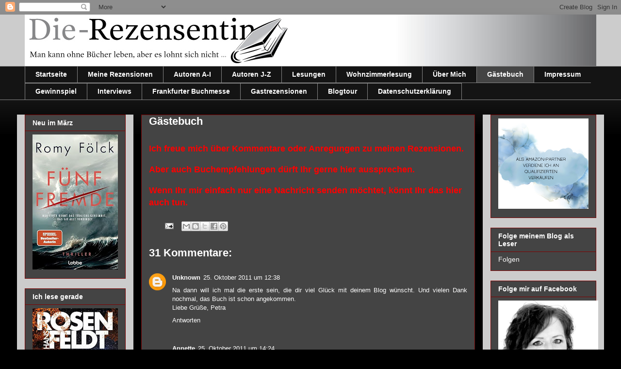

--- FILE ---
content_type: text/html; charset=UTF-8
request_url: https://die-rezensentin.blogspot.com/p/gastebuch.html
body_size: 38195
content:
<!DOCTYPE html>
<html class='v2' dir='ltr' lang='de'>
<head>
<link href='https://www.blogger.com/static/v1/widgets/335934321-css_bundle_v2.css' rel='stylesheet' type='text/css'/>
<meta content='width=1100' name='viewport'/>
<meta content='text/html; charset=UTF-8' http-equiv='Content-Type'/>
<meta content='blogger' name='generator'/>
<link href='https://die-rezensentin.blogspot.com/favicon.ico' rel='icon' type='image/x-icon'/>
<link href='https://die-rezensentin.blogspot.com/p/gastebuch.html' rel='canonical'/>
<link rel="alternate" type="application/atom+xml" title="Die-Rezensentin - Atom" href="https://die-rezensentin.blogspot.com/feeds/posts/default" />
<link rel="alternate" type="application/rss+xml" title="Die-Rezensentin - RSS" href="https://die-rezensentin.blogspot.com/feeds/posts/default?alt=rss" />
<link rel="service.post" type="application/atom+xml" title="Die-Rezensentin - Atom" href="https://www.blogger.com/feeds/4700945739204818267/posts/default" />
<!--Can't find substitution for tag [blog.ieCssRetrofitLinks]-->
<meta content='https://die-rezensentin.blogspot.com/p/gastebuch.html' property='og:url'/>
<meta content='Gästebuch' property='og:title'/>
<meta content='Bücherblog, Rezensionen, Die-Rezensentin, Lesungen, Bücher' property='og:description'/>
<title>Die-Rezensentin: Gästebuch</title>
<style id='page-skin-1' type='text/css'><!--
/*
-----------------------------------------------
Blogger Template Style
Name:     Awesome Inc.
Designer: Tina Chen
URL:      tinachen.org
----------------------------------------------- */
/* Content
----------------------------------------------- */
body {
font: normal normal 13px Arial, Tahoma, Helvetica, FreeSans, sans-serif;
color: #ffffff;
background: #000000 url(https://resources.blogblog.com/blogblog/data/1kt/awesomeinc/body_background_dark.png) repeat-x scroll top left;
}
html body .content-outer {
min-width: 0;
max-width: 100%;
width: 100%;
}
a:link {
text-decoration: none;
color: #ffffff;
}
a:visited {
text-decoration: none;
color: #ffffff;
}
a:hover {
text-decoration: underline;
color: #cccccc;
}
.body-fauxcolumn-outer .cap-top {
position: absolute;
z-index: 1;
height: 276px;
width: 100%;
background: transparent url(https://resources.blogblog.com/blogblog/data/1kt/awesomeinc/body_gradient_dark.png) repeat-x scroll top left;
_background-image: none;
}
/* Columns
----------------------------------------------- */
.content-inner {
padding: 0;
}
.header-inner .section {
margin: 0 16px;
}
.tabs-inner .section {
margin: 0 16px;
}
.main-inner {
padding-top: 30px;
}
.main-inner .column-center-inner,
.main-inner .column-left-inner,
.main-inner .column-right-inner {
padding: 0 5px;
}
*+html body .main-inner .column-center-inner {
margin-top: -30px;
}
#layout .main-inner .column-center-inner {
margin-top: 0;
}
/* Header
----------------------------------------------- */
.header-outer {
margin: 0 0 0 0;
background: #cccccc none repeat scroll 0 0;
}
.Header h1 {
font: normal bold 40px Arial, Tahoma, Helvetica, FreeSans, sans-serif;
color: #ffffff;
text-shadow: 0 0 -1px #000000;
}
.Header h1 a {
color: #ffffff;
}
.Header .description {
font: normal normal 14px Arial, Tahoma, Helvetica, FreeSans, sans-serif;
color: #ffffff;
}
.header-inner .Header .titlewrapper,
.header-inner .Header .descriptionwrapper {
padding-left: 0;
padding-right: 0;
margin-bottom: 0;
}
.header-inner .Header .titlewrapper {
padding-top: 22px;
}
/* Tabs
----------------------------------------------- */
.tabs-outer {
overflow: hidden;
position: relative;
background: #141414 none repeat scroll 0 0;
}
#layout .tabs-outer {
overflow: visible;
}
.tabs-cap-top, .tabs-cap-bottom {
position: absolute;
width: 100%;
border-top: 1px solid #888888;
}
.tabs-cap-bottom {
bottom: 0;
}
.tabs-inner .widget li a {
display: inline-block;
margin: 0;
padding: .6em 1.5em;
font: normal bold 14px Arial, Tahoma, Helvetica, FreeSans, sans-serif;
color: #ffffff;
border-top: 1px solid #888888;
border-bottom: 1px solid #888888;
border-left: 1px solid #888888;
height: 16px;
line-height: 16px;
}
.tabs-inner .widget li:last-child a {
border-right: 1px solid #888888;
}
.tabs-inner .widget li.selected a, .tabs-inner .widget li a:hover {
background: #444444 none repeat-x scroll 0 -100px;
color: #ffffff;
}
/* Headings
----------------------------------------------- */
h2 {
font: normal bold 14px Arial, Tahoma, Helvetica, FreeSans, sans-serif;
color: #ffffff;
}
/* Widgets
----------------------------------------------- */
.main-inner .section {
margin: 0 27px;
padding: 0;
}
.main-inner .column-left-outer,
.main-inner .column-right-outer {
margin-top: 0;
}
#layout .main-inner .column-left-outer,
#layout .main-inner .column-right-outer {
margin-top: 0;
}
.main-inner .column-left-inner,
.main-inner .column-right-inner {
background: #cccccc none repeat 0 0;
-moz-box-shadow: 0 0 0 rgba(0, 0, 0, .2);
-webkit-box-shadow: 0 0 0 rgba(0, 0, 0, .2);
-goog-ms-box-shadow: 0 0 0 rgba(0, 0, 0, .2);
box-shadow: 0 0 0 rgba(0, 0, 0, .2);
-moz-border-radius: 0;
-webkit-border-radius: 0;
-goog-ms-border-radius: 0;
border-radius: 0;
}
#layout .main-inner .column-left-inner,
#layout .main-inner .column-right-inner {
margin-top: 0;
}
.sidebar .widget {
font: normal normal 14px Arial, Tahoma, Helvetica, FreeSans, sans-serif;
color: #ffffff;
}
.sidebar .widget a:link {
color: #ffffff;
}
.sidebar .widget a:visited {
color: #ffffff;
}
.sidebar .widget a:hover {
color: #ffffff;
}
.sidebar .widget h2 {
text-shadow: 0 0 -1px #000000;
}
.main-inner .widget {
background-color: #444444;
border: 1px solid #7f0000;
padding: 0 15px 15px;
margin: 20px -16px;
-moz-box-shadow: 0 0 0 rgba(0, 0, 0, .2);
-webkit-box-shadow: 0 0 0 rgba(0, 0, 0, .2);
-goog-ms-box-shadow: 0 0 0 rgba(0, 0, 0, .2);
box-shadow: 0 0 0 rgba(0, 0, 0, .2);
-moz-border-radius: 0;
-webkit-border-radius: 0;
-goog-ms-border-radius: 0;
border-radius: 0;
}
.main-inner .widget h2 {
margin: 0 -15px;
padding: .6em 15px .5em;
border-bottom: 1px solid #444444;
}
.footer-inner .widget h2 {
padding: 0 0 .4em;
border-bottom: 1px solid #444444;
}
.main-inner .widget h2 + div, .footer-inner .widget h2 + div {
border-top: 1px solid #7f0000;
padding-top: 8px;
}
.main-inner .widget .widget-content {
margin: 0 -15px;
padding: 7px 15px 0;
}
.main-inner .widget ul, .main-inner .widget #ArchiveList ul.flat {
margin: -8px -15px 0;
padding: 0;
list-style: none;
}
.main-inner .widget #ArchiveList {
margin: -8px 0 0;
}
.main-inner .widget ul li, .main-inner .widget #ArchiveList ul.flat li {
padding: .5em 15px;
text-indent: 0;
color: #666666;
border-top: 1px solid #7f0000;
border-bottom: 1px solid #444444;
}
.main-inner .widget #ArchiveList ul li {
padding-top: .25em;
padding-bottom: .25em;
}
.main-inner .widget ul li:first-child, .main-inner .widget #ArchiveList ul.flat li:first-child {
border-top: none;
}
.main-inner .widget ul li:last-child, .main-inner .widget #ArchiveList ul.flat li:last-child {
border-bottom: none;
}
.post-body {
position: relative;
}
.main-inner .widget .post-body ul {
padding: 0 2.5em;
margin: .5em 0;
list-style: disc;
}
.main-inner .widget .post-body ul li {
padding: 0.25em 0;
margin-bottom: .25em;
color: #ffffff;
border: none;
}
.footer-inner .widget ul {
padding: 0;
list-style: none;
}
.widget .zippy {
color: #666666;
}
/* Posts
----------------------------------------------- */
body .main-inner .Blog {
padding: 0;
margin-bottom: 1em;
background-color: transparent;
border: none;
-moz-box-shadow: 0 0 0 rgba(0, 0, 0, 0);
-webkit-box-shadow: 0 0 0 rgba(0, 0, 0, 0);
-goog-ms-box-shadow: 0 0 0 rgba(0, 0, 0, 0);
box-shadow: 0 0 0 rgba(0, 0, 0, 0);
}
.main-inner .section:last-child .Blog:last-child {
padding: 0;
margin-bottom: 1em;
}
.main-inner .widget h2.date-header {
margin: 0 -15px 1px;
padding: 0 0 0 0;
font: normal normal 14px Arial, Tahoma, Helvetica, FreeSans, sans-serif;
color: #ffffff;
background: transparent none no-repeat scroll top left;
border-top: 0 solid #444444;
border-bottom: 1px solid #444444;
-moz-border-radius-topleft: 0;
-moz-border-radius-topright: 0;
-webkit-border-top-left-radius: 0;
-webkit-border-top-right-radius: 0;
border-top-left-radius: 0;
border-top-right-radius: 0;
position: static;
bottom: 100%;
right: 15px;
text-shadow: 0 0 -1px #000000;
}
.main-inner .widget h2.date-header span {
font: normal normal 14px Arial, Tahoma, Helvetica, FreeSans, sans-serif;
display: block;
padding: .5em 15px;
border-left: 0 solid #444444;
border-right: 0 solid #444444;
}
.date-outer {
position: relative;
margin: 30px 0 20px;
padding: 0 15px;
background-color: #444444;
border: 1px solid #7f0000;
-moz-box-shadow: 0 0 0 rgba(0, 0, 0, .2);
-webkit-box-shadow: 0 0 0 rgba(0, 0, 0, .2);
-goog-ms-box-shadow: 0 0 0 rgba(0, 0, 0, .2);
box-shadow: 0 0 0 rgba(0, 0, 0, .2);
-moz-border-radius: 0;
-webkit-border-radius: 0;
-goog-ms-border-radius: 0;
border-radius: 0;
}
.date-outer:first-child {
margin-top: 0;
}
.date-outer:last-child {
margin-bottom: 20px;
-moz-border-radius-bottomleft: 0;
-moz-border-radius-bottomright: 0;
-webkit-border-bottom-left-radius: 0;
-webkit-border-bottom-right-radius: 0;
-goog-ms-border-bottom-left-radius: 0;
-goog-ms-border-bottom-right-radius: 0;
border-bottom-left-radius: 0;
border-bottom-right-radius: 0;
}
.date-posts {
margin: 0 -15px;
padding: 0 15px;
clear: both;
}
.post-outer, .inline-ad {
border-top: 1px solid #7f0000;
margin: 0 -15px;
padding: 15px 15px;
}
.post-outer {
padding-bottom: 10px;
}
.post-outer:first-child {
padding-top: 0;
border-top: none;
}
.post-outer:last-child, .inline-ad:last-child {
border-bottom: none;
}
.post-body {
position: relative;
}
.post-body img {
padding: 8px;
background: #cccccc;
border: 1px solid rgba(0, 0, 0, 0);
-moz-box-shadow: 0 0 0 rgba(0, 0, 0, .2);
-webkit-box-shadow: 0 0 0 rgba(0, 0, 0, .2);
box-shadow: 0 0 0 rgba(0, 0, 0, .2);
-moz-border-radius: 0;
-webkit-border-radius: 0;
border-radius: 0;
}
h3.post-title, h4 {
font: normal bold 22px Arial, Tahoma, Helvetica, FreeSans, sans-serif;
color: #ffffff;
}
h3.post-title a {
font: normal bold 22px Arial, Tahoma, Helvetica, FreeSans, sans-serif;
color: #ffffff;
}
h3.post-title a:hover {
color: #cccccc;
text-decoration: underline;
}
.post-header {
margin: 0 0 1em;
}
.post-body {
line-height: 1.4;
}
.post-outer h2 {
color: #ffffff;
}
.post-footer {
margin: 1.5em 0 0;
}
#blog-pager {
padding: 15px;
font-size: 120%;
background-color: #444444;
border: 1px solid #7f0000;
-moz-box-shadow: 0 0 0 rgba(0, 0, 0, .2);
-webkit-box-shadow: 0 0 0 rgba(0, 0, 0, .2);
-goog-ms-box-shadow: 0 0 0 rgba(0, 0, 0, .2);
box-shadow: 0 0 0 rgba(0, 0, 0, .2);
-moz-border-radius: 0;
-webkit-border-radius: 0;
-goog-ms-border-radius: 0;
border-radius: 0;
-moz-border-radius-topleft: 0;
-moz-border-radius-topright: 0;
-webkit-border-top-left-radius: 0;
-webkit-border-top-right-radius: 0;
-goog-ms-border-top-left-radius: 0;
-goog-ms-border-top-right-radius: 0;
border-top-left-radius: 0;
border-top-right-radius-topright: 0;
margin-top: 1em;
}
.blog-feeds, .post-feeds {
margin: 1em 0;
text-align: center;
color: #ffffff;
}
.blog-feeds a, .post-feeds a {
color: #ffffff;
}
.blog-feeds a:visited, .post-feeds a:visited {
color: #ffffff;
}
.blog-feeds a:hover, .post-feeds a:hover {
color: #ffffff;
}
.post-outer .comments {
margin-top: 2em;
}
/* Comments
----------------------------------------------- */
.comments .comments-content .icon.blog-author {
background-repeat: no-repeat;
background-image: url([data-uri]);
}
.comments .comments-content .loadmore a {
border-top: 1px solid #888888;
border-bottom: 1px solid #888888;
}
.comments .continue {
border-top: 2px solid #888888;
}
/* Footer
----------------------------------------------- */
.footer-outer {
margin: -0 0 -1px;
padding: 0 0 0;
color: #ffffff;
overflow: hidden;
}
.footer-fauxborder-left {
border-top: 1px solid #7f0000;
background: #444444 none repeat scroll 0 0;
-moz-box-shadow: 0 0 0 rgba(0, 0, 0, .2);
-webkit-box-shadow: 0 0 0 rgba(0, 0, 0, .2);
-goog-ms-box-shadow: 0 0 0 rgba(0, 0, 0, .2);
box-shadow: 0 0 0 rgba(0, 0, 0, .2);
margin: 0 -0;
}
/* Mobile
----------------------------------------------- */
body.mobile {
background-size: auto;
}
.mobile .body-fauxcolumn-outer {
background: transparent none repeat scroll top left;
}
*+html body.mobile .main-inner .column-center-inner {
margin-top: 0;
}
.mobile .main-inner .widget {
padding: 0 0 15px;
}
.mobile .main-inner .widget h2 + div,
.mobile .footer-inner .widget h2 + div {
border-top: none;
padding-top: 0;
}
.mobile .footer-inner .widget h2 {
padding: 0.5em 0;
border-bottom: none;
}
.mobile .main-inner .widget .widget-content {
margin: 0;
padding: 7px 0 0;
}
.mobile .main-inner .widget ul,
.mobile .main-inner .widget #ArchiveList ul.flat {
margin: 0 -15px 0;
}
.mobile .main-inner .widget h2.date-header {
right: 0;
}
.mobile .date-header span {
padding: 0.4em 0;
}
.mobile .date-outer:first-child {
margin-bottom: 0;
border: 1px solid #7f0000;
-moz-border-radius-topleft: 0;
-moz-border-radius-topright: 0;
-webkit-border-top-left-radius: 0;
-webkit-border-top-right-radius: 0;
-goog-ms-border-top-left-radius: 0;
-goog-ms-border-top-right-radius: 0;
border-top-left-radius: 0;
border-top-right-radius: 0;
}
.mobile .date-outer {
border-color: #7f0000;
border-width: 0 1px 1px;
}
.mobile .date-outer:last-child {
margin-bottom: 0;
}
.mobile .main-inner {
padding: 0;
}
.mobile .header-inner .section {
margin: 0;
}
.mobile .post-outer, .mobile .inline-ad {
padding: 5px 0;
}
.mobile .tabs-inner .section {
margin: 0 10px;
}
.mobile .main-inner .widget h2 {
margin: 0;
padding: 0;
}
.mobile .main-inner .widget h2.date-header span {
padding: 0;
}
.mobile .main-inner .widget .widget-content {
margin: 0;
padding: 7px 0 0;
}
.mobile #blog-pager {
border: 1px solid transparent;
background: #444444 none repeat scroll 0 0;
}
.mobile .main-inner .column-left-inner,
.mobile .main-inner .column-right-inner {
background: #cccccc none repeat 0 0;
-moz-box-shadow: none;
-webkit-box-shadow: none;
-goog-ms-box-shadow: none;
box-shadow: none;
}
.mobile .date-posts {
margin: 0;
padding: 0;
}
.mobile .footer-fauxborder-left {
margin: 0;
border-top: inherit;
}
.mobile .main-inner .section:last-child .Blog:last-child {
margin-bottom: 0;
}
.mobile-index-contents {
color: #ffffff;
}
.mobile .mobile-link-button {
background: #ffffff none repeat scroll 0 0;
}
.mobile-link-button a:link, .mobile-link-button a:visited {
color: #ffffff;
}
.mobile .tabs-inner .PageList .widget-content {
background: transparent;
border-top: 1px solid;
border-color: #888888;
color: #ffffff;
}
.mobile .tabs-inner .PageList .widget-content .pagelist-arrow {
border-left: 1px solid #888888;
}

--></style>
<style id='template-skin-1' type='text/css'><!--
body {
min-width: 1210px;
}
.content-outer, .content-fauxcolumn-outer, .region-inner {
min-width: 1210px;
max-width: 1210px;
_width: 1210px;
}
.main-inner .columns {
padding-left: 240px;
padding-right: 250px;
}
.main-inner .fauxcolumn-center-outer {
left: 240px;
right: 250px;
/* IE6 does not respect left and right together */
_width: expression(this.parentNode.offsetWidth -
parseInt("240px") -
parseInt("250px") + 'px');
}
.main-inner .fauxcolumn-left-outer {
width: 240px;
}
.main-inner .fauxcolumn-right-outer {
width: 250px;
}
.main-inner .column-left-outer {
width: 240px;
right: 100%;
margin-left: -240px;
}
.main-inner .column-right-outer {
width: 250px;
margin-right: -250px;
}
#layout {
min-width: 0;
}
#layout .content-outer {
min-width: 0;
width: 800px;
}
#layout .region-inner {
min-width: 0;
width: auto;
}
body#layout div.add_widget {
padding: 8px;
}
body#layout div.add_widget a {
margin-left: 32px;
}
--></style>
<link href='https://www.blogger.com/dyn-css/authorization.css?targetBlogID=4700945739204818267&amp;zx=e2000deb-40c3-4de9-bf41-2711f3e58cf0' media='none' onload='if(media!=&#39;all&#39;)media=&#39;all&#39;' rel='stylesheet'/><noscript><link href='https://www.blogger.com/dyn-css/authorization.css?targetBlogID=4700945739204818267&amp;zx=e2000deb-40c3-4de9-bf41-2711f3e58cf0' rel='stylesheet'/></noscript>
<meta name='google-adsense-platform-account' content='ca-host-pub-1556223355139109'/>
<meta name='google-adsense-platform-domain' content='blogspot.com'/>

</head>
<body class='loading variant-dark'>
<div class='navbar section' id='navbar' name='Navbar'><div class='widget Navbar' data-version='1' id='Navbar1'><script type="text/javascript">
    function setAttributeOnload(object, attribute, val) {
      if(window.addEventListener) {
        window.addEventListener('load',
          function(){ object[attribute] = val; }, false);
      } else {
        window.attachEvent('onload', function(){ object[attribute] = val; });
      }
    }
  </script>
<div id="navbar-iframe-container"></div>
<script type="text/javascript" src="https://apis.google.com/js/platform.js"></script>
<script type="text/javascript">
      gapi.load("gapi.iframes:gapi.iframes.style.bubble", function() {
        if (gapi.iframes && gapi.iframes.getContext) {
          gapi.iframes.getContext().openChild({
              url: 'https://www.blogger.com/navbar/4700945739204818267?pa\x3d8982121685347312277\x26origin\x3dhttps://die-rezensentin.blogspot.com',
              where: document.getElementById("navbar-iframe-container"),
              id: "navbar-iframe"
          });
        }
      });
    </script><script type="text/javascript">
(function() {
var script = document.createElement('script');
script.type = 'text/javascript';
script.src = '//pagead2.googlesyndication.com/pagead/js/google_top_exp.js';
var head = document.getElementsByTagName('head')[0];
if (head) {
head.appendChild(script);
}})();
</script>
</div></div>
<div class='body-fauxcolumns'>
<div class='fauxcolumn-outer body-fauxcolumn-outer'>
<div class='cap-top'>
<div class='cap-left'></div>
<div class='cap-right'></div>
</div>
<div class='fauxborder-left'>
<div class='fauxborder-right'></div>
<div class='fauxcolumn-inner'>
</div>
</div>
<div class='cap-bottom'>
<div class='cap-left'></div>
<div class='cap-right'></div>
</div>
</div>
</div>
<div class='content'>
<div class='content-fauxcolumns'>
<div class='fauxcolumn-outer content-fauxcolumn-outer'>
<div class='cap-top'>
<div class='cap-left'></div>
<div class='cap-right'></div>
</div>
<div class='fauxborder-left'>
<div class='fauxborder-right'></div>
<div class='fauxcolumn-inner'>
</div>
</div>
<div class='cap-bottom'>
<div class='cap-left'></div>
<div class='cap-right'></div>
</div>
</div>
</div>
<div class='content-outer'>
<div class='content-cap-top cap-top'>
<div class='cap-left'></div>
<div class='cap-right'></div>
</div>
<div class='fauxborder-left content-fauxborder-left'>
<div class='fauxborder-right content-fauxborder-right'></div>
<div class='content-inner'>
<header>
<div class='header-outer'>
<div class='header-cap-top cap-top'>
<div class='cap-left'></div>
<div class='cap-right'></div>
</div>
<div class='fauxborder-left header-fauxborder-left'>
<div class='fauxborder-right header-fauxborder-right'></div>
<div class='region-inner header-inner'>
<div class='header section' id='header' name='Header'><div class='widget Header' data-version='1' id='Header1'>
<div id='header-inner'>
<a href='https://die-rezensentin.blogspot.com/' style='display: block'>
<img alt='Die-Rezensentin' height='106px; ' id='Header1_headerimg' src='https://blogger.googleusercontent.com/img/b/R29vZ2xl/AVvXsEh6OytpCZtz6moQPKfj1vKfH1JwcdF6wSlfD3-JUBEs06QR1eFDZCD5SVkBH_r9WamM2KIcyxzcbnKPJoy_O0BH5Rwuf2whbNrjPsD3jVIe5FLB4iSZP0b59YGzpTjuTG3QqJy026L_Rg/s1600/RZ_LOGO_100x9mm.jpg' style='display: block' width='1181px; '/>
</a>
</div>
</div></div>
</div>
</div>
<div class='header-cap-bottom cap-bottom'>
<div class='cap-left'></div>
<div class='cap-right'></div>
</div>
</div>
</header>
<div class='tabs-outer'>
<div class='tabs-cap-top cap-top'>
<div class='cap-left'></div>
<div class='cap-right'></div>
</div>
<div class='fauxborder-left tabs-fauxborder-left'>
<div class='fauxborder-right tabs-fauxborder-right'></div>
<div class='region-inner tabs-inner'>
<div class='tabs section' id='crosscol' name='Spaltenübergreifend'><div class='widget PageList' data-version='1' id='PageList1'>
<h2>Seiten</h2>
<div class='widget-content'>
<ul>
<li>
<a href='https://die-rezensentin.blogspot.com/'>Startseite</a>
</li>
<li>
<a href='https://die-rezensentin.blogspot.com/p/meine-rezensionen.html'>Meine Rezensionen</a>
</li>
<li>
<a href='https://die-rezensentin.blogspot.com/p/aut.html'>Autoren A-I</a>
</li>
<li>
<a href='https://die-rezensentin.blogspot.com/p/autoren-g-z.html'>Autoren J-Z</a>
</li>
<li>
<a href='https://die-rezensentin.blogspot.com/p/neuerscheinungen.html'>Lesungen</a>
</li>
<li>
<a href='https://die-rezensentin.blogspot.com/p/wohnzimmerlesung.html'>Wohnzimmerlesung</a>
</li>
<li>
<a href='https://die-rezensentin.blogspot.com/p/uber-mich_19.html'>Über Mich</a>
</li>
<li class='selected'>
<a href='https://die-rezensentin.blogspot.com/p/gastebuch.html'>Gästebuch</a>
</li>
<li>
<a href='https://die-rezensentin.blogspot.com/p/impressum.html'>Impressum </a>
</li>
<li>
<a href='https://die-rezensentin.blogspot.com/p/gewinnspiel.html'>Gewinnspiel</a>
</li>
<li>
<a href='https://die-rezensentin.blogspot.com/p/interview.html'>Interviews</a>
</li>
<li>
<a href='https://die-rezensentin.blogspot.com/p/frankfurter-buchmesse-2012_20.html'>Frankfurter Buchmesse </a>
</li>
<li>
<a href='https://die-rezensentin.blogspot.com/p/gastrezension.html'>Gastrezensionen</a>
</li>
<li>
<a href='https://die-rezensentin.blogspot.com/p/blogtour.html'>Blogtour</a>
</li>
<li>
<a href='https://die-rezensentin.blogspot.com/p/datenschutzerklarung.html'>Datenschutzerklärung</a>
</li>
</ul>
<div class='clear'></div>
</div>
</div></div>
<div class='tabs no-items section' id='crosscol-overflow' name='Cross-Column 2'></div>
</div>
</div>
<div class='tabs-cap-bottom cap-bottom'>
<div class='cap-left'></div>
<div class='cap-right'></div>
</div>
</div>
<div class='main-outer'>
<div class='main-cap-top cap-top'>
<div class='cap-left'></div>
<div class='cap-right'></div>
</div>
<div class='fauxborder-left main-fauxborder-left'>
<div class='fauxborder-right main-fauxborder-right'></div>
<div class='region-inner main-inner'>
<div class='columns fauxcolumns'>
<div class='fauxcolumn-outer fauxcolumn-center-outer'>
<div class='cap-top'>
<div class='cap-left'></div>
<div class='cap-right'></div>
</div>
<div class='fauxborder-left'>
<div class='fauxborder-right'></div>
<div class='fauxcolumn-inner'>
</div>
</div>
<div class='cap-bottom'>
<div class='cap-left'></div>
<div class='cap-right'></div>
</div>
</div>
<div class='fauxcolumn-outer fauxcolumn-left-outer'>
<div class='cap-top'>
<div class='cap-left'></div>
<div class='cap-right'></div>
</div>
<div class='fauxborder-left'>
<div class='fauxborder-right'></div>
<div class='fauxcolumn-inner'>
</div>
</div>
<div class='cap-bottom'>
<div class='cap-left'></div>
<div class='cap-right'></div>
</div>
</div>
<div class='fauxcolumn-outer fauxcolumn-right-outer'>
<div class='cap-top'>
<div class='cap-left'></div>
<div class='cap-right'></div>
</div>
<div class='fauxborder-left'>
<div class='fauxborder-right'></div>
<div class='fauxcolumn-inner'>
</div>
</div>
<div class='cap-bottom'>
<div class='cap-left'></div>
<div class='cap-right'></div>
</div>
</div>
<!-- corrects IE6 width calculation -->
<div class='columns-inner'>
<div class='column-center-outer'>
<div class='column-center-inner'>
<div class='main section' id='main' name='Hauptbereich'><div class='widget Blog' data-version='1' id='Blog1'>
<div class='blog-posts hfeed'>

          <div class="date-outer">
        

          <div class="date-posts">
        
<div class='post-outer'>
<div class='post hentry uncustomized-post-template' itemprop='blogPost' itemscope='itemscope' itemtype='http://schema.org/BlogPosting'>
<meta content='4700945739204818267' itemprop='blogId'/>
<meta content='8982121685347312277' itemprop='postId'/>
<a name='8982121685347312277'></a>
<h3 class='post-title entry-title' itemprop='name'>
Gästebuch
</h3>
<div class='post-header'>
<div class='post-header-line-1'></div>
</div>
<div class='post-body entry-content' id='post-body-8982121685347312277' itemprop='description articleBody'>
<br />
<strong><span style="color: red; font-size: large;">Ich freue mich über Kommentare oder Anregungen zu meinen Rezensionen.</span></strong><br />
<br />
<strong><span style="color: red; font-size: large;">Aber auch Buchempfehlungen dürft Ihr gerne hier aussprechen.</span></strong><br />
<br />
<strong><span style="color: red; font-size: large;">Wenn Ihr mir einfach nur eine Nachricht senden möchtet, könnt Ihr das hier auch tun.</span></strong>
<div style='clear: both;'></div>
</div>
<div class='post-footer'>
<div class='post-footer-line post-footer-line-1'>
<span class='post-author vcard'>
</span>
<span class='post-timestamp'>
</span>
<span class='post-comment-link'>
</span>
<span class='post-icons'>
<span class='item-action'>
<a href='https://www.blogger.com/email-page/4700945739204818267/8982121685347312277' title='Seite per E-Mail senden'>
<img alt='' class='icon-action' height='13' src='https://resources.blogblog.com/img/icon18_email.gif' width='18'/>
</a>
</span>
<span class='item-control blog-admin pid-327857875'>
<a href='https://www.blogger.com/page-edit.g?blogID=4700945739204818267&pageID=8982121685347312277&from=pencil' title='Seite bearbeiten'>
<img alt='' class='icon-action' height='18' src='https://resources.blogblog.com/img/icon18_edit_allbkg.gif' width='18'/>
</a>
</span>
</span>
<div class='post-share-buttons goog-inline-block'>
<a class='goog-inline-block share-button sb-email' href='https://www.blogger.com/share-post.g?blogID=4700945739204818267&pageID=8982121685347312277&target=email' target='_blank' title='Diesen Post per E-Mail versenden'><span class='share-button-link-text'>Diesen Post per E-Mail versenden</span></a><a class='goog-inline-block share-button sb-blog' href='https://www.blogger.com/share-post.g?blogID=4700945739204818267&pageID=8982121685347312277&target=blog' onclick='window.open(this.href, "_blank", "height=270,width=475"); return false;' target='_blank' title='BlogThis!'><span class='share-button-link-text'>BlogThis!</span></a><a class='goog-inline-block share-button sb-twitter' href='https://www.blogger.com/share-post.g?blogID=4700945739204818267&pageID=8982121685347312277&target=twitter' target='_blank' title='Auf X teilen'><span class='share-button-link-text'>Auf X teilen</span></a><a class='goog-inline-block share-button sb-facebook' href='https://www.blogger.com/share-post.g?blogID=4700945739204818267&pageID=8982121685347312277&target=facebook' onclick='window.open(this.href, "_blank", "height=430,width=640"); return false;' target='_blank' title='In Facebook freigeben'><span class='share-button-link-text'>In Facebook freigeben</span></a><a class='goog-inline-block share-button sb-pinterest' href='https://www.blogger.com/share-post.g?blogID=4700945739204818267&pageID=8982121685347312277&target=pinterest' target='_blank' title='Auf Pinterest teilen'><span class='share-button-link-text'>Auf Pinterest teilen</span></a>
</div>
</div>
<div class='post-footer-line post-footer-line-2'>
<span class='post-labels'>
</span>
</div>
<div class='post-footer-line post-footer-line-3'>
<span class='post-location'>
</span>
</div>
</div>
</div>
<div class='comments' id='comments'>
<a name='comments'></a>
<h4>31 Kommentare:</h4>
<div class='comments-content'>
<script async='async' src='' type='text/javascript'></script>
<script type='text/javascript'>
    (function() {
      var items = null;
      var msgs = null;
      var config = {};

// <![CDATA[
      var cursor = null;
      if (items && items.length > 0) {
        cursor = parseInt(items[items.length - 1].timestamp) + 1;
      }

      var bodyFromEntry = function(entry) {
        var text = (entry &&
                    ((entry.content && entry.content.$t) ||
                     (entry.summary && entry.summary.$t))) ||
            '';
        if (entry && entry.gd$extendedProperty) {
          for (var k in entry.gd$extendedProperty) {
            if (entry.gd$extendedProperty[k].name == 'blogger.contentRemoved') {
              return '<span class="deleted-comment">' + text + '</span>';
            }
          }
        }
        return text;
      }

      var parse = function(data) {
        cursor = null;
        var comments = [];
        if (data && data.feed && data.feed.entry) {
          for (var i = 0, entry; entry = data.feed.entry[i]; i++) {
            var comment = {};
            // comment ID, parsed out of the original id format
            var id = /blog-(\d+).post-(\d+)/.exec(entry.id.$t);
            comment.id = id ? id[2] : null;
            comment.body = bodyFromEntry(entry);
            comment.timestamp = Date.parse(entry.published.$t) + '';
            if (entry.author && entry.author.constructor === Array) {
              var auth = entry.author[0];
              if (auth) {
                comment.author = {
                  name: (auth.name ? auth.name.$t : undefined),
                  profileUrl: (auth.uri ? auth.uri.$t : undefined),
                  avatarUrl: (auth.gd$image ? auth.gd$image.src : undefined)
                };
              }
            }
            if (entry.link) {
              if (entry.link[2]) {
                comment.link = comment.permalink = entry.link[2].href;
              }
              if (entry.link[3]) {
                var pid = /.*comments\/default\/(\d+)\?.*/.exec(entry.link[3].href);
                if (pid && pid[1]) {
                  comment.parentId = pid[1];
                }
              }
            }
            comment.deleteclass = 'item-control blog-admin';
            if (entry.gd$extendedProperty) {
              for (var k in entry.gd$extendedProperty) {
                if (entry.gd$extendedProperty[k].name == 'blogger.itemClass') {
                  comment.deleteclass += ' ' + entry.gd$extendedProperty[k].value;
                } else if (entry.gd$extendedProperty[k].name == 'blogger.displayTime') {
                  comment.displayTime = entry.gd$extendedProperty[k].value;
                }
              }
            }
            comments.push(comment);
          }
        }
        return comments;
      };

      var paginator = function(callback) {
        if (hasMore()) {
          var url = config.feed + '?alt=json&v=2&orderby=published&reverse=false&max-results=50';
          if (cursor) {
            url += '&published-min=' + new Date(cursor).toISOString();
          }
          window.bloggercomments = function(data) {
            var parsed = parse(data);
            cursor = parsed.length < 50 ? null
                : parseInt(parsed[parsed.length - 1].timestamp) + 1
            callback(parsed);
            window.bloggercomments = null;
          }
          url += '&callback=bloggercomments';
          var script = document.createElement('script');
          script.type = 'text/javascript';
          script.src = url;
          document.getElementsByTagName('head')[0].appendChild(script);
        }
      };
      var hasMore = function() {
        return !!cursor;
      };
      var getMeta = function(key, comment) {
        if ('iswriter' == key) {
          var matches = !!comment.author
              && comment.author.name == config.authorName
              && comment.author.profileUrl == config.authorUrl;
          return matches ? 'true' : '';
        } else if ('deletelink' == key) {
          return config.baseUri + '/comment/delete/'
               + config.blogId + '/' + comment.id;
        } else if ('deleteclass' == key) {
          return comment.deleteclass;
        }
        return '';
      };

      var replybox = null;
      var replyUrlParts = null;
      var replyParent = undefined;

      var onReply = function(commentId, domId) {
        if (replybox == null) {
          // lazily cache replybox, and adjust to suit this style:
          replybox = document.getElementById('comment-editor');
          if (replybox != null) {
            replybox.height = '250px';
            replybox.style.display = 'block';
            replyUrlParts = replybox.src.split('#');
          }
        }
        if (replybox && (commentId !== replyParent)) {
          replybox.src = '';
          document.getElementById(domId).insertBefore(replybox, null);
          replybox.src = replyUrlParts[0]
              + (commentId ? '&parentID=' + commentId : '')
              + '#' + replyUrlParts[1];
          replyParent = commentId;
        }
      };

      var hash = (window.location.hash || '#').substring(1);
      var startThread, targetComment;
      if (/^comment-form_/.test(hash)) {
        startThread = hash.substring('comment-form_'.length);
      } else if (/^c[0-9]+$/.test(hash)) {
        targetComment = hash.substring(1);
      }

      // Configure commenting API:
      var configJso = {
        'maxDepth': config.maxThreadDepth
      };
      var provider = {
        'id': config.postId,
        'data': items,
        'loadNext': paginator,
        'hasMore': hasMore,
        'getMeta': getMeta,
        'onReply': onReply,
        'rendered': true,
        'initComment': targetComment,
        'initReplyThread': startThread,
        'config': configJso,
        'messages': msgs
      };

      var render = function() {
        if (window.goog && window.goog.comments) {
          var holder = document.getElementById('comment-holder');
          window.goog.comments.render(holder, provider);
        }
      };

      // render now, or queue to render when library loads:
      if (window.goog && window.goog.comments) {
        render();
      } else {
        window.goog = window.goog || {};
        window.goog.comments = window.goog.comments || {};
        window.goog.comments.loadQueue = window.goog.comments.loadQueue || [];
        window.goog.comments.loadQueue.push(render);
      }
    })();
// ]]>
  </script>
<div id='comment-holder'>
<div class="comment-thread toplevel-thread"><ol id="top-ra"><li class="comment" id="c1758796500119710876"><div class="avatar-image-container"><img src="//www.blogger.com/img/blogger_logo_round_35.png" alt=""/></div><div class="comment-block"><div class="comment-header"><cite class="user"><a href="https://www.blogger.com/profile/17171095144970264869" rel="nofollow">Unknown</a></cite><span class="icon user "></span><span class="datetime secondary-text"><a rel="nofollow" href="https://die-rezensentin.blogspot.com/p/gastebuch.html">25. Oktober 2011 um 12:38</a></span></div><p class="comment-content">Na dann will ich mal die erste sein, die dir viel Glück mit deinem Blog wünscht. Und vielen Dank nochmal, das Buch ist schon angekommen.<br>Liebe Grüße, Petra</p><span class="comment-actions secondary-text"><a class="comment-reply" target="_self" data-comment-id="1758796500119710876">Antworten</a><span class="item-control blog-admin blog-admin pid-1648000237"><a target="_self" href="https://www.blogger.com/comment/delete/4700945739204818267/1758796500119710876">Löschen</a></span></span></div><div class="comment-replies"><div id="c1758796500119710876-rt" class="comment-thread inline-thread hidden"><span class="thread-toggle thread-expanded"><span class="thread-arrow"></span><span class="thread-count"><a target="_self">Antworten</a></span></span><ol id="c1758796500119710876-ra" class="thread-chrome thread-expanded"><div></div><div id="c1758796500119710876-continue" class="continue"><a class="comment-reply" target="_self" data-comment-id="1758796500119710876">Antworten</a></div></ol></div></div><div class="comment-replybox-single" id="c1758796500119710876-ce"></div></li><li class="comment" id="c6622654998037473118"><div class="avatar-image-container"><img src="//resources.blogblog.com/img/blank.gif" alt=""/></div><div class="comment-block"><div class="comment-header"><cite class="user"><a href="http://die-rezensentin.blogspot.com" rel="nofollow">Annette</a></cite><span class="icon user "></span><span class="datetime secondary-text"><a rel="nofollow" href="https://die-rezensentin.blogspot.com/p/gastebuch.html">25. Oktober 2011 um 14:24</a></span></div><p class="comment-content">Dann können wir ja jetzt wettlesen machen :-))L.G. Annette</p><span class="comment-actions secondary-text"><a class="comment-reply" target="_self" data-comment-id="6622654998037473118">Antworten</a><span class="item-control blog-admin blog-admin pid-1035783943"><a target="_self" href="https://www.blogger.com/comment/delete/4700945739204818267/6622654998037473118">Löschen</a></span></span></div><div class="comment-replies"><div id="c6622654998037473118-rt" class="comment-thread inline-thread hidden"><span class="thread-toggle thread-expanded"><span class="thread-arrow"></span><span class="thread-count"><a target="_self">Antworten</a></span></span><ol id="c6622654998037473118-ra" class="thread-chrome thread-expanded"><div></div><div id="c6622654998037473118-continue" class="continue"><a class="comment-reply" target="_self" data-comment-id="6622654998037473118">Antworten</a></div></ol></div></div><div class="comment-replybox-single" id="c6622654998037473118-ce"></div></li><li class="comment" id="c8695144740206089946"><div class="avatar-image-container"><img src="//resources.blogblog.com/img/blank.gif" alt=""/></div><div class="comment-block"><div class="comment-header"><cite class="user">Anonym</cite><span class="icon user "></span><span class="datetime secondary-text"><a rel="nofollow" href="https://die-rezensentin.blogspot.com/p/gastebuch.html">27. Oktober 2011 um 10:52</a></span></div><p class="comment-content">Herzlichen Glückwunsch zu dieser informativen und tollen Seite. Viel Erfolg und weiterhin tolle Rezensionen!!!</p><span class="comment-actions secondary-text"><a class="comment-reply" target="_self" data-comment-id="8695144740206089946">Antworten</a><span class="item-control blog-admin blog-admin pid-1035783943"><a target="_self" href="https://www.blogger.com/comment/delete/4700945739204818267/8695144740206089946">Löschen</a></span></span></div><div class="comment-replies"><div id="c8695144740206089946-rt" class="comment-thread inline-thread hidden"><span class="thread-toggle thread-expanded"><span class="thread-arrow"></span><span class="thread-count"><a target="_self">Antworten</a></span></span><ol id="c8695144740206089946-ra" class="thread-chrome thread-expanded"><div></div><div id="c8695144740206089946-continue" class="continue"><a class="comment-reply" target="_self" data-comment-id="8695144740206089946">Antworten</a></div></ol></div></div><div class="comment-replybox-single" id="c8695144740206089946-ce"></div></li><li class="comment" id="c6875387415228886669"><div class="avatar-image-container"><img src="//resources.blogblog.com/img/blank.gif" alt=""/></div><div class="comment-block"><div class="comment-header"><cite class="user"><a href="https://katzenkungfu.wordpress.com/" rel="nofollow">Jessica</a></cite><span class="icon user "></span><span class="datetime secondary-text"><a rel="nofollow" href="https://die-rezensentin.blogspot.com/p/gastebuch.html">1. November 2011 um 17:24</a></span></div><p class="comment-content">Hallo Annette!<br>Schön, dass dir mein Blog gefällt ;) Habe auch mal ein bisschen bei dir gestöbert und werde jetzt öfters vorbeigucken =) Ich finde es immer sehr interessant, was andere so lesen und wie sie die Bücher beurteilen. Darum freue ich mich auf weitere Rezensionen von dir! <br>Dein Hund ist wirklich süß! Zum Knuddeln... =D<br>Dein Kommentar auf katzenkungfu hat mich sehr gefreut! Ich würde mich über weiteren Austausch sehr freuen. <br>Ganz liebe Grüße,<br>Jessica</p><span class="comment-actions secondary-text"><a class="comment-reply" target="_self" data-comment-id="6875387415228886669">Antworten</a><span class="item-control blog-admin blog-admin pid-1035783943"><a target="_self" href="https://www.blogger.com/comment/delete/4700945739204818267/6875387415228886669">Löschen</a></span></span></div><div class="comment-replies"><div id="c6875387415228886669-rt" class="comment-thread inline-thread hidden"><span class="thread-toggle thread-expanded"><span class="thread-arrow"></span><span class="thread-count"><a target="_self">Antworten</a></span></span><ol id="c6875387415228886669-ra" class="thread-chrome thread-expanded"><div></div><div id="c6875387415228886669-continue" class="continue"><a class="comment-reply" target="_self" data-comment-id="6875387415228886669">Antworten</a></div></ol></div></div><div class="comment-replybox-single" id="c6875387415228886669-ce"></div></li><li class="comment" id="c2346554940753937301"><div class="avatar-image-container"><img src="//resources.blogblog.com/img/blank.gif" alt=""/></div><div class="comment-block"><div class="comment-header"><cite class="user"><a href="http://www.heinrichbader.de" rel="nofollow">Heinrich Bader</a></cite><span class="icon user "></span><span class="datetime secondary-text"><a rel="nofollow" href="https://die-rezensentin.blogspot.com/p/gastebuch.html">1. November 2011 um 22:02</a></span></div><p class="comment-content">Hallo Annette!<br>Habe gerade Deine Seiten entdeckt,<br>super, genial.<br>Und was machst Du sonst so im Leben?<br>LG Heinrich Bader (Heiner).</p><span class="comment-actions secondary-text"><a class="comment-reply" target="_self" data-comment-id="2346554940753937301">Antworten</a><span class="item-control blog-admin blog-admin pid-1035783943"><a target="_self" href="https://www.blogger.com/comment/delete/4700945739204818267/2346554940753937301">Löschen</a></span></span></div><div class="comment-replies"><div id="c2346554940753937301-rt" class="comment-thread inline-thread hidden"><span class="thread-toggle thread-expanded"><span class="thread-arrow"></span><span class="thread-count"><a target="_self">Antworten</a></span></span><ol id="c2346554940753937301-ra" class="thread-chrome thread-expanded"><div></div><div id="c2346554940753937301-continue" class="continue"><a class="comment-reply" target="_self" data-comment-id="2346554940753937301">Antworten</a></div></ol></div></div><div class="comment-replybox-single" id="c2346554940753937301-ce"></div></li><li class="comment" id="c5439027231416694984"><div class="avatar-image-container"><img src="//resources.blogblog.com/img/blank.gif" alt=""/></div><div class="comment-block"><div class="comment-header"><cite class="user">Annette</cite><span class="icon user "></span><span class="datetime secondary-text"><a rel="nofollow" href="https://die-rezensentin.blogspot.com/p/gastebuch.html">2. November 2011 um 08:08</a></span></div><p class="comment-content">Freut mich,dass Euch meine Seite gefällt<br><br>@Jessica : Bist immer gerne willkommen hier :-))<br><br>@Heiner : Du meinst,ich hätte noch für irgendetwas anderes Zeit,außer zum Lesen ?? Haha</p><span class="comment-actions secondary-text"><a class="comment-reply" target="_self" data-comment-id="5439027231416694984">Antworten</a><span class="item-control blog-admin blog-admin pid-1035783943"><a target="_self" href="https://www.blogger.com/comment/delete/4700945739204818267/5439027231416694984">Löschen</a></span></span></div><div class="comment-replies"><div id="c5439027231416694984-rt" class="comment-thread inline-thread hidden"><span class="thread-toggle thread-expanded"><span class="thread-arrow"></span><span class="thread-count"><a target="_self">Antworten</a></span></span><ol id="c5439027231416694984-ra" class="thread-chrome thread-expanded"><div></div><div id="c5439027231416694984-continue" class="continue"><a class="comment-reply" target="_self" data-comment-id="5439027231416694984">Antworten</a></div></ol></div></div><div class="comment-replybox-single" id="c5439027231416694984-ce"></div></li><li class="comment" id="c2151612335398091983"><div class="avatar-image-container"><img src="//resources.blogblog.com/img/blank.gif" alt=""/></div><div class="comment-block"><div class="comment-header"><cite class="user"><a href="http://www.autorin-bettinas-schatzkiste.de" rel="nofollow">Bettina Szrama</a></cite><span class="icon user "></span><span class="datetime secondary-text"><a rel="nofollow" href="https://die-rezensentin.blogspot.com/p/gastebuch.html">4. November 2011 um 11:16</a></span></div><p class="comment-content">Hallo Annette,<br><br>Nachdem ich noch einmal deine schöne Seite durchgestöbert habe, Weihnachten steht ja vor der Tür und ein Buch ist immer ein gutes Geschenk, hinterlasse ich gleich mal einen Gruß in Deinem Gästebuch! Wie ich schon schrieb, Dein Blog ist toll! Interessant und informativ! Ich werde öfters vorbeischauen. Liebe Grüße Bettina</p><span class="comment-actions secondary-text"><a class="comment-reply" target="_self" data-comment-id="2151612335398091983">Antworten</a><span class="item-control blog-admin blog-admin pid-1035783943"><a target="_self" href="https://www.blogger.com/comment/delete/4700945739204818267/2151612335398091983">Löschen</a></span></span></div><div class="comment-replies"><div id="c2151612335398091983-rt" class="comment-thread inline-thread hidden"><span class="thread-toggle thread-expanded"><span class="thread-arrow"></span><span class="thread-count"><a target="_self">Antworten</a></span></span><ol id="c2151612335398091983-ra" class="thread-chrome thread-expanded"><div></div><div id="c2151612335398091983-continue" class="continue"><a class="comment-reply" target="_self" data-comment-id="2151612335398091983">Antworten</a></div></ol></div></div><div class="comment-replybox-single" id="c2151612335398091983-ce"></div></li><li class="comment" id="c2101417194409208063"><div class="avatar-image-container"><img src="//blogger.googleusercontent.com/img/b/R29vZ2xl/AVvXsEhm6Dlhaf9haBHxx5KncRCREEkoJAx_DkGQjdnLtB4Fy2A64_LjeRglemw6_JSywjlFdck9rtDcepWDXarIdrp9amF2aG98fhpuwz9M75e7Hl-ZFk5-kuz80DGwI3q2qQ/s45-c/002.JPG" alt=""/></div><div class="comment-block"><div class="comment-header"><cite class="user"><a href="https://www.blogger.com/profile/03564856681041913732" rel="nofollow">Isabel</a></cite><span class="icon user "></span><span class="datetime secondary-text"><a rel="nofollow" href="https://die-rezensentin.blogspot.com/p/gastebuch.html">25. November 2011 um 07:22</a></span></div><p class="comment-content">Hi Annette,<br>haben eben Deinen Blog entdeckt und schau jetzt öfter mal vorbei ... wirklich schön hier!<br>Schicke Dir liebe Grüße<br>Isabel</p><span class="comment-actions secondary-text"><a class="comment-reply" target="_self" data-comment-id="2101417194409208063">Antworten</a><span class="item-control blog-admin blog-admin pid-1919543306"><a target="_self" href="https://www.blogger.com/comment/delete/4700945739204818267/2101417194409208063">Löschen</a></span></span></div><div class="comment-replies"><div id="c2101417194409208063-rt" class="comment-thread inline-thread hidden"><span class="thread-toggle thread-expanded"><span class="thread-arrow"></span><span class="thread-count"><a target="_self">Antworten</a></span></span><ol id="c2101417194409208063-ra" class="thread-chrome thread-expanded"><div></div><div id="c2101417194409208063-continue" class="continue"><a class="comment-reply" target="_self" data-comment-id="2101417194409208063">Antworten</a></div></ol></div></div><div class="comment-replybox-single" id="c2101417194409208063-ce"></div></li><li class="comment" id="c1642573200826389394"><div class="avatar-image-container"><img src="//resources.blogblog.com/img/blank.gif" alt=""/></div><div class="comment-block"><div class="comment-header"><cite class="user"><a href="http://die-rezensentin.blogspot.com" rel="nofollow">Annette</a></cite><span class="icon user "></span><span class="datetime secondary-text"><a rel="nofollow" href="https://die-rezensentin.blogspot.com/p/gastebuch.html">25. November 2011 um 22:18</a></span></div><p class="comment-content">Hallo Isabel, es freut mich sehr,dass Dir meine Seite gefällt. Ich wollte mir Deine auch ansehen,aber jedesmal kommt die Meldung,das der Vorgang abgebrochen wird.Stimmt die Adresse nicht ? Sonst schick mir doch bitte mal eine email mit der genauen Adresse......L.G. Annette</p><span class="comment-actions secondary-text"><a class="comment-reply" target="_self" data-comment-id="1642573200826389394">Antworten</a><span class="item-control blog-admin blog-admin pid-1035783943"><a target="_self" href="https://www.blogger.com/comment/delete/4700945739204818267/1642573200826389394">Löschen</a></span></span></div><div class="comment-replies"><div id="c1642573200826389394-rt" class="comment-thread inline-thread hidden"><span class="thread-toggle thread-expanded"><span class="thread-arrow"></span><span class="thread-count"><a target="_self">Antworten</a></span></span><ol id="c1642573200826389394-ra" class="thread-chrome thread-expanded"><div></div><div id="c1642573200826389394-continue" class="continue"><a class="comment-reply" target="_self" data-comment-id="1642573200826389394">Antworten</a></div></ol></div></div><div class="comment-replybox-single" id="c1642573200826389394-ce"></div></li><li class="comment" id="c7505024519275444092"><div class="avatar-image-container"><img src="//www.blogger.com/img/blogger_logo_round_35.png" alt=""/></div><div class="comment-block"><div class="comment-header"><cite class="user"><a href="https://www.blogger.com/profile/17171095144970264869" rel="nofollow">Unknown</a></cite><span class="icon user "></span><span class="datetime secondary-text"><a rel="nofollow" href="https://die-rezensentin.blogspot.com/p/gastebuch.html">16. Januar 2012 um 13:42</a></span></div><p class="comment-content">Hallo Annette, ein Stöckchen für dich, wenn du magst<br>http://sternthaler75.blogspot.com/2012/01/ein-stockchen.html<br>LG Petra</p><span class="comment-actions secondary-text"><a class="comment-reply" target="_self" data-comment-id="7505024519275444092">Antworten</a><span class="item-control blog-admin blog-admin pid-1648000237"><a target="_self" href="https://www.blogger.com/comment/delete/4700945739204818267/7505024519275444092">Löschen</a></span></span></div><div class="comment-replies"><div id="c7505024519275444092-rt" class="comment-thread inline-thread hidden"><span class="thread-toggle thread-expanded"><span class="thread-arrow"></span><span class="thread-count"><a target="_self">Antworten</a></span></span><ol id="c7505024519275444092-ra" class="thread-chrome thread-expanded"><div></div><div id="c7505024519275444092-continue" class="continue"><a class="comment-reply" target="_self" data-comment-id="7505024519275444092">Antworten</a></div></ol></div></div><div class="comment-replybox-single" id="c7505024519275444092-ce"></div></li><li class="comment" id="c2610330410925585835"><div class="avatar-image-container"><img src="//blogger.googleusercontent.com/img/b/R29vZ2xl/AVvXsEg61iLSNE6Glr1gk3PjM-hCVILRhtHa-DpQZSM9b20zXDSI4OOJIo3XXEX1emL1IXF_H1Ks41IiVnWvsvdl3lQnsYm_T3FVQdsV_v88ph-bFVtDG7V2lNbUyKOk7zXITw/s45-c/Merlins+B%C3%BCcherkiste.jpg" alt=""/></div><div class="comment-block"><div class="comment-header"><cite class="user"><a href="https://www.blogger.com/profile/07972436934357074244" rel="nofollow">Merlins Bücherkiste</a></cite><span class="icon user "></span><span class="datetime secondary-text"><a rel="nofollow" href="https://die-rezensentin.blogspot.com/p/gastebuch.html">14. August 2012 um 08:13</a></span></div><p class="comment-content">Ein wirklich sehr schöner Blog:)<br>Wünsche Dir noch viel Freude und Erfolg dabei!<br>Liebe Grüße<br>Anja</p><span class="comment-actions secondary-text"><a class="comment-reply" target="_self" data-comment-id="2610330410925585835">Antworten</a><span class="item-control blog-admin blog-admin pid-22261396"><a target="_self" href="https://www.blogger.com/comment/delete/4700945739204818267/2610330410925585835">Löschen</a></span></span></div><div class="comment-replies"><div id="c2610330410925585835-rt" class="comment-thread inline-thread hidden"><span class="thread-toggle thread-expanded"><span class="thread-arrow"></span><span class="thread-count"><a target="_self">Antworten</a></span></span><ol id="c2610330410925585835-ra" class="thread-chrome thread-expanded"><div></div><div id="c2610330410925585835-continue" class="continue"><a class="comment-reply" target="_self" data-comment-id="2610330410925585835">Antworten</a></div></ol></div></div><div class="comment-replybox-single" id="c2610330410925585835-ce"></div></li><li class="comment" id="c785419738114142380"><div class="avatar-image-container"><img src="//blogger.googleusercontent.com/img/b/R29vZ2xl/AVvXsEh_PZCT2CfRMlPTFA8JaFeba3r4kxbfkb6pnNbsRMtFPNtQR6YDL6BgOm9-E5sY1At3OhQ2NkauOwZ4wNxRvnjvTA34XYvzZdaW5RRMAzCvX0orXDdtm43pnk8PWUXMxRA/s45-c/*" alt=""/></div><div class="comment-block"><div class="comment-header"><cite class="user"><a href="https://www.blogger.com/profile/00017623673001950886" rel="nofollow">Ingrid</a></cite><span class="icon user "></span><span class="datetime secondary-text"><a rel="nofollow" href="https://die-rezensentin.blogspot.com/p/gastebuch.html">29. November 2012 um 09:18</a></span></div><p class="comment-content">Hallo Annette,<br>dein Blog ist für mich sehr interessant, da du ähnliche Bücher liest wie ich. Ich war heute zum ersten Mal bei dir und bin gleich deine Leserin geworden. Freue mich schon auf weitere Posts von dir.<br><br>Vielleicht magst du auch bei mir mal schauen? http://buch-und-spiel.blogspot.de<br>Liebe Grüße<br>Ingrid</p><span class="comment-actions secondary-text"><a class="comment-reply" target="_self" data-comment-id="785419738114142380">Antworten</a><span class="item-control blog-admin blog-admin pid-299751769"><a target="_self" href="https://www.blogger.com/comment/delete/4700945739204818267/785419738114142380">Löschen</a></span></span></div><div class="comment-replies"><div id="c785419738114142380-rt" class="comment-thread inline-thread hidden"><span class="thread-toggle thread-expanded"><span class="thread-arrow"></span><span class="thread-count"><a target="_self">Antworten</a></span></span><ol id="c785419738114142380-ra" class="thread-chrome thread-expanded"><div></div><div id="c785419738114142380-continue" class="continue"><a class="comment-reply" target="_self" data-comment-id="785419738114142380">Antworten</a></div></ol></div></div><div class="comment-replybox-single" id="c785419738114142380-ce"></div></li><li class="comment" id="c8060600177277763924"><div class="avatar-image-container"><img src="//blogger.googleusercontent.com/img/b/R29vZ2xl/AVvXsEgTIm72P0BnzegyUQS6ekii5vj52mKKh9OwUyeTeyXPVSR5aSkval7gVd9g1pDLRgAsLX9xwtdhvt7orIIuWNAf_Y1DqHPObenF042nYyMHt-S_TWoa2cWD-fQvaMit/s45-c/fb+bild+retuschiert.png" alt=""/></div><div class="comment-block"><div class="comment-header"><cite class="user"><a href="https://www.blogger.com/profile/05185565790339069224" rel="nofollow">Die-Rezensentin</a></cite><span class="icon user blog-author"></span><span class="datetime secondary-text"><a rel="nofollow" href="https://die-rezensentin.blogspot.com/p/gastebuch.html">29. November 2012 um 11:40</a></span></div><p class="comment-content">Hallo Merlin78 und Girdie; Vielen Dank für das Lob... L.G. Annette</p><span class="comment-actions secondary-text"><a class="comment-reply" target="_self" data-comment-id="8060600177277763924">Antworten</a><span class="item-control blog-admin blog-admin pid-327857875"><a target="_self" href="https://www.blogger.com/comment/delete/4700945739204818267/8060600177277763924">Löschen</a></span></span></div><div class="comment-replies"><div id="c8060600177277763924-rt" class="comment-thread inline-thread hidden"><span class="thread-toggle thread-expanded"><span class="thread-arrow"></span><span class="thread-count"><a target="_self">Antworten</a></span></span><ol id="c8060600177277763924-ra" class="thread-chrome thread-expanded"><div></div><div id="c8060600177277763924-continue" class="continue"><a class="comment-reply" target="_self" data-comment-id="8060600177277763924">Antworten</a></div></ol></div></div><div class="comment-replybox-single" id="c8060600177277763924-ce"></div></li><li class="comment" id="c4034230817261260280"><div class="avatar-image-container"><img src="//blogger.googleusercontent.com/img/b/R29vZ2xl/AVvXsEhEZI0oQPrOp7o-lY0ActOqaxfCrDwcRGwlyn63Fjr09rm-1zrSWBjXDpbS8tutH5r-iJfETPblk9dSvOPlBG8VsPIoE3Yf6V5oFekZfztt95cqdZJRLYL5gXVZf3KGlg/s45-c/IMG00016.JPG" alt=""/></div><div class="comment-block"><div class="comment-header"><cite class="user"><a href="https://www.blogger.com/profile/00941677833094565563" rel="nofollow">Kiras Bücherwelt</a></cite><span class="icon user "></span><span class="datetime secondary-text"><a rel="nofollow" href="https://die-rezensentin.blogspot.com/p/gastebuch.html">6. Dezember 2012 um 14:22</a></span></div><p class="comment-content">Dein Adventskalender ist große Klasse.( Dein Blog natürlich auch.) Ich schaue immer wieder gerne bei Dir vorbei.<br>Eine schöne Adventszeit wünscht Dir <br>Sigrid </p><span class="comment-actions secondary-text"><a class="comment-reply" target="_self" data-comment-id="4034230817261260280">Antworten</a><span class="item-control blog-admin blog-admin pid-1278574482"><a target="_self" href="https://www.blogger.com/comment/delete/4700945739204818267/4034230817261260280">Löschen</a></span></span></div><div class="comment-replies"><div id="c4034230817261260280-rt" class="comment-thread inline-thread hidden"><span class="thread-toggle thread-expanded"><span class="thread-arrow"></span><span class="thread-count"><a target="_self">Antworten</a></span></span><ol id="c4034230817261260280-ra" class="thread-chrome thread-expanded"><div></div><div id="c4034230817261260280-continue" class="continue"><a class="comment-reply" target="_self" data-comment-id="4034230817261260280">Antworten</a></div></ol></div></div><div class="comment-replybox-single" id="c4034230817261260280-ce"></div></li><li class="comment" id="c3584238597157096244"><div class="avatar-image-container"><img src="//www.blogger.com/img/blogger_logo_round_35.png" alt=""/></div><div class="comment-block"><div class="comment-header"><cite class="user"><a href="https://www.blogger.com/profile/17171095144970264869" rel="nofollow">Unknown</a></cite><span class="icon user "></span><span class="datetime secondary-text"><a rel="nofollow" href="https://die-rezensentin.blogspot.com/p/gastebuch.html">6. Dezember 2012 um 21:30</a></span></div><p class="comment-content">Hallo meine Liebe, Email zickt gerade schon wieder rum, hier der Link für die Schneeflocken. Wenn du nicht weiter kommst, melde dich. LG Petra<br><br>http://www.copypastelove.org/2011/12/schnee-fallen-lassen.html</p><span class="comment-actions secondary-text"><a class="comment-reply" target="_self" data-comment-id="3584238597157096244">Antworten</a><span class="item-control blog-admin blog-admin pid-1648000237"><a target="_self" href="https://www.blogger.com/comment/delete/4700945739204818267/3584238597157096244">Löschen</a></span></span></div><div class="comment-replies"><div id="c3584238597157096244-rt" class="comment-thread inline-thread hidden"><span class="thread-toggle thread-expanded"><span class="thread-arrow"></span><span class="thread-count"><a target="_self">Antworten</a></span></span><ol id="c3584238597157096244-ra" class="thread-chrome thread-expanded"><div></div><div id="c3584238597157096244-continue" class="continue"><a class="comment-reply" target="_self" data-comment-id="3584238597157096244">Antworten</a></div></ol></div></div><div class="comment-replybox-single" id="c3584238597157096244-ce"></div></li><li class="comment" id="c3575155416718265445"><div class="avatar-image-container"><img src="//blogger.googleusercontent.com/img/b/R29vZ2xl/AVvXsEhSbhNMDDh7yUGdFki_oq1ujbdNdjWslTAQQq3RFc4sCIFUVjqwFCoVzUKxxiY9XD5fqn-sSqEsCqJKUk0vewBkjqtF5gsm_PC5ZPeTkzlchVgNeVvPYfz85q5duuaGIV4/s45-c/ich.jpg" alt=""/></div><div class="comment-block"><div class="comment-header"><cite class="user"><a href="https://www.blogger.com/profile/10044530273306824206" rel="nofollow">Anja vom kleinen Bücherzimmer</a></cite><span class="icon user "></span><span class="datetime secondary-text"><a rel="nofollow" href="https://die-rezensentin.blogspot.com/p/gastebuch.html">25. Februar 2013 um 12:15</a></span></div><p class="comment-content">Hallo,<br>bin durch Zufall auf Deine Seite gestoßen und mich gleich als Follower angemeldet. Vielleicht magst Du ja auch mal bei mir vorbeischauen. Mein Blogg ist naklar noch nicht so schön wie Deiner, aber ich arbeite dran. Ich hätte ja auch gerne ein Gästebuch,aber das bekomme ich einfach nicht hin :-(<br>Übrigens toller Blog, muss Dich loben!!<br><br>http://leseratte-buecherfreund.blogspot.de/</p><span class="comment-actions secondary-text"><a class="comment-reply" target="_self" data-comment-id="3575155416718265445">Antworten</a><span class="item-control blog-admin blog-admin pid-854159145"><a target="_self" href="https://www.blogger.com/comment/delete/4700945739204818267/3575155416718265445">Löschen</a></span></span></div><div class="comment-replies"><div id="c3575155416718265445-rt" class="comment-thread inline-thread"><span class="thread-toggle thread-expanded"><span class="thread-arrow"></span><span class="thread-count"><a target="_self">Antworten</a></span></span><ol id="c3575155416718265445-ra" class="thread-chrome thread-expanded"><div><li class="comment" id="c5498344074754917449"><div class="avatar-image-container"><img src="//blogger.googleusercontent.com/img/b/R29vZ2xl/AVvXsEgTIm72P0BnzegyUQS6ekii5vj52mKKh9OwUyeTeyXPVSR5aSkval7gVd9g1pDLRgAsLX9xwtdhvt7orIIuWNAf_Y1DqHPObenF042nYyMHt-S_TWoa2cWD-fQvaMit/s45-c/fb+bild+retuschiert.png" alt=""/></div><div class="comment-block"><div class="comment-header"><cite class="user"><a href="https://www.blogger.com/profile/05185565790339069224" rel="nofollow">Die-Rezensentin</a></cite><span class="icon user blog-author"></span><span class="datetime secondary-text"><a rel="nofollow" href="https://die-rezensentin.blogspot.com/p/gastebuch.html">25. Februar 2013 um 21:25</a></span></div><p class="comment-content">Hi Leseratte, ich hab mal ein bißchen auf deinem Blog gestöbert, aber nirgendwo ist eine Kommentarfunktion, oder hab ich sie übersehen? l.G. Annette</p><span class="comment-actions secondary-text"><span class="item-control blog-admin blog-admin pid-327857875"><a target="_self" href="https://www.blogger.com/comment/delete/4700945739204818267/5498344074754917449">Löschen</a></span></span></div><div class="comment-replies"><div id="c5498344074754917449-rt" class="comment-thread inline-thread hidden"><span class="thread-toggle thread-expanded"><span class="thread-arrow"></span><span class="thread-count"><a target="_self">Antworten</a></span></span><ol id="c5498344074754917449-ra" class="thread-chrome thread-expanded"><div></div><div id="c5498344074754917449-continue" class="continue"><a class="comment-reply" target="_self" data-comment-id="5498344074754917449">Antworten</a></div></ol></div></div><div class="comment-replybox-single" id="c5498344074754917449-ce"></div></li></div><div id="c3575155416718265445-continue" class="continue"><a class="comment-reply" target="_self" data-comment-id="3575155416718265445">Antworten</a></div></ol></div></div><div class="comment-replybox-single" id="c3575155416718265445-ce"></div></li><li class="comment" id="c8010474773927329343"><div class="avatar-image-container"><img src="//www.blogger.com/img/blogger_logo_round_35.png" alt=""/></div><div class="comment-block"><div class="comment-header"><cite class="user"><a href="https://www.blogger.com/profile/09482451159472150778" rel="nofollow">Unknown</a></cite><span class="icon user "></span><span class="datetime secondary-text"><a rel="nofollow" href="https://die-rezensentin.blogspot.com/p/gastebuch.html">10. März 2013 um 21:05</a></span></div><p class="comment-content">Hallo Annette,<br><br>eine schöne, interessante Seite! Bin per Zufall hier gelandet und begeistert :-) Lesezeichen ist auch gesetzt :-) Und natürlich versuche ich mein Glück bei Deinem tollen Gewinnspiel!!!! Danke dafür!!!!<br>Ich hoffe für mich und viele andere, dass dir das Lesen und Schreiben noch lange Freude macht!!!!<br><br>Liebe Grüße und vielen Dank<br>Anika</p><span class="comment-actions secondary-text"><a class="comment-reply" target="_self" data-comment-id="8010474773927329343">Antworten</a><span class="item-control blog-admin blog-admin pid-2083536610"><a target="_self" href="https://www.blogger.com/comment/delete/4700945739204818267/8010474773927329343">Löschen</a></span></span></div><div class="comment-replies"><div id="c8010474773927329343-rt" class="comment-thread inline-thread"><span class="thread-toggle thread-expanded"><span class="thread-arrow"></span><span class="thread-count"><a target="_self">Antworten</a></span></span><ol id="c8010474773927329343-ra" class="thread-chrome thread-expanded"><div><li class="comment" id="c5452628597592561898"><div class="avatar-image-container"><img src="//blogger.googleusercontent.com/img/b/R29vZ2xl/AVvXsEgTIm72P0BnzegyUQS6ekii5vj52mKKh9OwUyeTeyXPVSR5aSkval7gVd9g1pDLRgAsLX9xwtdhvt7orIIuWNAf_Y1DqHPObenF042nYyMHt-S_TWoa2cWD-fQvaMit/s45-c/fb+bild+retuschiert.png" alt=""/></div><div class="comment-block"><div class="comment-header"><cite class="user"><a href="https://www.blogger.com/profile/05185565790339069224" rel="nofollow">Die-Rezensentin</a></cite><span class="icon user blog-author"></span><span class="datetime secondary-text"><a rel="nofollow" href="https://die-rezensentin.blogspot.com/p/gastebuch.html">11. März 2013 um 11:30</a></span></div><p class="comment-content">Hallo Annika, vielen Dank für die netten Worte :-) Ich drück Dir die Daumen für das Gewinnspiel !! Und wenn es dieses Mal nicht klappt, dann kommt bestimmt bald wieder eins ..L-G. Annette</p><span class="comment-actions secondary-text"><span class="item-control blog-admin blog-admin pid-327857875"><a target="_self" href="https://www.blogger.com/comment/delete/4700945739204818267/5452628597592561898">Löschen</a></span></span></div><div class="comment-replies"><div id="c5452628597592561898-rt" class="comment-thread inline-thread hidden"><span class="thread-toggle thread-expanded"><span class="thread-arrow"></span><span class="thread-count"><a target="_self">Antworten</a></span></span><ol id="c5452628597592561898-ra" class="thread-chrome thread-expanded"><div></div><div id="c5452628597592561898-continue" class="continue"><a class="comment-reply" target="_self" data-comment-id="5452628597592561898">Antworten</a></div></ol></div></div><div class="comment-replybox-single" id="c5452628597592561898-ce"></div></li></div><div id="c8010474773927329343-continue" class="continue"><a class="comment-reply" target="_self" data-comment-id="8010474773927329343">Antworten</a></div></ol></div></div><div class="comment-replybox-single" id="c8010474773927329343-ce"></div></li><li class="comment" id="c2460962030114984463"><div class="avatar-image-container"><img src="//blogger.googleusercontent.com/img/b/R29vZ2xl/AVvXsEh9_mafQBexnHNssX7L6gSgmhVoKhWKAlgvtYdQgQELukUeyU39xF5kwUmFBPlMe6j_W1UM5JChwLcESAMK2C2DeC6d_q1WyBL8eCEcpWwGswOq_hDgWFEeTCUHSqd81g/s45-c/*" alt=""/></div><div class="comment-block"><div class="comment-header"><cite class="user"><a href="https://www.blogger.com/profile/03314407085449567710" rel="nofollow">Tom Lesefuchs</a></cite><span class="icon user "></span><span class="datetime secondary-text"><a rel="nofollow" href="https://die-rezensentin.blogspot.com/p/gastebuch.html">22. März 2014 um 14:04</a></span></div><p class="comment-content">Hallo Annette! <br>Da bin ich wieder mal... :-)<br><br>Was möchtest DU unbedingt lesen?!?<br>Ich wurde gestern getagged und heute möchte ich den TAG an dich weitergeben und von dir wissen, was DU unbedingt lesen möchtest! :-D<br><br>Ich würde mich freuen wenn du mitmachst! Also schau doch gleich hier:<br>http://toms-lesewelten.blogspot.de/2014/03/tag-ich-mochte-unbedingt-lesen.html<br><br>Liebe Grüße, der Lesefuchs!</p><span class="comment-actions secondary-text"><a class="comment-reply" target="_self" data-comment-id="2460962030114984463">Antworten</a><span class="item-control blog-admin blog-admin pid-1023562352"><a target="_self" href="https://www.blogger.com/comment/delete/4700945739204818267/2460962030114984463">Löschen</a></span></span></div><div class="comment-replies"><div id="c2460962030114984463-rt" class="comment-thread inline-thread hidden"><span class="thread-toggle thread-expanded"><span class="thread-arrow"></span><span class="thread-count"><a target="_self">Antworten</a></span></span><ol id="c2460962030114984463-ra" class="thread-chrome thread-expanded"><div></div><div id="c2460962030114984463-continue" class="continue"><a class="comment-reply" target="_self" data-comment-id="2460962030114984463">Antworten</a></div></ol></div></div><div class="comment-replybox-single" id="c2460962030114984463-ce"></div></li><li class="comment" id="c6866388617335208292"><div class="avatar-image-container"><img src="//blogger.googleusercontent.com/img/b/R29vZ2xl/AVvXsEhCzTY41DPCa8_FogrpcEFdTjImz8iAyvhrHrtbGgzk7x9aGyJVXvVodmWu_PrNmt5SAp3wF4RQ16HcRVE6cMF-hH3aeCBgpzRMA67bCEfHW2lHalS2eIph5UGgtlkY3Z6jOEiIFJwA4DgnZZ62oqQK0ZU_0wEHVz4YrCyK2Q6kTCgsKw/s45/Profil.jpg" alt=""/></div><div class="comment-block"><div class="comment-header"><cite class="user"><a href="https://www.blogger.com/profile/09889205687562002825" rel="nofollow">HibiscusFlower</a></cite><span class="icon user "></span><span class="datetime secondary-text"><a rel="nofollow" href="https://die-rezensentin.blogspot.com/p/gastebuch.html">25. April 2014 um 09:39</a></span></div><p class="comment-content">Da habe ich schon mal die Zeit, auf anderen Blogs zu stöbern und dann funktioniert  GFC nicht, damit ich denen, die mir gefallen, folgen kann.<br><br>So sage ich dir hier, dass mir dein Blog sehr gut gefällt und hinterlasse sonnige Wochenendgrüße ;-)<br><br>Hibi</p><span class="comment-actions secondary-text"><a class="comment-reply" target="_self" data-comment-id="6866388617335208292">Antworten</a><span class="item-control blog-admin blog-admin pid-31162556"><a target="_self" href="https://www.blogger.com/comment/delete/4700945739204818267/6866388617335208292">Löschen</a></span></span></div><div class="comment-replies"><div id="c6866388617335208292-rt" class="comment-thread inline-thread hidden"><span class="thread-toggle thread-expanded"><span class="thread-arrow"></span><span class="thread-count"><a target="_self">Antworten</a></span></span><ol id="c6866388617335208292-ra" class="thread-chrome thread-expanded"><div></div><div id="c6866388617335208292-continue" class="continue"><a class="comment-reply" target="_self" data-comment-id="6866388617335208292">Antworten</a></div></ol></div></div><div class="comment-replybox-single" id="c6866388617335208292-ce"></div></li><li class="comment" id="c232754517991197317"><div class="avatar-image-container"><img src="//blogger.googleusercontent.com/img/b/R29vZ2xl/AVvXsEgTIm72P0BnzegyUQS6ekii5vj52mKKh9OwUyeTeyXPVSR5aSkval7gVd9g1pDLRgAsLX9xwtdhvt7orIIuWNAf_Y1DqHPObenF042nYyMHt-S_TWoa2cWD-fQvaMit/s45-c/fb+bild+retuschiert.png" alt=""/></div><div class="comment-block"><div class="comment-header"><cite class="user"><a href="https://www.blogger.com/profile/05185565790339069224" rel="nofollow">Die-Rezensentin</a></cite><span class="icon user blog-author"></span><span class="datetime secondary-text"><a rel="nofollow" href="https://die-rezensentin.blogspot.com/p/gastebuch.html">27. April 2014 um 13:34</a></span></div><p class="comment-content">Hallo Hibi, <br>vielen Dank für das Kompliment :-) Vielleicht magst Du mir bei Facebook folgen, wenn es hier nicht klappt ?<br> Dir noch einen schönen Sonntag und liebe Grüße<br> Annette</p><span class="comment-actions secondary-text"><a class="comment-reply" target="_self" data-comment-id="232754517991197317">Antworten</a><span class="item-control blog-admin blog-admin pid-327857875"><a target="_self" href="https://www.blogger.com/comment/delete/4700945739204818267/232754517991197317">Löschen</a></span></span></div><div class="comment-replies"><div id="c232754517991197317-rt" class="comment-thread inline-thread hidden"><span class="thread-toggle thread-expanded"><span class="thread-arrow"></span><span class="thread-count"><a target="_self">Antworten</a></span></span><ol id="c232754517991197317-ra" class="thread-chrome thread-expanded"><div></div><div id="c232754517991197317-continue" class="continue"><a class="comment-reply" target="_self" data-comment-id="232754517991197317">Antworten</a></div></ol></div></div><div class="comment-replybox-single" id="c232754517991197317-ce"></div></li><li class="comment" id="c7246996138390090072"><div class="avatar-image-container"><img src="//resources.blogblog.com/img/blank.gif" alt=""/></div><div class="comment-block"><div class="comment-header"><cite class="user">Anonym</cite><span class="icon user "></span><span class="datetime secondary-text"><a rel="nofollow" href="https://die-rezensentin.blogspot.com/p/gastebuch.html">16. Oktober 2014 um 14:59</a></span></div><p class="comment-content">Schade, dass man Deinem Blog nicht per Mail folgen kann (oder ich habe das übersehen), so komme ich leider eher zufällig hier vorbei.<br><br>LG,<br>Heidi, die Cappuccino-Mama</p><span class="comment-actions secondary-text"><a class="comment-reply" target="_self" data-comment-id="7246996138390090072">Antworten</a><span class="item-control blog-admin blog-admin pid-1035783943"><a target="_self" href="https://www.blogger.com/comment/delete/4700945739204818267/7246996138390090072">Löschen</a></span></span></div><div class="comment-replies"><div id="c7246996138390090072-rt" class="comment-thread inline-thread"><span class="thread-toggle thread-expanded"><span class="thread-arrow"></span><span class="thread-count"><a target="_self">Antworten</a></span></span><ol id="c7246996138390090072-ra" class="thread-chrome thread-expanded"><div><li class="comment" id="c2948026154284568281"><div class="avatar-image-container"><img src="//blogger.googleusercontent.com/img/b/R29vZ2xl/AVvXsEgTIm72P0BnzegyUQS6ekii5vj52mKKh9OwUyeTeyXPVSR5aSkval7gVd9g1pDLRgAsLX9xwtdhvt7orIIuWNAf_Y1DqHPObenF042nYyMHt-S_TWoa2cWD-fQvaMit/s45-c/fb+bild+retuschiert.png" alt=""/></div><div class="comment-block"><div class="comment-header"><cite class="user"><a href="https://www.blogger.com/profile/05185565790339069224" rel="nofollow">Die-Rezensentin</a></cite><span class="icon user blog-author"></span><span class="datetime secondary-text"><a rel="nofollow" href="https://die-rezensentin.blogspot.com/p/gastebuch.html">26. Oktober 2014 um 21:17</a></span></div><p class="comment-content">Liebe Heidi, wenn Du meine Facebookseite geliked hast, müsstest Du alles mitbekommen, was hier abgeht...Ehrlich gesagt, ich weiß gar nicht, wie man das einstellt -per mail folgen- <br>L.G.<br>Annette</p><span class="comment-actions secondary-text"><span class="item-control blog-admin blog-admin pid-327857875"><a target="_self" href="https://www.blogger.com/comment/delete/4700945739204818267/2948026154284568281">Löschen</a></span></span></div><div class="comment-replies"><div id="c2948026154284568281-rt" class="comment-thread inline-thread hidden"><span class="thread-toggle thread-expanded"><span class="thread-arrow"></span><span class="thread-count"><a target="_self">Antworten</a></span></span><ol id="c2948026154284568281-ra" class="thread-chrome thread-expanded"><div></div><div id="c2948026154284568281-continue" class="continue"><a class="comment-reply" target="_self" data-comment-id="2948026154284568281">Antworten</a></div></ol></div></div><div class="comment-replybox-single" id="c2948026154284568281-ce"></div></li></div><div id="c7246996138390090072-continue" class="continue"><a class="comment-reply" target="_self" data-comment-id="7246996138390090072">Antworten</a></div></ol></div></div><div class="comment-replybox-single" id="c7246996138390090072-ce"></div></li><li class="comment" id="c4186440935452740985"><div class="avatar-image-container"><img src="//resources.blogblog.com/img/blank.gif" alt=""/></div><div class="comment-block"><div class="comment-header"><cite class="user"><a href="http://www.tbuecher.jimdo.com" rel="nofollow">Theresa</a></cite><span class="icon user "></span><span class="datetime secondary-text"><a rel="nofollow" href="https://die-rezensentin.blogspot.com/p/gastebuch.html">28. November 2014 um 20:19</a></span></div><p class="comment-content">Hallo liebe Annette, <br>du hast dir aber einen wundervollen Blog hier eingerichtet - das Stöbern macht riesigen Spaß! Ich komme wieder vorbei und bin gespannt auf kommende Posts! Vielleicht hättest du ja auch Lust, mal bei mir vorbei zu schauen auf www.tbuecher.jimdo.com !<br>Liebe Grüße,<br>Theresa</p><span class="comment-actions secondary-text"><a class="comment-reply" target="_self" data-comment-id="4186440935452740985">Antworten</a><span class="item-control blog-admin blog-admin pid-1035783943"><a target="_self" href="https://www.blogger.com/comment/delete/4700945739204818267/4186440935452740985">Löschen</a></span></span></div><div class="comment-replies"><div id="c4186440935452740985-rt" class="comment-thread inline-thread hidden"><span class="thread-toggle thread-expanded"><span class="thread-arrow"></span><span class="thread-count"><a target="_self">Antworten</a></span></span><ol id="c4186440935452740985-ra" class="thread-chrome thread-expanded"><div></div><div id="c4186440935452740985-continue" class="continue"><a class="comment-reply" target="_self" data-comment-id="4186440935452740985">Antworten</a></div></ol></div></div><div class="comment-replybox-single" id="c4186440935452740985-ce"></div></li><li class="comment" id="c4072081973670135915"><div class="avatar-image-container"><img src="//www.blogger.com/img/blogger_logo_round_35.png" alt=""/></div><div class="comment-block"><div class="comment-header"><cite class="user"><a href="https://www.blogger.com/profile/10606577752913325086" rel="nofollow">Unknown</a></cite><span class="icon user "></span><span class="datetime secondary-text"><a rel="nofollow" href="https://die-rezensentin.blogspot.com/p/gastebuch.html">3. Dezember 2014 um 06:50</a></span></div><p class="comment-content">Hallo,<br><br>Ich find deinen Blog toll und verfolge ihn schon länger. <br>Jetzt bin ich auch Leser geworden. <br>Ich würde mich sehr über Gegenbesuch freuen .<br>www.magischemomentefuermich.blogspot.com<br>Lg Susi</p><span class="comment-actions secondary-text"><a class="comment-reply" target="_self" data-comment-id="4072081973670135915">Antworten</a><span class="item-control blog-admin blog-admin pid-1655376602"><a target="_self" href="https://www.blogger.com/comment/delete/4700945739204818267/4072081973670135915">Löschen</a></span></span></div><div class="comment-replies"><div id="c4072081973670135915-rt" class="comment-thread inline-thread hidden"><span class="thread-toggle thread-expanded"><span class="thread-arrow"></span><span class="thread-count"><a target="_self">Antworten</a></span></span><ol id="c4072081973670135915-ra" class="thread-chrome thread-expanded"><div></div><div id="c4072081973670135915-continue" class="continue"><a class="comment-reply" target="_self" data-comment-id="4072081973670135915">Antworten</a></div></ol></div></div><div class="comment-replybox-single" id="c4072081973670135915-ce"></div></li><li class="comment" id="c1101147209366954237"><div class="avatar-image-container"><img src="//www.blogger.com/img/blogger_logo_round_35.png" alt=""/></div><div class="comment-block"><div class="comment-header"><cite class="user"><a href="https://www.blogger.com/profile/08479535697742688498" rel="nofollow">Unknown</a></cite><span class="icon user "></span><span class="datetime secondary-text"><a rel="nofollow" href="https://die-rezensentin.blogspot.com/p/gastebuch.html">3. Januar 2015 um 15:12</a></span></div><p class="comment-content">Hallo liebe Annette, <br><br>ich habe dich soeben getaggt. Ich würde mich freuen, wenn du dir die Zeit nimmst, meine Fragen zu beantworten :)<br>http://buecherstoeberecke.blogspot.de/2015/01/tag-sisterhood-of-world-bloggers-award.html<br><br>Liebe Grüße, <br>aus der Bücherstöberecke</p><span class="comment-actions secondary-text"><a class="comment-reply" target="_self" data-comment-id="1101147209366954237">Antworten</a><span class="item-control blog-admin blog-admin pid-1230859967"><a target="_self" href="https://www.blogger.com/comment/delete/4700945739204818267/1101147209366954237">Löschen</a></span></span></div><div class="comment-replies"><div id="c1101147209366954237-rt" class="comment-thread inline-thread hidden"><span class="thread-toggle thread-expanded"><span class="thread-arrow"></span><span class="thread-count"><a target="_self">Antworten</a></span></span><ol id="c1101147209366954237-ra" class="thread-chrome thread-expanded"><div></div><div id="c1101147209366954237-continue" class="continue"><a class="comment-reply" target="_self" data-comment-id="1101147209366954237">Antworten</a></div></ol></div></div><div class="comment-replybox-single" id="c1101147209366954237-ce"></div></li><li class="comment" id="c3136500319348538239"><div class="avatar-image-container"><img src="//blogger.googleusercontent.com/img/b/R29vZ2xl/AVvXsEh5oanA9mpIZzcpiCZopeaQ6bZ5CfDyyo9gZ5ipzPAPzGdTZQuih6Fh_9RDM2WIYKjbpwR_a1eYMjwoj_ip9_-B0wIPCuEheJ2ndR46WZO5bBjn1Zs0AzGPK83ZlXhMmw/s45-c/Detlef_Plaisier.jpg" alt=""/></div><div class="comment-block"><div class="comment-header"><cite class="user"><a href="https://www.blogger.com/profile/14958058259875936360" rel="nofollow">Detlef M. Plaisier</a></cite><span class="icon user "></span><span class="datetime secondary-text"><a rel="nofollow" href="https://die-rezensentin.blogspot.com/p/gastebuch.html">25. Januar 2015 um 17:54</a></span></div><p class="comment-content">Hallo, heute ist BücerBloggerKommertiertag. Du schreibst &quot;Fairness beim Bloggen - Ich schreibe alle Berichte selbst&quot;. Muss man das erst erwähnen. Versteht sich von selbst. Ausnahme: Ich lade gerne Gastrezensenten für Rezensenten ein. Das wird aber deutlich gekennzeichnet.<br>Gruß aus Leipzig von Detlef Plaisier auf http://leipzigdiscovery.com/leipzig-liebt-lesen </p><span class="comment-actions secondary-text"><a class="comment-reply" target="_self" data-comment-id="3136500319348538239">Antworten</a><span class="item-control blog-admin blog-admin pid-1246476729"><a target="_self" href="https://www.blogger.com/comment/delete/4700945739204818267/3136500319348538239">Löschen</a></span></span></div><div class="comment-replies"><div id="c3136500319348538239-rt" class="comment-thread inline-thread hidden"><span class="thread-toggle thread-expanded"><span class="thread-arrow"></span><span class="thread-count"><a target="_self">Antworten</a></span></span><ol id="c3136500319348538239-ra" class="thread-chrome thread-expanded"><div></div><div id="c3136500319348538239-continue" class="continue"><a class="comment-reply" target="_self" data-comment-id="3136500319348538239">Antworten</a></div></ol></div></div><div class="comment-replybox-single" id="c3136500319348538239-ce"></div></li><li class="comment" id="c7109604697874692295"><div class="avatar-image-container"><img src="//www.blogger.com/img/blogger_logo_round_35.png" alt=""/></div><div class="comment-block"><div class="comment-header"><cite class="user"><a href="https://www.blogger.com/profile/09470290509163838034" rel="nofollow">bloggrope</a></cite><span class="icon user "></span><span class="datetime secondary-text"><a rel="nofollow" href="https://die-rezensentin.blogspot.com/p/gastebuch.html">9. Januar 2016 um 22:04</a></span></div><p class="comment-content">Interessanter Blog - viel Glück und Spaß damit. Werde ab jetzt hier regelmäßig reinlesen. LG Robert</p><span class="comment-actions secondary-text"><a class="comment-reply" target="_self" data-comment-id="7109604697874692295">Antworten</a><span class="item-control blog-admin blog-admin pid-1807117730"><a target="_self" href="https://www.blogger.com/comment/delete/4700945739204818267/7109604697874692295">Löschen</a></span></span></div><div class="comment-replies"><div id="c7109604697874692295-rt" class="comment-thread inline-thread hidden"><span class="thread-toggle thread-expanded"><span class="thread-arrow"></span><span class="thread-count"><a target="_self">Antworten</a></span></span><ol id="c7109604697874692295-ra" class="thread-chrome thread-expanded"><div></div><div id="c7109604697874692295-continue" class="continue"><a class="comment-reply" target="_self" data-comment-id="7109604697874692295">Antworten</a></div></ol></div></div><div class="comment-replybox-single" id="c7109604697874692295-ce"></div></li><li class="comment" id="c7796789046498472712"><div class="avatar-image-container"><img src="//resources.blogblog.com/img/blank.gif" alt=""/></div><div class="comment-block"><div class="comment-header"><cite class="user"><a href="http://www.meerlilablu.de" rel="nofollow">MeerlilaBlu</a></cite><span class="icon user "></span><span class="datetime secondary-text"><a rel="nofollow" href="https://die-rezensentin.blogspot.com/p/gastebuch.html">7. November 2016 um 14:23</a></span></div><p class="comment-content">Hallo Annette,<br>ich habe gerade zum ersten Mal Deinen Blog besucht. Sehr schön hast Du es hier. Ich komme gerne wieder. Meine Website ist noch recht jung. Vielleicht magst Du trotzdem mal vorbei schauen. Viele Grüße MeerlilaBlu</p><span class="comment-actions secondary-text"><a class="comment-reply" target="_self" data-comment-id="7796789046498472712">Antworten</a><span class="item-control blog-admin blog-admin pid-1035783943"><a target="_self" href="https://www.blogger.com/comment/delete/4700945739204818267/7796789046498472712">Löschen</a></span></span></div><div class="comment-replies"><div id="c7796789046498472712-rt" class="comment-thread inline-thread hidden"><span class="thread-toggle thread-expanded"><span class="thread-arrow"></span><span class="thread-count"><a target="_self">Antworten</a></span></span><ol id="c7796789046498472712-ra" class="thread-chrome thread-expanded"><div></div><div id="c7796789046498472712-continue" class="continue"><a class="comment-reply" target="_self" data-comment-id="7796789046498472712">Antworten</a></div></ol></div></div><div class="comment-replybox-single" id="c7796789046498472712-ce"></div></li><li class="comment" id="c7888872295289213425"><div class="avatar-image-container"><img src="//1.bp.blogspot.com/-k_ixdidliiI/WmiUChiMq_I/AAAAAAAAAR8/jnC3lcJFw7stD4TxqCYVxRTwJGDJnBdZwCK4BGAYYCw/s35/armin%252Bschlank%252Bkl.jpg" alt=""/></div><div class="comment-block"><div class="comment-header"><cite class="user"><a href="https://www.blogger.com/profile/10052452462435606130" rel="nofollow">armin_pangerl</a></cite><span class="icon user "></span><span class="datetime secondary-text"><a rel="nofollow" href="https://die-rezensentin.blogspot.com/p/gastebuch.html">8. Januar 2025 um 08:12</a></span></div><p class="comment-content">Liebe Leseliebende, ich möchte gerne eines meiner Bücher vorstellen, es <br>handelt sich um biografische Werke. Habe ich doch so viel Leben erfahren <br>und bin mit allem gewaschen worden, was das Leben so hergibt. Glück Leid <br>Liebe Hass und Fröhlichkeit und Optimismus.<br>Ich verweise freundlichst auf meine Webseite um eine lange Liste zu <br>vermeinden, gerne sende ich ein Buch zu Ihren Händen.<br><br>Herzlichste Grüße<br>Armin Andreas Pangerl (Lahr/Schwarzwald)</p><span class="comment-actions secondary-text"><a class="comment-reply" target="_self" data-comment-id="7888872295289213425">Antworten</a><span class="item-control blog-admin blog-admin pid-374281167"><a target="_self" href="https://www.blogger.com/comment/delete/4700945739204818267/7888872295289213425">Löschen</a></span></span></div><div class="comment-replies"><div id="c7888872295289213425-rt" class="comment-thread inline-thread hidden"><span class="thread-toggle thread-expanded"><span class="thread-arrow"></span><span class="thread-count"><a target="_self">Antworten</a></span></span><ol id="c7888872295289213425-ra" class="thread-chrome thread-expanded"><div></div><div id="c7888872295289213425-continue" class="continue"><a class="comment-reply" target="_self" data-comment-id="7888872295289213425">Antworten</a></div></ol></div></div><div class="comment-replybox-single" id="c7888872295289213425-ce"></div></li></ol><div id="top-continue" class="continue"><a class="comment-reply" target="_self">Kommentar hinzufügen</a></div><div class="comment-replybox-thread" id="top-ce"></div><div class="loadmore hidden" data-post-id="8982121685347312277"><a target="_self">Weitere laden...</a></div></div>
</div>
</div>
<p class='comment-footer'>
<div class='comment-form'>
<a name='comment-form'></a>
<p>Bitte beachtet, dass eure Daten beim  Kommentieren für diesen Zweck  von Blogger verarbeitet, bzw. gespeichert werden müssen. Wenn Ihr einen Kommentar abgebt, erklärt Ihr euch damit einverstanden.</p>
<a href='https://www.blogger.com/comment/frame/4700945739204818267?pa=8982121685347312277&hl=de&saa=85391&origin=https://die-rezensentin.blogspot.com' id='comment-editor-src'></a>
<iframe allowtransparency='true' class='blogger-iframe-colorize blogger-comment-from-post' frameborder='0' height='410px' id='comment-editor' name='comment-editor' src='' width='100%'></iframe>
<script src='https://www.blogger.com/static/v1/jsbin/2830521187-comment_from_post_iframe.js' type='text/javascript'></script>
<script type='text/javascript'>
      BLOG_CMT_createIframe('https://www.blogger.com/rpc_relay.html');
    </script>
</div>
</p>
<div id='backlinks-container'>
<div id='Blog1_backlinks-container'>
</div>
</div>
</div>
</div>

        </div></div>
      
</div>
<div class='blog-pager' id='blog-pager'>
<a class='home-link' href='https://die-rezensentin.blogspot.com/'>Startseite</a>
</div>
<div class='clear'></div>
<div class='blog-feeds'>
<div class='feed-links'>
Abonnieren
<a class='feed-link' href='https://die-rezensentin.blogspot.com/feeds/posts/default' target='_blank' type='application/atom+xml'>Kommentare (Atom)</a>
</div>
</div>
</div></div>
</div>
</div>
<div class='column-left-outer'>
<div class='column-left-inner'>
<aside>
<div class='sidebar section' id='sidebar-left-1'><div class='widget Image' data-version='1' id='Image7'>
<h2>Neu im März</h2>
<div class='widget-content'>
<a href='https://amzn.to/45igISz'>
<img alt='Neu im März' height='278' id='Image7_img' src='https://blogger.googleusercontent.com/img/a/AVvXsEizhgrGn6fccX33YvmFeE-Ch8OQxpfnAcUyPxMhePQTUooWUzwUqKCrhD6Dtr8-dt99IQoXsCf_NrWbPWUPyDGZ6ME9BeeZ61ABf0XHVM6Kh6P_ttxcvyCc6P1RxqeWG5pukbCx6qHBlRppmIXLCJ4iEoUaCHPByi9-qUaEMvqLOcvl0wYZkg5rqpeL_A=s278' width='176'/>
</a>
<br/>
</div>
<div class='clear'></div>
</div><div class='widget Image' data-version='1' id='Image2'>
<h2>Ich lese gerade</h2>
<div class='widget-content'>
<a href='https://amzn.to/459FHYm'>
<img alt='Ich lese gerade' height='289' id='Image2_img' src='https://blogger.googleusercontent.com/img/a/AVvXsEiQzYkV-p5YLPffXQUiw1N4g_P6bteOZZu4goAg-SdQqCu9yElu2uaMRfF_RlNOZRDlU6miYNWd5eTIh3A6Ab_1gmEQhq5a4XcFhp8rFxTheru0iRR4IYa-_LL9o4scgxb3jCf1CKXRa2wUgnkFxutmRTLiIv1jU_-KUE_2ZCx4H1-IETgCVVoiDroWYQ=s289' width='176'/>
</a>
<br/>
</div>
<div class='clear'></div>
</div><div class='widget BlogSearch' data-version='1' id='BlogSearch1'>
<h2 class='title'>Dieses Blog durchsuchen</h2>
<div class='widget-content'>
<div id='BlogSearch1_form'>
<form action='https://die-rezensentin.blogspot.com/search' class='gsc-search-box' target='_top'>
<table cellpadding='0' cellspacing='0' class='gsc-search-box'>
<tbody>
<tr>
<td class='gsc-input'>
<input autocomplete='off' class='gsc-input' name='q' size='10' title='search' type='text' value=''/>
</td>
<td class='gsc-search-button'>
<input class='gsc-search-button' title='search' type='submit' value='Suchen'/>
</td>
</tr>
</tbody>
</table>
</form>
</div>
</div>
<div class='clear'></div>
</div><div class='widget Image' data-version='1' id='Image5'>
<h2>Zitat</h2>
<div class='widget-content'>
<img alt='Zitat' height='99' id='Image5_img' src='https://blogger.googleusercontent.com/img/b/R29vZ2xl/AVvXsEisiJw04apo0dwhAkX_-u74cp7P95nwj6JjhMDPGk6J03vNjhmmQZlg3OGhXdbLXeVnw1bPY9TwB3Cwp5rOeoX5_5qxF_jvrdMeQjv0XcEe22-9WnepA8c_M46YO6jIZ7CKnZyla4Hpgw/s1600/Ein+Buch+ist+ein+Spiegel%252C+wenn+ein.jpg' width='176'/>
<br/>
</div>
<div class='clear'></div>
</div><div class='widget Image' data-version='1' id='Image3'>
<h2>Zuletzt rezensiert</h2>
<div class='widget-content'>
<a href='https://die-rezensentin.blogspot.com/2025/10/rezension-lugennebel-von-viveca-sten.html'>
<img alt='Zuletzt rezensiert' height='270' id='Image3_img' src='https://blogger.googleusercontent.com/img/a/AVvXsEiI2_aQ2F6JEIKnh2drVGaZPQrB4Qr2XEILuMf4h8BJ1GAvIwVUQK-S_xbkZ_qrl2W2A4_a9pFjbUVy0ETQXumu15yadMLKvd2tWGzNapK_2oO6f4FJAY1t1LnXhQQH-sn8NQ0Q2gvxToqrO3wBG04Q7n9qstJbPzaco2WCtPjaEDeIOIAQe4jGxahubw=s270' width='176'/>
</a>
<br/>
</div>
<div class='clear'></div>
</div><div class='widget Image' data-version='1' id='Image4'>
<h2>Zuletzt rezensiert</h2>
<div class='widget-content'>
<a href='https://die-rezensentin.blogspot.com/2025/06/rezension-ihr-werdet-sie-nicht-finden.html'>
<img alt='Zuletzt rezensiert' height='267' id='Image4_img' src='https://blogger.googleusercontent.com/img/a/AVvXsEhLgF1hKmV5f_5OcdFrqdrRrkEiGf-eSH3k9Eav-ak5VsgjX8OQyJVn-IoleQRbudJaTklscZXQM6lWtd7D4J76BYtIw08_J1Vw0-d2dfKz0LwfQBl6Zt57qLAL3naBc1DJzpG0EGx3bfOFDLKFTyd8k4xr2wmuv66xe4gDH0GSHJEVjsMQ3JfHAETjFA=s267' width='176'/>
</a>
<br/>
</div>
<div class='clear'></div>
</div><div class='widget BlogList' data-version='1' id='BlogList1'>
<h2 class='title'>Andere Blogs, bei denen ich gerne mal stöbere</h2>
<div class='widget-content'>
<div class='blog-list-container' id='BlogList1_container'>
<ul id='BlogList1_blogs'>
<li style='display: block;'>
<div class='blog-icon'>
<img data-lateloadsrc='https://lh3.googleusercontent.com/blogger_img_proxy/AEn0k_sNWWTn0ZgZTdMJslN-9wrwEAU8krtkh6m1VJPkE6G82ndp_gKCpN1_ZfCsCrh6HnQrSaAGuXEkGYeyoiSgWHI5hdVBgvKWI-NoeqTR1R-OIxenlQ=s16-w16-h16' height='16' width='16'/>
</div>
<div class='blog-content'>
<div class='blog-title'>
<a href='https://ankas-geblubber.blogspot.com/' target='_blank'>
Ankas Geblubber</a>
</div>
<div class='item-content'>
<span class='item-title'>
<a href='https://ankas-geblubber.blogspot.com/2026/01/mein-erster-abbruch-in-diesem-jahr.html' target='_blank'>
Mein erster Abbruch in diesem Jahr | Talon #1 Drachenzeit | Julie Kagawa
</a>
</span>
</div>
</div>
<div style='clear: both;'></div>
</li>
<li style='display: block;'>
<div class='blog-icon'>
<img data-lateloadsrc='https://lh3.googleusercontent.com/blogger_img_proxy/AEn0k_uMDQ7t5p9azcpCiNvwo6qCGwVGea07jX1JkFnDwNMq6yFDZQ6rplYKabLoQXqRSMGX_eyfBz9Kemv0FXAfXizulc0IMddEfhsbccyfSjSDZMkhcjkyBg=s16-w16-h16' height='16' width='16'/>
</div>
<div class='blog-content'>
<div class='blog-title'>
<a href='https://martinasbuchwelten.blogspot.com/' target='_blank'>
Martinas Buchwelten</a>
</div>
<div class='item-content'>
<span class='item-title'>
<a href='https://martinasbuchwelten.blogspot.com/2026/01/ttt-625-zeige-uns-10-autoren-die-du.html' target='_blank'>
TTT #625 - Zeige uns 10 Autoren, die du 2025 neu entdeckt hast
</a>
</span>
</div>
</div>
<div style='clear: both;'></div>
</li>
<li style='display: block;'>
<div class='blog-icon'>
<img data-lateloadsrc='https://lh3.googleusercontent.com/blogger_img_proxy/AEn0k_uwOVdwVXUxf28qvz0SgBYpk4P23osclU6arGblST8AnLUbl71VtvMLMolZy3_-RpELo8DQVZIvCaUN0rl3t8jBf36GCfif5a04-in3na5bxpE1Ji9f2cTxEYdn=s16-w16-h16' height='16' width='16'/>
</div>
<div class='blog-content'>
<div class='blog-title'>
<a href='https://chrissisbuntelesecouch.wordpress.com' target='_blank'>
Chrissis bunte Lesecouch</a>
</div>
<div class='item-content'>
<span class='item-title'>
<a href='https://chrissisbuntelesecouch.wordpress.com/2026/01/19/nachwort-tod-andrea-habeney/' target='_blank'>
Nachwort Tod (Andrea Habeney)
</a>
</span>
</div>
</div>
<div style='clear: both;'></div>
</li>
<li style='display: block;'>
<div class='blog-icon'>
<img data-lateloadsrc='https://lh3.googleusercontent.com/blogger_img_proxy/AEn0k_sl6ukLqFlWY8tvrGy4F4bBBm0_8X7jUcc4n4E4hdpU0U61x6EkOrT0F_IJpR0lkQdk7nhu6Xs6WDZLE1Tsdpjdf4Bnb_lwSxEmNg0VNRb_8M8=s16-w16-h16' height='16' width='16'/>
</div>
<div class='blog-content'>
<div class='blog-title'>
<a href='https://nichtohnebuch.blogspot.com/' target='_blank'>
nichtohnebuch</a>
</div>
<div class='item-content'>
<span class='item-title'>
<a href='https://nichtohnebuch.blogspot.com/2026/01/the-jewel-secrets-band-1.html' target='_blank'>
The Jewel Secrets Band 1
</a>
</span>
</div>
</div>
<div style='clear: both;'></div>
</li>
<li style='display: block;'>
<div class='blog-icon'>
<img data-lateloadsrc='https://lh3.googleusercontent.com/blogger_img_proxy/AEn0k_s3_cVSvGsA1V9AKpWvZ7VD_P0YIHXN_XqMMj97wNz5bvdq26YYQ9Fl1FMjH0qsiCSeHgEtGqw896NmwwCmZ4Mk9L8twg=s16-w16-h16' height='16' width='16'/>
</div>
<div class='blog-content'>
<div class='blog-title'>
<a href='https://tintenhain.de/' target='_blank'>
Tintenhain &#8211; Der Buchblog</a>
</div>
<div class='item-content'>
<span class='item-title'>
<a href='https://tintenhain.de/2026/01/10/mirinae-lee-die-acht-leben-der-frau-mook-rezension/' target='_blank'>
Mirinae Lee: Die acht Leben der Frau Mook [Rezension]
</a>
</span>
</div>
</div>
<div style='clear: both;'></div>
</li>
<li style='display: none;'>
<div class='blog-icon'>
<img data-lateloadsrc='https://lh3.googleusercontent.com/blogger_img_proxy/AEn0k_tWPTHk7m0NI7TrKbz9yGP-gzymwRf6mQYWbcvW4iuHptqLrjrXCQGh1_TnVUPYTm0HZirzYIqfPHTUUjYTGZ9VCAfiPip324Q_zCEEnA=s16-w16-h16' height='16' width='16'/>
</div>
<div class='blog-content'>
<div class='blog-title'>
<a href='https://klusiliest.blogspot.com/' target='_blank'>
Klusi liest</a>
</div>
<div class='item-content'>
<span class='item-title'>
<a href='https://klusiliest.blogspot.com/2025/11/monatsruckblick-oktober.html' target='_blank'>
Monatsrückblick Oktober
</a>
</span>
</div>
</div>
<div style='clear: both;'></div>
</li>
<li style='display: none;'>
<div class='blog-icon'>
<img data-lateloadsrc='https://lh3.googleusercontent.com/blogger_img_proxy/AEn0k_vxCfP0K2z6ciWSHNDGUZ3j7HP1S6-UluQE6RjNYP4vE6VZUipkUdHNeYVFKu0HFZHo-5I0N0v15jnqob24KOUOOiLlt_AO3mjw=s16-w16-h16' height='16' width='16'/>
</div>
<div class='blog-content'>
<div class='blog-title'>
<a href='http://sannysbuchwelten.de' target='_blank'>
Sannys Buch Welten</a>
</div>
<div class='item-content'>
<span class='item-title'>
<a href='http://sannysbuchwelten.de/?p=2131' target='_blank'>
Rezension zu die Nelkentochter von Tessa Collins
</a>
</span>
</div>
</div>
<div style='clear: both;'></div>
</li>
<li style='display: none;'>
<div class='blog-icon'>
<img data-lateloadsrc='https://lh3.googleusercontent.com/blogger_img_proxy/AEn0k_vPzmMeh8NcWcS7ByBjtiBmtZHbi665RBEGrjgQIrA8h4d2C_lwqm6bPuxvf-eINKHnTfvV4gBXzpPPmrX7ZFyCFyUyq9b77bEOHroPhCcwHEM=s16-w16-h16' height='16' width='16'/>
</div>
<div class='blog-content'>
<div class='blog-title'>
<a href='https://ullasleseecke.blogspot.com/' target='_blank'>
Ullas Bücherseite</a>
</div>
<div class='item-content'>
<span class='item-title'>
<a href='https://ullasleseecke.blogspot.com/2023/05/leipzig.html' target='_blank'>
Leipzig
</a>
</span>
</div>
</div>
<div style='clear: both;'></div>
</li>
<li style='display: none;'>
<div class='blog-icon'>
<img data-lateloadsrc='https://lh3.googleusercontent.com/blogger_img_proxy/AEn0k_sJrWhIDbLiNqqY_U9QbXNr93bjxTHi_EnTtZxgwApqVeamMU45IKAno333hJDvDEYRD8mGMZsD03VswPcb1U4-C7GD4s-_N-sh76g6djaVwDuV=s16-w16-h16' height='16' width='16'/>
</div>
<div class='blog-content'>
<div class='blog-title'>
<a href='https://kaiserinvivien.blogspot.com/' target='_blank'>
Vivi's Chamber of books</a>
</div>
<div class='item-content'>
<span class='item-title'>
<a href='https://kaiserinvivien.blogspot.com/2023/04/der-geisterbaum.html' target='_blank'>
Der Geisterbaum
</a>
</span>
</div>
</div>
<div style='clear: both;'></div>
</li>
<li style='display: none;'>
<div class='blog-icon'>
<img data-lateloadsrc='https://lh3.googleusercontent.com/blogger_img_proxy/AEn0k_ukF8i04zLHs5FfBnUeJ9vJiFV_7xRDVJofMFqJtVkq94dh_XmudZqoPaY3I9Z7NWt9YNqXeufGWhOvVoszL-bRrKHmyOcgi3es2Vv0uPxc74DTFg=s16-w16-h16' height='16' width='16'/>
</div>
<div class='blog-content'>
<div class='blog-title'>
<a href='http://chassidicstories.blogspot.com/feeds/posts/default' target='_blank'>
Jerusalem Backyard</a>
</div>
<div class='item-content'>
<span class='item-title'>
<!--Can't find substitution for tag [item.itemTitle]-->
</span>
</div>
</div>
<div style='clear: both;'></div>
</li>
<li style='display: none;'>
<div class='blog-icon'>
<img data-lateloadsrc='https://lh3.googleusercontent.com/blogger_img_proxy/AEn0k_smfgtUmUSDJbsHok3nVylSyzXJ4Pklac1d6AvPm0kh9j6kksKTqdJ2Q6URih3WY0jGv420RE-0QBU7v5zehjv1yfaZCC6wXMPGFBMsqPHED-BpRJSODQ=s16-w16-h16' height='16' width='16'/>
</div>
<div class='blog-content'>
<div class='blog-title'>
<a href='https://www.facebook.com/susisleseecke/?hc_location=ufi' target='_blank'>
Susis und Francis Leseecke - Home | Facebook</a>
</div>
<div class='item-content'>
<span class='item-title'>
<!--Can't find substitution for tag [item.itemTitle]-->
</span>
</div>
</div>
<div style='clear: both;'></div>
</li>
<li style='display: none;'>
<div class='blog-icon'>
<img data-lateloadsrc='https://lh3.googleusercontent.com/blogger_img_proxy/AEn0k_s9DuQVYFTUmNwklfsWKKBcdzs9_NQOqN6my1qCsoUCMuDyM3vDyV_BCQRqh6QgIV_zakOsMRe6UqWK2gvwUaxv4irfh3i1k6QugMndGCAh7c-Mjg=s16-w16-h16' height='16' width='16'/>
</div>
<div class='blog-content'>
<div class='blog-title'>
<a href='http://giselaslesehimmel.blogspot.com/' target='_blank'>
Giselas Lesehimmel</a>
</div>
<div class='item-content'>
<span class='item-title'>
<!--Can't find substitution for tag [item.itemTitle]-->
</span>
</div>
</div>
<div style='clear: both;'></div>
</li>
</ul>
<div class='show-option'>
<span id='BlogList1_show-n' style='display: none;'>
<a href='javascript:void(0)' onclick='return false;'>
5 anzeigen
</a>
</span>
<span id='BlogList1_show-all' style='margin-left: 5px;'>
<a href='javascript:void(0)' onclick='return false;'>
Alle anzeigen
</a>
</span>
</div>
<div class='clear'></div>
</div>
</div>
</div><div class='widget BlogArchive' data-version='1' id='BlogArchive1'>
<h2>Blog-Archiv</h2>
<div class='widget-content'>
<div id='ArchiveList'>
<div id='BlogArchive1_ArchiveList'>
<ul class='hierarchy'>
<li class='archivedate expanded'>
<a class='toggle' href='javascript:void(0)'>
<span class='zippy toggle-open'>

        &#9660;&#160;
      
</span>
</a>
<a class='post-count-link' href='https://die-rezensentin.blogspot.com/2026/'>
2026
</a>
<span class='post-count' dir='ltr'>(3)</span>
<ul class='hierarchy'>
<li class='archivedate expanded'>
<a class='toggle' href='javascript:void(0)'>
<span class='zippy toggle-open'>

        &#9660;&#160;
      
</span>
</a>
<a class='post-count-link' href='https://die-rezensentin.blogspot.com/2026/01/'>
Januar
</a>
<span class='post-count' dir='ltr'>(3)</span>
<ul class='posts'>
<li><a href='https://die-rezensentin.blogspot.com/2026/01/rezension-rebecca-schatten-uber-buchan.html'>Rezension: `Rebecca- Schatten über Buchan Manor` v...</a></li>
<li><a href='https://die-rezensentin.blogspot.com/2026/01/rezension-nordische-finsternis-von.html'>Rezension: &#180;Nordische Finsternis` von Niklas Sonne...</a></li>
<li><a href='https://die-rezensentin.blogspot.com/2026/01/rezension-der-retter-der-mutter-von.html'>Rezension: `Der Retter der Mütter` von  Péter Gárdos</a></li>
</ul>
</li>
</ul>
</li>
</ul>
<ul class='hierarchy'>
<li class='archivedate collapsed'>
<a class='toggle' href='javascript:void(0)'>
<span class='zippy'>

        &#9658;&#160;
      
</span>
</a>
<a class='post-count-link' href='https://die-rezensentin.blogspot.com/2025/'>
2025
</a>
<span class='post-count' dir='ltr'>(84)</span>
<ul class='hierarchy'>
<li class='archivedate collapsed'>
<a class='toggle' href='javascript:void(0)'>
<span class='zippy'>

        &#9658;&#160;
      
</span>
</a>
<a class='post-count-link' href='https://die-rezensentin.blogspot.com/2025/12/'>
Dezember
</a>
<span class='post-count' dir='ltr'>(7)</span>
</li>
</ul>
<ul class='hierarchy'>
<li class='archivedate collapsed'>
<a class='toggle' href='javascript:void(0)'>
<span class='zippy'>

        &#9658;&#160;
      
</span>
</a>
<a class='post-count-link' href='https://die-rezensentin.blogspot.com/2025/11/'>
November
</a>
<span class='post-count' dir='ltr'>(6)</span>
</li>
</ul>
<ul class='hierarchy'>
<li class='archivedate collapsed'>
<a class='toggle' href='javascript:void(0)'>
<span class='zippy'>

        &#9658;&#160;
      
</span>
</a>
<a class='post-count-link' href='https://die-rezensentin.blogspot.com/2025/10/'>
Oktober
</a>
<span class='post-count' dir='ltr'>(6)</span>
</li>
</ul>
<ul class='hierarchy'>
<li class='archivedate collapsed'>
<a class='toggle' href='javascript:void(0)'>
<span class='zippy'>

        &#9658;&#160;
      
</span>
</a>
<a class='post-count-link' href='https://die-rezensentin.blogspot.com/2025/09/'>
September
</a>
<span class='post-count' dir='ltr'>(6)</span>
</li>
</ul>
<ul class='hierarchy'>
<li class='archivedate collapsed'>
<a class='toggle' href='javascript:void(0)'>
<span class='zippy'>

        &#9658;&#160;
      
</span>
</a>
<a class='post-count-link' href='https://die-rezensentin.blogspot.com/2025/08/'>
August
</a>
<span class='post-count' dir='ltr'>(11)</span>
</li>
</ul>
<ul class='hierarchy'>
<li class='archivedate collapsed'>
<a class='toggle' href='javascript:void(0)'>
<span class='zippy'>

        &#9658;&#160;
      
</span>
</a>
<a class='post-count-link' href='https://die-rezensentin.blogspot.com/2025/07/'>
Juli
</a>
<span class='post-count' dir='ltr'>(6)</span>
</li>
</ul>
<ul class='hierarchy'>
<li class='archivedate collapsed'>
<a class='toggle' href='javascript:void(0)'>
<span class='zippy'>

        &#9658;&#160;
      
</span>
</a>
<a class='post-count-link' href='https://die-rezensentin.blogspot.com/2025/06/'>
Juni
</a>
<span class='post-count' dir='ltr'>(5)</span>
</li>
</ul>
<ul class='hierarchy'>
<li class='archivedate collapsed'>
<a class='toggle' href='javascript:void(0)'>
<span class='zippy'>

        &#9658;&#160;
      
</span>
</a>
<a class='post-count-link' href='https://die-rezensentin.blogspot.com/2025/05/'>
Mai
</a>
<span class='post-count' dir='ltr'>(9)</span>
</li>
</ul>
<ul class='hierarchy'>
<li class='archivedate collapsed'>
<a class='toggle' href='javascript:void(0)'>
<span class='zippy'>

        &#9658;&#160;
      
</span>
</a>
<a class='post-count-link' href='https://die-rezensentin.blogspot.com/2025/04/'>
April
</a>
<span class='post-count' dir='ltr'>(5)</span>
</li>
</ul>
<ul class='hierarchy'>
<li class='archivedate collapsed'>
<a class='toggle' href='javascript:void(0)'>
<span class='zippy'>

        &#9658;&#160;
      
</span>
</a>
<a class='post-count-link' href='https://die-rezensentin.blogspot.com/2025/03/'>
März
</a>
<span class='post-count' dir='ltr'>(10)</span>
</li>
</ul>
<ul class='hierarchy'>
<li class='archivedate collapsed'>
<a class='toggle' href='javascript:void(0)'>
<span class='zippy'>

        &#9658;&#160;
      
</span>
</a>
<a class='post-count-link' href='https://die-rezensentin.blogspot.com/2025/02/'>
Februar
</a>
<span class='post-count' dir='ltr'>(6)</span>
</li>
</ul>
<ul class='hierarchy'>
<li class='archivedate collapsed'>
<a class='toggle' href='javascript:void(0)'>
<span class='zippy'>

        &#9658;&#160;
      
</span>
</a>
<a class='post-count-link' href='https://die-rezensentin.blogspot.com/2025/01/'>
Januar
</a>
<span class='post-count' dir='ltr'>(7)</span>
</li>
</ul>
</li>
</ul>
<ul class='hierarchy'>
<li class='archivedate collapsed'>
<a class='toggle' href='javascript:void(0)'>
<span class='zippy'>

        &#9658;&#160;
      
</span>
</a>
<a class='post-count-link' href='https://die-rezensentin.blogspot.com/2024/'>
2024
</a>
<span class='post-count' dir='ltr'>(93)</span>
<ul class='hierarchy'>
<li class='archivedate collapsed'>
<a class='toggle' href='javascript:void(0)'>
<span class='zippy'>

        &#9658;&#160;
      
</span>
</a>
<a class='post-count-link' href='https://die-rezensentin.blogspot.com/2024/12/'>
Dezember
</a>
<span class='post-count' dir='ltr'>(7)</span>
</li>
</ul>
<ul class='hierarchy'>
<li class='archivedate collapsed'>
<a class='toggle' href='javascript:void(0)'>
<span class='zippy'>

        &#9658;&#160;
      
</span>
</a>
<a class='post-count-link' href='https://die-rezensentin.blogspot.com/2024/11/'>
November
</a>
<span class='post-count' dir='ltr'>(9)</span>
</li>
</ul>
<ul class='hierarchy'>
<li class='archivedate collapsed'>
<a class='toggle' href='javascript:void(0)'>
<span class='zippy'>

        &#9658;&#160;
      
</span>
</a>
<a class='post-count-link' href='https://die-rezensentin.blogspot.com/2024/10/'>
Oktober
</a>
<span class='post-count' dir='ltr'>(10)</span>
</li>
</ul>
<ul class='hierarchy'>
<li class='archivedate collapsed'>
<a class='toggle' href='javascript:void(0)'>
<span class='zippy'>

        &#9658;&#160;
      
</span>
</a>
<a class='post-count-link' href='https://die-rezensentin.blogspot.com/2024/09/'>
September
</a>
<span class='post-count' dir='ltr'>(7)</span>
</li>
</ul>
<ul class='hierarchy'>
<li class='archivedate collapsed'>
<a class='toggle' href='javascript:void(0)'>
<span class='zippy'>

        &#9658;&#160;
      
</span>
</a>
<a class='post-count-link' href='https://die-rezensentin.blogspot.com/2024/08/'>
August
</a>
<span class='post-count' dir='ltr'>(7)</span>
</li>
</ul>
<ul class='hierarchy'>
<li class='archivedate collapsed'>
<a class='toggle' href='javascript:void(0)'>
<span class='zippy'>

        &#9658;&#160;
      
</span>
</a>
<a class='post-count-link' href='https://die-rezensentin.blogspot.com/2024/07/'>
Juli
</a>
<span class='post-count' dir='ltr'>(9)</span>
</li>
</ul>
<ul class='hierarchy'>
<li class='archivedate collapsed'>
<a class='toggle' href='javascript:void(0)'>
<span class='zippy'>

        &#9658;&#160;
      
</span>
</a>
<a class='post-count-link' href='https://die-rezensentin.blogspot.com/2024/06/'>
Juni
</a>
<span class='post-count' dir='ltr'>(7)</span>
</li>
</ul>
<ul class='hierarchy'>
<li class='archivedate collapsed'>
<a class='toggle' href='javascript:void(0)'>
<span class='zippy'>

        &#9658;&#160;
      
</span>
</a>
<a class='post-count-link' href='https://die-rezensentin.blogspot.com/2024/05/'>
Mai
</a>
<span class='post-count' dir='ltr'>(4)</span>
</li>
</ul>
<ul class='hierarchy'>
<li class='archivedate collapsed'>
<a class='toggle' href='javascript:void(0)'>
<span class='zippy'>

        &#9658;&#160;
      
</span>
</a>
<a class='post-count-link' href='https://die-rezensentin.blogspot.com/2024/04/'>
April
</a>
<span class='post-count' dir='ltr'>(9)</span>
</li>
</ul>
<ul class='hierarchy'>
<li class='archivedate collapsed'>
<a class='toggle' href='javascript:void(0)'>
<span class='zippy'>

        &#9658;&#160;
      
</span>
</a>
<a class='post-count-link' href='https://die-rezensentin.blogspot.com/2024/03/'>
März
</a>
<span class='post-count' dir='ltr'>(7)</span>
</li>
</ul>
<ul class='hierarchy'>
<li class='archivedate collapsed'>
<a class='toggle' href='javascript:void(0)'>
<span class='zippy'>

        &#9658;&#160;
      
</span>
</a>
<a class='post-count-link' href='https://die-rezensentin.blogspot.com/2024/02/'>
Februar
</a>
<span class='post-count' dir='ltr'>(8)</span>
</li>
</ul>
<ul class='hierarchy'>
<li class='archivedate collapsed'>
<a class='toggle' href='javascript:void(0)'>
<span class='zippy'>

        &#9658;&#160;
      
</span>
</a>
<a class='post-count-link' href='https://die-rezensentin.blogspot.com/2024/01/'>
Januar
</a>
<span class='post-count' dir='ltr'>(9)</span>
</li>
</ul>
</li>
</ul>
<ul class='hierarchy'>
<li class='archivedate collapsed'>
<a class='toggle' href='javascript:void(0)'>
<span class='zippy'>

        &#9658;&#160;
      
</span>
</a>
<a class='post-count-link' href='https://die-rezensentin.blogspot.com/2023/'>
2023
</a>
<span class='post-count' dir='ltr'>(75)</span>
<ul class='hierarchy'>
<li class='archivedate collapsed'>
<a class='toggle' href='javascript:void(0)'>
<span class='zippy'>

        &#9658;&#160;
      
</span>
</a>
<a class='post-count-link' href='https://die-rezensentin.blogspot.com/2023/12/'>
Dezember
</a>
<span class='post-count' dir='ltr'>(5)</span>
</li>
</ul>
<ul class='hierarchy'>
<li class='archivedate collapsed'>
<a class='toggle' href='javascript:void(0)'>
<span class='zippy'>

        &#9658;&#160;
      
</span>
</a>
<a class='post-count-link' href='https://die-rezensentin.blogspot.com/2023/11/'>
November
</a>
<span class='post-count' dir='ltr'>(5)</span>
</li>
</ul>
<ul class='hierarchy'>
<li class='archivedate collapsed'>
<a class='toggle' href='javascript:void(0)'>
<span class='zippy'>

        &#9658;&#160;
      
</span>
</a>
<a class='post-count-link' href='https://die-rezensentin.blogspot.com/2023/10/'>
Oktober
</a>
<span class='post-count' dir='ltr'>(3)</span>
</li>
</ul>
<ul class='hierarchy'>
<li class='archivedate collapsed'>
<a class='toggle' href='javascript:void(0)'>
<span class='zippy'>

        &#9658;&#160;
      
</span>
</a>
<a class='post-count-link' href='https://die-rezensentin.blogspot.com/2023/09/'>
September
</a>
<span class='post-count' dir='ltr'>(7)</span>
</li>
</ul>
<ul class='hierarchy'>
<li class='archivedate collapsed'>
<a class='toggle' href='javascript:void(0)'>
<span class='zippy'>

        &#9658;&#160;
      
</span>
</a>
<a class='post-count-link' href='https://die-rezensentin.blogspot.com/2023/08/'>
August
</a>
<span class='post-count' dir='ltr'>(8)</span>
</li>
</ul>
<ul class='hierarchy'>
<li class='archivedate collapsed'>
<a class='toggle' href='javascript:void(0)'>
<span class='zippy'>

        &#9658;&#160;
      
</span>
</a>
<a class='post-count-link' href='https://die-rezensentin.blogspot.com/2023/07/'>
Juli
</a>
<span class='post-count' dir='ltr'>(8)</span>
</li>
</ul>
<ul class='hierarchy'>
<li class='archivedate collapsed'>
<a class='toggle' href='javascript:void(0)'>
<span class='zippy'>

        &#9658;&#160;
      
</span>
</a>
<a class='post-count-link' href='https://die-rezensentin.blogspot.com/2023/06/'>
Juni
</a>
<span class='post-count' dir='ltr'>(6)</span>
</li>
</ul>
<ul class='hierarchy'>
<li class='archivedate collapsed'>
<a class='toggle' href='javascript:void(0)'>
<span class='zippy'>

        &#9658;&#160;
      
</span>
</a>
<a class='post-count-link' href='https://die-rezensentin.blogspot.com/2023/05/'>
Mai
</a>
<span class='post-count' dir='ltr'>(7)</span>
</li>
</ul>
<ul class='hierarchy'>
<li class='archivedate collapsed'>
<a class='toggle' href='javascript:void(0)'>
<span class='zippy'>

        &#9658;&#160;
      
</span>
</a>
<a class='post-count-link' href='https://die-rezensentin.blogspot.com/2023/04/'>
April
</a>
<span class='post-count' dir='ltr'>(7)</span>
</li>
</ul>
<ul class='hierarchy'>
<li class='archivedate collapsed'>
<a class='toggle' href='javascript:void(0)'>
<span class='zippy'>

        &#9658;&#160;
      
</span>
</a>
<a class='post-count-link' href='https://die-rezensentin.blogspot.com/2023/03/'>
März
</a>
<span class='post-count' dir='ltr'>(6)</span>
</li>
</ul>
<ul class='hierarchy'>
<li class='archivedate collapsed'>
<a class='toggle' href='javascript:void(0)'>
<span class='zippy'>

        &#9658;&#160;
      
</span>
</a>
<a class='post-count-link' href='https://die-rezensentin.blogspot.com/2023/02/'>
Februar
</a>
<span class='post-count' dir='ltr'>(8)</span>
</li>
</ul>
<ul class='hierarchy'>
<li class='archivedate collapsed'>
<a class='toggle' href='javascript:void(0)'>
<span class='zippy'>

        &#9658;&#160;
      
</span>
</a>
<a class='post-count-link' href='https://die-rezensentin.blogspot.com/2023/01/'>
Januar
</a>
<span class='post-count' dir='ltr'>(5)</span>
</li>
</ul>
</li>
</ul>
<ul class='hierarchy'>
<li class='archivedate collapsed'>
<a class='toggle' href='javascript:void(0)'>
<span class='zippy'>

        &#9658;&#160;
      
</span>
</a>
<a class='post-count-link' href='https://die-rezensentin.blogspot.com/2022/'>
2022
</a>
<span class='post-count' dir='ltr'>(77)</span>
<ul class='hierarchy'>
<li class='archivedate collapsed'>
<a class='toggle' href='javascript:void(0)'>
<span class='zippy'>

        &#9658;&#160;
      
</span>
</a>
<a class='post-count-link' href='https://die-rezensentin.blogspot.com/2022/12/'>
Dezember
</a>
<span class='post-count' dir='ltr'>(6)</span>
</li>
</ul>
<ul class='hierarchy'>
<li class='archivedate collapsed'>
<a class='toggle' href='javascript:void(0)'>
<span class='zippy'>

        &#9658;&#160;
      
</span>
</a>
<a class='post-count-link' href='https://die-rezensentin.blogspot.com/2022/11/'>
November
</a>
<span class='post-count' dir='ltr'>(5)</span>
</li>
</ul>
<ul class='hierarchy'>
<li class='archivedate collapsed'>
<a class='toggle' href='javascript:void(0)'>
<span class='zippy'>

        &#9658;&#160;
      
</span>
</a>
<a class='post-count-link' href='https://die-rezensentin.blogspot.com/2022/10/'>
Oktober
</a>
<span class='post-count' dir='ltr'>(7)</span>
</li>
</ul>
<ul class='hierarchy'>
<li class='archivedate collapsed'>
<a class='toggle' href='javascript:void(0)'>
<span class='zippy'>

        &#9658;&#160;
      
</span>
</a>
<a class='post-count-link' href='https://die-rezensentin.blogspot.com/2022/09/'>
September
</a>
<span class='post-count' dir='ltr'>(4)</span>
</li>
</ul>
<ul class='hierarchy'>
<li class='archivedate collapsed'>
<a class='toggle' href='javascript:void(0)'>
<span class='zippy'>

        &#9658;&#160;
      
</span>
</a>
<a class='post-count-link' href='https://die-rezensentin.blogspot.com/2022/08/'>
August
</a>
<span class='post-count' dir='ltr'>(8)</span>
</li>
</ul>
<ul class='hierarchy'>
<li class='archivedate collapsed'>
<a class='toggle' href='javascript:void(0)'>
<span class='zippy'>

        &#9658;&#160;
      
</span>
</a>
<a class='post-count-link' href='https://die-rezensentin.blogspot.com/2022/07/'>
Juli
</a>
<span class='post-count' dir='ltr'>(9)</span>
</li>
</ul>
<ul class='hierarchy'>
<li class='archivedate collapsed'>
<a class='toggle' href='javascript:void(0)'>
<span class='zippy'>

        &#9658;&#160;
      
</span>
</a>
<a class='post-count-link' href='https://die-rezensentin.blogspot.com/2022/06/'>
Juni
</a>
<span class='post-count' dir='ltr'>(5)</span>
</li>
</ul>
<ul class='hierarchy'>
<li class='archivedate collapsed'>
<a class='toggle' href='javascript:void(0)'>
<span class='zippy'>

        &#9658;&#160;
      
</span>
</a>
<a class='post-count-link' href='https://die-rezensentin.blogspot.com/2022/05/'>
Mai
</a>
<span class='post-count' dir='ltr'>(11)</span>
</li>
</ul>
<ul class='hierarchy'>
<li class='archivedate collapsed'>
<a class='toggle' href='javascript:void(0)'>
<span class='zippy'>

        &#9658;&#160;
      
</span>
</a>
<a class='post-count-link' href='https://die-rezensentin.blogspot.com/2022/04/'>
April
</a>
<span class='post-count' dir='ltr'>(5)</span>
</li>
</ul>
<ul class='hierarchy'>
<li class='archivedate collapsed'>
<a class='toggle' href='javascript:void(0)'>
<span class='zippy'>

        &#9658;&#160;
      
</span>
</a>
<a class='post-count-link' href='https://die-rezensentin.blogspot.com/2022/03/'>
März
</a>
<span class='post-count' dir='ltr'>(7)</span>
</li>
</ul>
<ul class='hierarchy'>
<li class='archivedate collapsed'>
<a class='toggle' href='javascript:void(0)'>
<span class='zippy'>

        &#9658;&#160;
      
</span>
</a>
<a class='post-count-link' href='https://die-rezensentin.blogspot.com/2022/02/'>
Februar
</a>
<span class='post-count' dir='ltr'>(4)</span>
</li>
</ul>
<ul class='hierarchy'>
<li class='archivedate collapsed'>
<a class='toggle' href='javascript:void(0)'>
<span class='zippy'>

        &#9658;&#160;
      
</span>
</a>
<a class='post-count-link' href='https://die-rezensentin.blogspot.com/2022/01/'>
Januar
</a>
<span class='post-count' dir='ltr'>(6)</span>
</li>
</ul>
</li>
</ul>
<ul class='hierarchy'>
<li class='archivedate collapsed'>
<a class='toggle' href='javascript:void(0)'>
<span class='zippy'>

        &#9658;&#160;
      
</span>
</a>
<a class='post-count-link' href='https://die-rezensentin.blogspot.com/2021/'>
2021
</a>
<span class='post-count' dir='ltr'>(85)</span>
<ul class='hierarchy'>
<li class='archivedate collapsed'>
<a class='toggle' href='javascript:void(0)'>
<span class='zippy'>

        &#9658;&#160;
      
</span>
</a>
<a class='post-count-link' href='https://die-rezensentin.blogspot.com/2021/12/'>
Dezember
</a>
<span class='post-count' dir='ltr'>(7)</span>
</li>
</ul>
<ul class='hierarchy'>
<li class='archivedate collapsed'>
<a class='toggle' href='javascript:void(0)'>
<span class='zippy'>

        &#9658;&#160;
      
</span>
</a>
<a class='post-count-link' href='https://die-rezensentin.blogspot.com/2021/11/'>
November
</a>
<span class='post-count' dir='ltr'>(6)</span>
</li>
</ul>
<ul class='hierarchy'>
<li class='archivedate collapsed'>
<a class='toggle' href='javascript:void(0)'>
<span class='zippy'>

        &#9658;&#160;
      
</span>
</a>
<a class='post-count-link' href='https://die-rezensentin.blogspot.com/2021/10/'>
Oktober
</a>
<span class='post-count' dir='ltr'>(10)</span>
</li>
</ul>
<ul class='hierarchy'>
<li class='archivedate collapsed'>
<a class='toggle' href='javascript:void(0)'>
<span class='zippy'>

        &#9658;&#160;
      
</span>
</a>
<a class='post-count-link' href='https://die-rezensentin.blogspot.com/2021/09/'>
September
</a>
<span class='post-count' dir='ltr'>(7)</span>
</li>
</ul>
<ul class='hierarchy'>
<li class='archivedate collapsed'>
<a class='toggle' href='javascript:void(0)'>
<span class='zippy'>

        &#9658;&#160;
      
</span>
</a>
<a class='post-count-link' href='https://die-rezensentin.blogspot.com/2021/08/'>
August
</a>
<span class='post-count' dir='ltr'>(6)</span>
</li>
</ul>
<ul class='hierarchy'>
<li class='archivedate collapsed'>
<a class='toggle' href='javascript:void(0)'>
<span class='zippy'>

        &#9658;&#160;
      
</span>
</a>
<a class='post-count-link' href='https://die-rezensentin.blogspot.com/2021/07/'>
Juli
</a>
<span class='post-count' dir='ltr'>(9)</span>
</li>
</ul>
<ul class='hierarchy'>
<li class='archivedate collapsed'>
<a class='toggle' href='javascript:void(0)'>
<span class='zippy'>

        &#9658;&#160;
      
</span>
</a>
<a class='post-count-link' href='https://die-rezensentin.blogspot.com/2021/06/'>
Juni
</a>
<span class='post-count' dir='ltr'>(7)</span>
</li>
</ul>
<ul class='hierarchy'>
<li class='archivedate collapsed'>
<a class='toggle' href='javascript:void(0)'>
<span class='zippy'>

        &#9658;&#160;
      
</span>
</a>
<a class='post-count-link' href='https://die-rezensentin.blogspot.com/2021/05/'>
Mai
</a>
<span class='post-count' dir='ltr'>(5)</span>
</li>
</ul>
<ul class='hierarchy'>
<li class='archivedate collapsed'>
<a class='toggle' href='javascript:void(0)'>
<span class='zippy'>

        &#9658;&#160;
      
</span>
</a>
<a class='post-count-link' href='https://die-rezensentin.blogspot.com/2021/04/'>
April
</a>
<span class='post-count' dir='ltr'>(9)</span>
</li>
</ul>
<ul class='hierarchy'>
<li class='archivedate collapsed'>
<a class='toggle' href='javascript:void(0)'>
<span class='zippy'>

        &#9658;&#160;
      
</span>
</a>
<a class='post-count-link' href='https://die-rezensentin.blogspot.com/2021/03/'>
März
</a>
<span class='post-count' dir='ltr'>(7)</span>
</li>
</ul>
<ul class='hierarchy'>
<li class='archivedate collapsed'>
<a class='toggle' href='javascript:void(0)'>
<span class='zippy'>

        &#9658;&#160;
      
</span>
</a>
<a class='post-count-link' href='https://die-rezensentin.blogspot.com/2021/02/'>
Februar
</a>
<span class='post-count' dir='ltr'>(7)</span>
</li>
</ul>
<ul class='hierarchy'>
<li class='archivedate collapsed'>
<a class='toggle' href='javascript:void(0)'>
<span class='zippy'>

        &#9658;&#160;
      
</span>
</a>
<a class='post-count-link' href='https://die-rezensentin.blogspot.com/2021/01/'>
Januar
</a>
<span class='post-count' dir='ltr'>(5)</span>
</li>
</ul>
</li>
</ul>
<ul class='hierarchy'>
<li class='archivedate collapsed'>
<a class='toggle' href='javascript:void(0)'>
<span class='zippy'>

        &#9658;&#160;
      
</span>
</a>
<a class='post-count-link' href='https://die-rezensentin.blogspot.com/2020/'>
2020
</a>
<span class='post-count' dir='ltr'>(83)</span>
<ul class='hierarchy'>
<li class='archivedate collapsed'>
<a class='toggle' href='javascript:void(0)'>
<span class='zippy'>

        &#9658;&#160;
      
</span>
</a>
<a class='post-count-link' href='https://die-rezensentin.blogspot.com/2020/12/'>
Dezember
</a>
<span class='post-count' dir='ltr'>(5)</span>
</li>
</ul>
<ul class='hierarchy'>
<li class='archivedate collapsed'>
<a class='toggle' href='javascript:void(0)'>
<span class='zippy'>

        &#9658;&#160;
      
</span>
</a>
<a class='post-count-link' href='https://die-rezensentin.blogspot.com/2020/11/'>
November
</a>
<span class='post-count' dir='ltr'>(7)</span>
</li>
</ul>
<ul class='hierarchy'>
<li class='archivedate collapsed'>
<a class='toggle' href='javascript:void(0)'>
<span class='zippy'>

        &#9658;&#160;
      
</span>
</a>
<a class='post-count-link' href='https://die-rezensentin.blogspot.com/2020/10/'>
Oktober
</a>
<span class='post-count' dir='ltr'>(8)</span>
</li>
</ul>
<ul class='hierarchy'>
<li class='archivedate collapsed'>
<a class='toggle' href='javascript:void(0)'>
<span class='zippy'>

        &#9658;&#160;
      
</span>
</a>
<a class='post-count-link' href='https://die-rezensentin.blogspot.com/2020/09/'>
September
</a>
<span class='post-count' dir='ltr'>(10)</span>
</li>
</ul>
<ul class='hierarchy'>
<li class='archivedate collapsed'>
<a class='toggle' href='javascript:void(0)'>
<span class='zippy'>

        &#9658;&#160;
      
</span>
</a>
<a class='post-count-link' href='https://die-rezensentin.blogspot.com/2020/08/'>
August
</a>
<span class='post-count' dir='ltr'>(5)</span>
</li>
</ul>
<ul class='hierarchy'>
<li class='archivedate collapsed'>
<a class='toggle' href='javascript:void(0)'>
<span class='zippy'>

        &#9658;&#160;
      
</span>
</a>
<a class='post-count-link' href='https://die-rezensentin.blogspot.com/2020/07/'>
Juli
</a>
<span class='post-count' dir='ltr'>(12)</span>
</li>
</ul>
<ul class='hierarchy'>
<li class='archivedate collapsed'>
<a class='toggle' href='javascript:void(0)'>
<span class='zippy'>

        &#9658;&#160;
      
</span>
</a>
<a class='post-count-link' href='https://die-rezensentin.blogspot.com/2020/06/'>
Juni
</a>
<span class='post-count' dir='ltr'>(5)</span>
</li>
</ul>
<ul class='hierarchy'>
<li class='archivedate collapsed'>
<a class='toggle' href='javascript:void(0)'>
<span class='zippy'>

        &#9658;&#160;
      
</span>
</a>
<a class='post-count-link' href='https://die-rezensentin.blogspot.com/2020/05/'>
Mai
</a>
<span class='post-count' dir='ltr'>(8)</span>
</li>
</ul>
<ul class='hierarchy'>
<li class='archivedate collapsed'>
<a class='toggle' href='javascript:void(0)'>
<span class='zippy'>

        &#9658;&#160;
      
</span>
</a>
<a class='post-count-link' href='https://die-rezensentin.blogspot.com/2020/04/'>
April
</a>
<span class='post-count' dir='ltr'>(4)</span>
</li>
</ul>
<ul class='hierarchy'>
<li class='archivedate collapsed'>
<a class='toggle' href='javascript:void(0)'>
<span class='zippy'>

        &#9658;&#160;
      
</span>
</a>
<a class='post-count-link' href='https://die-rezensentin.blogspot.com/2020/03/'>
März
</a>
<span class='post-count' dir='ltr'>(8)</span>
</li>
</ul>
<ul class='hierarchy'>
<li class='archivedate collapsed'>
<a class='toggle' href='javascript:void(0)'>
<span class='zippy'>

        &#9658;&#160;
      
</span>
</a>
<a class='post-count-link' href='https://die-rezensentin.blogspot.com/2020/02/'>
Februar
</a>
<span class='post-count' dir='ltr'>(7)</span>
</li>
</ul>
<ul class='hierarchy'>
<li class='archivedate collapsed'>
<a class='toggle' href='javascript:void(0)'>
<span class='zippy'>

        &#9658;&#160;
      
</span>
</a>
<a class='post-count-link' href='https://die-rezensentin.blogspot.com/2020/01/'>
Januar
</a>
<span class='post-count' dir='ltr'>(4)</span>
</li>
</ul>
</li>
</ul>
<ul class='hierarchy'>
<li class='archivedate collapsed'>
<a class='toggle' href='javascript:void(0)'>
<span class='zippy'>

        &#9658;&#160;
      
</span>
</a>
<a class='post-count-link' href='https://die-rezensentin.blogspot.com/2019/'>
2019
</a>
<span class='post-count' dir='ltr'>(84)</span>
<ul class='hierarchy'>
<li class='archivedate collapsed'>
<a class='toggle' href='javascript:void(0)'>
<span class='zippy'>

        &#9658;&#160;
      
</span>
</a>
<a class='post-count-link' href='https://die-rezensentin.blogspot.com/2019/12/'>
Dezember
</a>
<span class='post-count' dir='ltr'>(3)</span>
</li>
</ul>
<ul class='hierarchy'>
<li class='archivedate collapsed'>
<a class='toggle' href='javascript:void(0)'>
<span class='zippy'>

        &#9658;&#160;
      
</span>
</a>
<a class='post-count-link' href='https://die-rezensentin.blogspot.com/2019/11/'>
November
</a>
<span class='post-count' dir='ltr'>(10)</span>
</li>
</ul>
<ul class='hierarchy'>
<li class='archivedate collapsed'>
<a class='toggle' href='javascript:void(0)'>
<span class='zippy'>

        &#9658;&#160;
      
</span>
</a>
<a class='post-count-link' href='https://die-rezensentin.blogspot.com/2019/10/'>
Oktober
</a>
<span class='post-count' dir='ltr'>(7)</span>
</li>
</ul>
<ul class='hierarchy'>
<li class='archivedate collapsed'>
<a class='toggle' href='javascript:void(0)'>
<span class='zippy'>

        &#9658;&#160;
      
</span>
</a>
<a class='post-count-link' href='https://die-rezensentin.blogspot.com/2019/09/'>
September
</a>
<span class='post-count' dir='ltr'>(10)</span>
</li>
</ul>
<ul class='hierarchy'>
<li class='archivedate collapsed'>
<a class='toggle' href='javascript:void(0)'>
<span class='zippy'>

        &#9658;&#160;
      
</span>
</a>
<a class='post-count-link' href='https://die-rezensentin.blogspot.com/2019/08/'>
August
</a>
<span class='post-count' dir='ltr'>(4)</span>
</li>
</ul>
<ul class='hierarchy'>
<li class='archivedate collapsed'>
<a class='toggle' href='javascript:void(0)'>
<span class='zippy'>

        &#9658;&#160;
      
</span>
</a>
<a class='post-count-link' href='https://die-rezensentin.blogspot.com/2019/07/'>
Juli
</a>
<span class='post-count' dir='ltr'>(7)</span>
</li>
</ul>
<ul class='hierarchy'>
<li class='archivedate collapsed'>
<a class='toggle' href='javascript:void(0)'>
<span class='zippy'>

        &#9658;&#160;
      
</span>
</a>
<a class='post-count-link' href='https://die-rezensentin.blogspot.com/2019/06/'>
Juni
</a>
<span class='post-count' dir='ltr'>(6)</span>
</li>
</ul>
<ul class='hierarchy'>
<li class='archivedate collapsed'>
<a class='toggle' href='javascript:void(0)'>
<span class='zippy'>

        &#9658;&#160;
      
</span>
</a>
<a class='post-count-link' href='https://die-rezensentin.blogspot.com/2019/05/'>
Mai
</a>
<span class='post-count' dir='ltr'>(5)</span>
</li>
</ul>
<ul class='hierarchy'>
<li class='archivedate collapsed'>
<a class='toggle' href='javascript:void(0)'>
<span class='zippy'>

        &#9658;&#160;
      
</span>
</a>
<a class='post-count-link' href='https://die-rezensentin.blogspot.com/2019/04/'>
April
</a>
<span class='post-count' dir='ltr'>(6)</span>
</li>
</ul>
<ul class='hierarchy'>
<li class='archivedate collapsed'>
<a class='toggle' href='javascript:void(0)'>
<span class='zippy'>

        &#9658;&#160;
      
</span>
</a>
<a class='post-count-link' href='https://die-rezensentin.blogspot.com/2019/03/'>
März
</a>
<span class='post-count' dir='ltr'>(5)</span>
</li>
</ul>
<ul class='hierarchy'>
<li class='archivedate collapsed'>
<a class='toggle' href='javascript:void(0)'>
<span class='zippy'>

        &#9658;&#160;
      
</span>
</a>
<a class='post-count-link' href='https://die-rezensentin.blogspot.com/2019/02/'>
Februar
</a>
<span class='post-count' dir='ltr'>(10)</span>
</li>
</ul>
<ul class='hierarchy'>
<li class='archivedate collapsed'>
<a class='toggle' href='javascript:void(0)'>
<span class='zippy'>

        &#9658;&#160;
      
</span>
</a>
<a class='post-count-link' href='https://die-rezensentin.blogspot.com/2019/01/'>
Januar
</a>
<span class='post-count' dir='ltr'>(11)</span>
</li>
</ul>
</li>
</ul>
<ul class='hierarchy'>
<li class='archivedate collapsed'>
<a class='toggle' href='javascript:void(0)'>
<span class='zippy'>

        &#9658;&#160;
      
</span>
</a>
<a class='post-count-link' href='https://die-rezensentin.blogspot.com/2018/'>
2018
</a>
<span class='post-count' dir='ltr'>(91)</span>
<ul class='hierarchy'>
<li class='archivedate collapsed'>
<a class='toggle' href='javascript:void(0)'>
<span class='zippy'>

        &#9658;&#160;
      
</span>
</a>
<a class='post-count-link' href='https://die-rezensentin.blogspot.com/2018/12/'>
Dezember
</a>
<span class='post-count' dir='ltr'>(4)</span>
</li>
</ul>
<ul class='hierarchy'>
<li class='archivedate collapsed'>
<a class='toggle' href='javascript:void(0)'>
<span class='zippy'>

        &#9658;&#160;
      
</span>
</a>
<a class='post-count-link' href='https://die-rezensentin.blogspot.com/2018/11/'>
November
</a>
<span class='post-count' dir='ltr'>(10)</span>
</li>
</ul>
<ul class='hierarchy'>
<li class='archivedate collapsed'>
<a class='toggle' href='javascript:void(0)'>
<span class='zippy'>

        &#9658;&#160;
      
</span>
</a>
<a class='post-count-link' href='https://die-rezensentin.blogspot.com/2018/10/'>
Oktober
</a>
<span class='post-count' dir='ltr'>(10)</span>
</li>
</ul>
<ul class='hierarchy'>
<li class='archivedate collapsed'>
<a class='toggle' href='javascript:void(0)'>
<span class='zippy'>

        &#9658;&#160;
      
</span>
</a>
<a class='post-count-link' href='https://die-rezensentin.blogspot.com/2018/09/'>
September
</a>
<span class='post-count' dir='ltr'>(9)</span>
</li>
</ul>
<ul class='hierarchy'>
<li class='archivedate collapsed'>
<a class='toggle' href='javascript:void(0)'>
<span class='zippy'>

        &#9658;&#160;
      
</span>
</a>
<a class='post-count-link' href='https://die-rezensentin.blogspot.com/2018/08/'>
August
</a>
<span class='post-count' dir='ltr'>(7)</span>
</li>
</ul>
<ul class='hierarchy'>
<li class='archivedate collapsed'>
<a class='toggle' href='javascript:void(0)'>
<span class='zippy'>

        &#9658;&#160;
      
</span>
</a>
<a class='post-count-link' href='https://die-rezensentin.blogspot.com/2018/07/'>
Juli
</a>
<span class='post-count' dir='ltr'>(5)</span>
</li>
</ul>
<ul class='hierarchy'>
<li class='archivedate collapsed'>
<a class='toggle' href='javascript:void(0)'>
<span class='zippy'>

        &#9658;&#160;
      
</span>
</a>
<a class='post-count-link' href='https://die-rezensentin.blogspot.com/2018/06/'>
Juni
</a>
<span class='post-count' dir='ltr'>(5)</span>
</li>
</ul>
<ul class='hierarchy'>
<li class='archivedate collapsed'>
<a class='toggle' href='javascript:void(0)'>
<span class='zippy'>

        &#9658;&#160;
      
</span>
</a>
<a class='post-count-link' href='https://die-rezensentin.blogspot.com/2018/05/'>
Mai
</a>
<span class='post-count' dir='ltr'>(6)</span>
</li>
</ul>
<ul class='hierarchy'>
<li class='archivedate collapsed'>
<a class='toggle' href='javascript:void(0)'>
<span class='zippy'>

        &#9658;&#160;
      
</span>
</a>
<a class='post-count-link' href='https://die-rezensentin.blogspot.com/2018/04/'>
April
</a>
<span class='post-count' dir='ltr'>(7)</span>
</li>
</ul>
<ul class='hierarchy'>
<li class='archivedate collapsed'>
<a class='toggle' href='javascript:void(0)'>
<span class='zippy'>

        &#9658;&#160;
      
</span>
</a>
<a class='post-count-link' href='https://die-rezensentin.blogspot.com/2018/03/'>
März
</a>
<span class='post-count' dir='ltr'>(10)</span>
</li>
</ul>
<ul class='hierarchy'>
<li class='archivedate collapsed'>
<a class='toggle' href='javascript:void(0)'>
<span class='zippy'>

        &#9658;&#160;
      
</span>
</a>
<a class='post-count-link' href='https://die-rezensentin.blogspot.com/2018/02/'>
Februar
</a>
<span class='post-count' dir='ltr'>(8)</span>
</li>
</ul>
<ul class='hierarchy'>
<li class='archivedate collapsed'>
<a class='toggle' href='javascript:void(0)'>
<span class='zippy'>

        &#9658;&#160;
      
</span>
</a>
<a class='post-count-link' href='https://die-rezensentin.blogspot.com/2018/01/'>
Januar
</a>
<span class='post-count' dir='ltr'>(10)</span>
</li>
</ul>
</li>
</ul>
<ul class='hierarchy'>
<li class='archivedate collapsed'>
<a class='toggle' href='javascript:void(0)'>
<span class='zippy'>

        &#9658;&#160;
      
</span>
</a>
<a class='post-count-link' href='https://die-rezensentin.blogspot.com/2017/'>
2017
</a>
<span class='post-count' dir='ltr'>(98)</span>
<ul class='hierarchy'>
<li class='archivedate collapsed'>
<a class='toggle' href='javascript:void(0)'>
<span class='zippy'>

        &#9658;&#160;
      
</span>
</a>
<a class='post-count-link' href='https://die-rezensentin.blogspot.com/2017/12/'>
Dezember
</a>
<span class='post-count' dir='ltr'>(7)</span>
</li>
</ul>
<ul class='hierarchy'>
<li class='archivedate collapsed'>
<a class='toggle' href='javascript:void(0)'>
<span class='zippy'>

        &#9658;&#160;
      
</span>
</a>
<a class='post-count-link' href='https://die-rezensentin.blogspot.com/2017/11/'>
November
</a>
<span class='post-count' dir='ltr'>(5)</span>
</li>
</ul>
<ul class='hierarchy'>
<li class='archivedate collapsed'>
<a class='toggle' href='javascript:void(0)'>
<span class='zippy'>

        &#9658;&#160;
      
</span>
</a>
<a class='post-count-link' href='https://die-rezensentin.blogspot.com/2017/10/'>
Oktober
</a>
<span class='post-count' dir='ltr'>(11)</span>
</li>
</ul>
<ul class='hierarchy'>
<li class='archivedate collapsed'>
<a class='toggle' href='javascript:void(0)'>
<span class='zippy'>

        &#9658;&#160;
      
</span>
</a>
<a class='post-count-link' href='https://die-rezensentin.blogspot.com/2017/09/'>
September
</a>
<span class='post-count' dir='ltr'>(12)</span>
</li>
</ul>
<ul class='hierarchy'>
<li class='archivedate collapsed'>
<a class='toggle' href='javascript:void(0)'>
<span class='zippy'>

        &#9658;&#160;
      
</span>
</a>
<a class='post-count-link' href='https://die-rezensentin.blogspot.com/2017/08/'>
August
</a>
<span class='post-count' dir='ltr'>(7)</span>
</li>
</ul>
<ul class='hierarchy'>
<li class='archivedate collapsed'>
<a class='toggle' href='javascript:void(0)'>
<span class='zippy'>

        &#9658;&#160;
      
</span>
</a>
<a class='post-count-link' href='https://die-rezensentin.blogspot.com/2017/07/'>
Juli
</a>
<span class='post-count' dir='ltr'>(11)</span>
</li>
</ul>
<ul class='hierarchy'>
<li class='archivedate collapsed'>
<a class='toggle' href='javascript:void(0)'>
<span class='zippy'>

        &#9658;&#160;
      
</span>
</a>
<a class='post-count-link' href='https://die-rezensentin.blogspot.com/2017/06/'>
Juni
</a>
<span class='post-count' dir='ltr'>(7)</span>
</li>
</ul>
<ul class='hierarchy'>
<li class='archivedate collapsed'>
<a class='toggle' href='javascript:void(0)'>
<span class='zippy'>

        &#9658;&#160;
      
</span>
</a>
<a class='post-count-link' href='https://die-rezensentin.blogspot.com/2017/05/'>
Mai
</a>
<span class='post-count' dir='ltr'>(6)</span>
</li>
</ul>
<ul class='hierarchy'>
<li class='archivedate collapsed'>
<a class='toggle' href='javascript:void(0)'>
<span class='zippy'>

        &#9658;&#160;
      
</span>
</a>
<a class='post-count-link' href='https://die-rezensentin.blogspot.com/2017/04/'>
April
</a>
<span class='post-count' dir='ltr'>(9)</span>
</li>
</ul>
<ul class='hierarchy'>
<li class='archivedate collapsed'>
<a class='toggle' href='javascript:void(0)'>
<span class='zippy'>

        &#9658;&#160;
      
</span>
</a>
<a class='post-count-link' href='https://die-rezensentin.blogspot.com/2017/03/'>
März
</a>
<span class='post-count' dir='ltr'>(9)</span>
</li>
</ul>
<ul class='hierarchy'>
<li class='archivedate collapsed'>
<a class='toggle' href='javascript:void(0)'>
<span class='zippy'>

        &#9658;&#160;
      
</span>
</a>
<a class='post-count-link' href='https://die-rezensentin.blogspot.com/2017/02/'>
Februar
</a>
<span class='post-count' dir='ltr'>(6)</span>
</li>
</ul>
<ul class='hierarchy'>
<li class='archivedate collapsed'>
<a class='toggle' href='javascript:void(0)'>
<span class='zippy'>

        &#9658;&#160;
      
</span>
</a>
<a class='post-count-link' href='https://die-rezensentin.blogspot.com/2017/01/'>
Januar
</a>
<span class='post-count' dir='ltr'>(8)</span>
</li>
</ul>
</li>
</ul>
<ul class='hierarchy'>
<li class='archivedate collapsed'>
<a class='toggle' href='javascript:void(0)'>
<span class='zippy'>

        &#9658;&#160;
      
</span>
</a>
<a class='post-count-link' href='https://die-rezensentin.blogspot.com/2016/'>
2016
</a>
<span class='post-count' dir='ltr'>(100)</span>
<ul class='hierarchy'>
<li class='archivedate collapsed'>
<a class='toggle' href='javascript:void(0)'>
<span class='zippy'>

        &#9658;&#160;
      
</span>
</a>
<a class='post-count-link' href='https://die-rezensentin.blogspot.com/2016/12/'>
Dezember
</a>
<span class='post-count' dir='ltr'>(10)</span>
</li>
</ul>
<ul class='hierarchy'>
<li class='archivedate collapsed'>
<a class='toggle' href='javascript:void(0)'>
<span class='zippy'>

        &#9658;&#160;
      
</span>
</a>
<a class='post-count-link' href='https://die-rezensentin.blogspot.com/2016/11/'>
November
</a>
<span class='post-count' dir='ltr'>(10)</span>
</li>
</ul>
<ul class='hierarchy'>
<li class='archivedate collapsed'>
<a class='toggle' href='javascript:void(0)'>
<span class='zippy'>

        &#9658;&#160;
      
</span>
</a>
<a class='post-count-link' href='https://die-rezensentin.blogspot.com/2016/10/'>
Oktober
</a>
<span class='post-count' dir='ltr'>(8)</span>
</li>
</ul>
<ul class='hierarchy'>
<li class='archivedate collapsed'>
<a class='toggle' href='javascript:void(0)'>
<span class='zippy'>

        &#9658;&#160;
      
</span>
</a>
<a class='post-count-link' href='https://die-rezensentin.blogspot.com/2016/09/'>
September
</a>
<span class='post-count' dir='ltr'>(8)</span>
</li>
</ul>
<ul class='hierarchy'>
<li class='archivedate collapsed'>
<a class='toggle' href='javascript:void(0)'>
<span class='zippy'>

        &#9658;&#160;
      
</span>
</a>
<a class='post-count-link' href='https://die-rezensentin.blogspot.com/2016/08/'>
August
</a>
<span class='post-count' dir='ltr'>(9)</span>
</li>
</ul>
<ul class='hierarchy'>
<li class='archivedate collapsed'>
<a class='toggle' href='javascript:void(0)'>
<span class='zippy'>

        &#9658;&#160;
      
</span>
</a>
<a class='post-count-link' href='https://die-rezensentin.blogspot.com/2016/07/'>
Juli
</a>
<span class='post-count' dir='ltr'>(7)</span>
</li>
</ul>
<ul class='hierarchy'>
<li class='archivedate collapsed'>
<a class='toggle' href='javascript:void(0)'>
<span class='zippy'>

        &#9658;&#160;
      
</span>
</a>
<a class='post-count-link' href='https://die-rezensentin.blogspot.com/2016/06/'>
Juni
</a>
<span class='post-count' dir='ltr'>(7)</span>
</li>
</ul>
<ul class='hierarchy'>
<li class='archivedate collapsed'>
<a class='toggle' href='javascript:void(0)'>
<span class='zippy'>

        &#9658;&#160;
      
</span>
</a>
<a class='post-count-link' href='https://die-rezensentin.blogspot.com/2016/05/'>
Mai
</a>
<span class='post-count' dir='ltr'>(7)</span>
</li>
</ul>
<ul class='hierarchy'>
<li class='archivedate collapsed'>
<a class='toggle' href='javascript:void(0)'>
<span class='zippy'>

        &#9658;&#160;
      
</span>
</a>
<a class='post-count-link' href='https://die-rezensentin.blogspot.com/2016/04/'>
April
</a>
<span class='post-count' dir='ltr'>(9)</span>
</li>
</ul>
<ul class='hierarchy'>
<li class='archivedate collapsed'>
<a class='toggle' href='javascript:void(0)'>
<span class='zippy'>

        &#9658;&#160;
      
</span>
</a>
<a class='post-count-link' href='https://die-rezensentin.blogspot.com/2016/03/'>
März
</a>
<span class='post-count' dir='ltr'>(11)</span>
</li>
</ul>
<ul class='hierarchy'>
<li class='archivedate collapsed'>
<a class='toggle' href='javascript:void(0)'>
<span class='zippy'>

        &#9658;&#160;
      
</span>
</a>
<a class='post-count-link' href='https://die-rezensentin.blogspot.com/2016/02/'>
Februar
</a>
<span class='post-count' dir='ltr'>(8)</span>
</li>
</ul>
<ul class='hierarchy'>
<li class='archivedate collapsed'>
<a class='toggle' href='javascript:void(0)'>
<span class='zippy'>

        &#9658;&#160;
      
</span>
</a>
<a class='post-count-link' href='https://die-rezensentin.blogspot.com/2016/01/'>
Januar
</a>
<span class='post-count' dir='ltr'>(6)</span>
</li>
</ul>
</li>
</ul>
<ul class='hierarchy'>
<li class='archivedate collapsed'>
<a class='toggle' href='javascript:void(0)'>
<span class='zippy'>

        &#9658;&#160;
      
</span>
</a>
<a class='post-count-link' href='https://die-rezensentin.blogspot.com/2015/'>
2015
</a>
<span class='post-count' dir='ltr'>(88)</span>
<ul class='hierarchy'>
<li class='archivedate collapsed'>
<a class='toggle' href='javascript:void(0)'>
<span class='zippy'>

        &#9658;&#160;
      
</span>
</a>
<a class='post-count-link' href='https://die-rezensentin.blogspot.com/2015/12/'>
Dezember
</a>
<span class='post-count' dir='ltr'>(7)</span>
</li>
</ul>
<ul class='hierarchy'>
<li class='archivedate collapsed'>
<a class='toggle' href='javascript:void(0)'>
<span class='zippy'>

        &#9658;&#160;
      
</span>
</a>
<a class='post-count-link' href='https://die-rezensentin.blogspot.com/2015/11/'>
November
</a>
<span class='post-count' dir='ltr'>(5)</span>
</li>
</ul>
<ul class='hierarchy'>
<li class='archivedate collapsed'>
<a class='toggle' href='javascript:void(0)'>
<span class='zippy'>

        &#9658;&#160;
      
</span>
</a>
<a class='post-count-link' href='https://die-rezensentin.blogspot.com/2015/10/'>
Oktober
</a>
<span class='post-count' dir='ltr'>(11)</span>
</li>
</ul>
<ul class='hierarchy'>
<li class='archivedate collapsed'>
<a class='toggle' href='javascript:void(0)'>
<span class='zippy'>

        &#9658;&#160;
      
</span>
</a>
<a class='post-count-link' href='https://die-rezensentin.blogspot.com/2015/09/'>
September
</a>
<span class='post-count' dir='ltr'>(7)</span>
</li>
</ul>
<ul class='hierarchy'>
<li class='archivedate collapsed'>
<a class='toggle' href='javascript:void(0)'>
<span class='zippy'>

        &#9658;&#160;
      
</span>
</a>
<a class='post-count-link' href='https://die-rezensentin.blogspot.com/2015/08/'>
August
</a>
<span class='post-count' dir='ltr'>(8)</span>
</li>
</ul>
<ul class='hierarchy'>
<li class='archivedate collapsed'>
<a class='toggle' href='javascript:void(0)'>
<span class='zippy'>

        &#9658;&#160;
      
</span>
</a>
<a class='post-count-link' href='https://die-rezensentin.blogspot.com/2015/07/'>
Juli
</a>
<span class='post-count' dir='ltr'>(9)</span>
</li>
</ul>
<ul class='hierarchy'>
<li class='archivedate collapsed'>
<a class='toggle' href='javascript:void(0)'>
<span class='zippy'>

        &#9658;&#160;
      
</span>
</a>
<a class='post-count-link' href='https://die-rezensentin.blogspot.com/2015/06/'>
Juni
</a>
<span class='post-count' dir='ltr'>(7)</span>
</li>
</ul>
<ul class='hierarchy'>
<li class='archivedate collapsed'>
<a class='toggle' href='javascript:void(0)'>
<span class='zippy'>

        &#9658;&#160;
      
</span>
</a>
<a class='post-count-link' href='https://die-rezensentin.blogspot.com/2015/05/'>
Mai
</a>
<span class='post-count' dir='ltr'>(5)</span>
</li>
</ul>
<ul class='hierarchy'>
<li class='archivedate collapsed'>
<a class='toggle' href='javascript:void(0)'>
<span class='zippy'>

        &#9658;&#160;
      
</span>
</a>
<a class='post-count-link' href='https://die-rezensentin.blogspot.com/2015/04/'>
April
</a>
<span class='post-count' dir='ltr'>(8)</span>
</li>
</ul>
<ul class='hierarchy'>
<li class='archivedate collapsed'>
<a class='toggle' href='javascript:void(0)'>
<span class='zippy'>

        &#9658;&#160;
      
</span>
</a>
<a class='post-count-link' href='https://die-rezensentin.blogspot.com/2015/03/'>
März
</a>
<span class='post-count' dir='ltr'>(7)</span>
</li>
</ul>
<ul class='hierarchy'>
<li class='archivedate collapsed'>
<a class='toggle' href='javascript:void(0)'>
<span class='zippy'>

        &#9658;&#160;
      
</span>
</a>
<a class='post-count-link' href='https://die-rezensentin.blogspot.com/2015/02/'>
Februar
</a>
<span class='post-count' dir='ltr'>(5)</span>
</li>
</ul>
<ul class='hierarchy'>
<li class='archivedate collapsed'>
<a class='toggle' href='javascript:void(0)'>
<span class='zippy'>

        &#9658;&#160;
      
</span>
</a>
<a class='post-count-link' href='https://die-rezensentin.blogspot.com/2015/01/'>
Januar
</a>
<span class='post-count' dir='ltr'>(9)</span>
</li>
</ul>
</li>
</ul>
<ul class='hierarchy'>
<li class='archivedate collapsed'>
<a class='toggle' href='javascript:void(0)'>
<span class='zippy'>

        &#9658;&#160;
      
</span>
</a>
<a class='post-count-link' href='https://die-rezensentin.blogspot.com/2014/'>
2014
</a>
<span class='post-count' dir='ltr'>(101)</span>
<ul class='hierarchy'>
<li class='archivedate collapsed'>
<a class='toggle' href='javascript:void(0)'>
<span class='zippy'>

        &#9658;&#160;
      
</span>
</a>
<a class='post-count-link' href='https://die-rezensentin.blogspot.com/2014/12/'>
Dezember
</a>
<span class='post-count' dir='ltr'>(10)</span>
</li>
</ul>
<ul class='hierarchy'>
<li class='archivedate collapsed'>
<a class='toggle' href='javascript:void(0)'>
<span class='zippy'>

        &#9658;&#160;
      
</span>
</a>
<a class='post-count-link' href='https://die-rezensentin.blogspot.com/2014/11/'>
November
</a>
<span class='post-count' dir='ltr'>(12)</span>
</li>
</ul>
<ul class='hierarchy'>
<li class='archivedate collapsed'>
<a class='toggle' href='javascript:void(0)'>
<span class='zippy'>

        &#9658;&#160;
      
</span>
</a>
<a class='post-count-link' href='https://die-rezensentin.blogspot.com/2014/10/'>
Oktober
</a>
<span class='post-count' dir='ltr'>(9)</span>
</li>
</ul>
<ul class='hierarchy'>
<li class='archivedate collapsed'>
<a class='toggle' href='javascript:void(0)'>
<span class='zippy'>

        &#9658;&#160;
      
</span>
</a>
<a class='post-count-link' href='https://die-rezensentin.blogspot.com/2014/09/'>
September
</a>
<span class='post-count' dir='ltr'>(6)</span>
</li>
</ul>
<ul class='hierarchy'>
<li class='archivedate collapsed'>
<a class='toggle' href='javascript:void(0)'>
<span class='zippy'>

        &#9658;&#160;
      
</span>
</a>
<a class='post-count-link' href='https://die-rezensentin.blogspot.com/2014/08/'>
August
</a>
<span class='post-count' dir='ltr'>(9)</span>
</li>
</ul>
<ul class='hierarchy'>
<li class='archivedate collapsed'>
<a class='toggle' href='javascript:void(0)'>
<span class='zippy'>

        &#9658;&#160;
      
</span>
</a>
<a class='post-count-link' href='https://die-rezensentin.blogspot.com/2014/07/'>
Juli
</a>
<span class='post-count' dir='ltr'>(8)</span>
</li>
</ul>
<ul class='hierarchy'>
<li class='archivedate collapsed'>
<a class='toggle' href='javascript:void(0)'>
<span class='zippy'>

        &#9658;&#160;
      
</span>
</a>
<a class='post-count-link' href='https://die-rezensentin.blogspot.com/2014/06/'>
Juni
</a>
<span class='post-count' dir='ltr'>(9)</span>
</li>
</ul>
<ul class='hierarchy'>
<li class='archivedate collapsed'>
<a class='toggle' href='javascript:void(0)'>
<span class='zippy'>

        &#9658;&#160;
      
</span>
</a>
<a class='post-count-link' href='https://die-rezensentin.blogspot.com/2014/05/'>
Mai
</a>
<span class='post-count' dir='ltr'>(7)</span>
</li>
</ul>
<ul class='hierarchy'>
<li class='archivedate collapsed'>
<a class='toggle' href='javascript:void(0)'>
<span class='zippy'>

        &#9658;&#160;
      
</span>
</a>
<a class='post-count-link' href='https://die-rezensentin.blogspot.com/2014/04/'>
April
</a>
<span class='post-count' dir='ltr'>(6)</span>
</li>
</ul>
<ul class='hierarchy'>
<li class='archivedate collapsed'>
<a class='toggle' href='javascript:void(0)'>
<span class='zippy'>

        &#9658;&#160;
      
</span>
</a>
<a class='post-count-link' href='https://die-rezensentin.blogspot.com/2014/03/'>
März
</a>
<span class='post-count' dir='ltr'>(11)</span>
</li>
</ul>
<ul class='hierarchy'>
<li class='archivedate collapsed'>
<a class='toggle' href='javascript:void(0)'>
<span class='zippy'>

        &#9658;&#160;
      
</span>
</a>
<a class='post-count-link' href='https://die-rezensentin.blogspot.com/2014/02/'>
Februar
</a>
<span class='post-count' dir='ltr'>(5)</span>
</li>
</ul>
<ul class='hierarchy'>
<li class='archivedate collapsed'>
<a class='toggle' href='javascript:void(0)'>
<span class='zippy'>

        &#9658;&#160;
      
</span>
</a>
<a class='post-count-link' href='https://die-rezensentin.blogspot.com/2014/01/'>
Januar
</a>
<span class='post-count' dir='ltr'>(9)</span>
</li>
</ul>
</li>
</ul>
<ul class='hierarchy'>
<li class='archivedate collapsed'>
<a class='toggle' href='javascript:void(0)'>
<span class='zippy'>

        &#9658;&#160;
      
</span>
</a>
<a class='post-count-link' href='https://die-rezensentin.blogspot.com/2013/'>
2013
</a>
<span class='post-count' dir='ltr'>(147)</span>
<ul class='hierarchy'>
<li class='archivedate collapsed'>
<a class='toggle' href='javascript:void(0)'>
<span class='zippy'>

        &#9658;&#160;
      
</span>
</a>
<a class='post-count-link' href='https://die-rezensentin.blogspot.com/2013/12/'>
Dezember
</a>
<span class='post-count' dir='ltr'>(10)</span>
</li>
</ul>
<ul class='hierarchy'>
<li class='archivedate collapsed'>
<a class='toggle' href='javascript:void(0)'>
<span class='zippy'>

        &#9658;&#160;
      
</span>
</a>
<a class='post-count-link' href='https://die-rezensentin.blogspot.com/2013/11/'>
November
</a>
<span class='post-count' dir='ltr'>(12)</span>
</li>
</ul>
<ul class='hierarchy'>
<li class='archivedate collapsed'>
<a class='toggle' href='javascript:void(0)'>
<span class='zippy'>

        &#9658;&#160;
      
</span>
</a>
<a class='post-count-link' href='https://die-rezensentin.blogspot.com/2013/10/'>
Oktober
</a>
<span class='post-count' dir='ltr'>(14)</span>
</li>
</ul>
<ul class='hierarchy'>
<li class='archivedate collapsed'>
<a class='toggle' href='javascript:void(0)'>
<span class='zippy'>

        &#9658;&#160;
      
</span>
</a>
<a class='post-count-link' href='https://die-rezensentin.blogspot.com/2013/09/'>
September
</a>
<span class='post-count' dir='ltr'>(10)</span>
</li>
</ul>
<ul class='hierarchy'>
<li class='archivedate collapsed'>
<a class='toggle' href='javascript:void(0)'>
<span class='zippy'>

        &#9658;&#160;
      
</span>
</a>
<a class='post-count-link' href='https://die-rezensentin.blogspot.com/2013/08/'>
August
</a>
<span class='post-count' dir='ltr'>(18)</span>
</li>
</ul>
<ul class='hierarchy'>
<li class='archivedate collapsed'>
<a class='toggle' href='javascript:void(0)'>
<span class='zippy'>

        &#9658;&#160;
      
</span>
</a>
<a class='post-count-link' href='https://die-rezensentin.blogspot.com/2013/07/'>
Juli
</a>
<span class='post-count' dir='ltr'>(17)</span>
</li>
</ul>
<ul class='hierarchy'>
<li class='archivedate collapsed'>
<a class='toggle' href='javascript:void(0)'>
<span class='zippy'>

        &#9658;&#160;
      
</span>
</a>
<a class='post-count-link' href='https://die-rezensentin.blogspot.com/2013/06/'>
Juni
</a>
<span class='post-count' dir='ltr'>(10)</span>
</li>
</ul>
<ul class='hierarchy'>
<li class='archivedate collapsed'>
<a class='toggle' href='javascript:void(0)'>
<span class='zippy'>

        &#9658;&#160;
      
</span>
</a>
<a class='post-count-link' href='https://die-rezensentin.blogspot.com/2013/05/'>
Mai
</a>
<span class='post-count' dir='ltr'>(7)</span>
</li>
</ul>
<ul class='hierarchy'>
<li class='archivedate collapsed'>
<a class='toggle' href='javascript:void(0)'>
<span class='zippy'>

        &#9658;&#160;
      
</span>
</a>
<a class='post-count-link' href='https://die-rezensentin.blogspot.com/2013/04/'>
April
</a>
<span class='post-count' dir='ltr'>(12)</span>
</li>
</ul>
<ul class='hierarchy'>
<li class='archivedate collapsed'>
<a class='toggle' href='javascript:void(0)'>
<span class='zippy'>

        &#9658;&#160;
      
</span>
</a>
<a class='post-count-link' href='https://die-rezensentin.blogspot.com/2013/03/'>
März
</a>
<span class='post-count' dir='ltr'>(12)</span>
</li>
</ul>
<ul class='hierarchy'>
<li class='archivedate collapsed'>
<a class='toggle' href='javascript:void(0)'>
<span class='zippy'>

        &#9658;&#160;
      
</span>
</a>
<a class='post-count-link' href='https://die-rezensentin.blogspot.com/2013/02/'>
Februar
</a>
<span class='post-count' dir='ltr'>(10)</span>
</li>
</ul>
<ul class='hierarchy'>
<li class='archivedate collapsed'>
<a class='toggle' href='javascript:void(0)'>
<span class='zippy'>

        &#9658;&#160;
      
</span>
</a>
<a class='post-count-link' href='https://die-rezensentin.blogspot.com/2013/01/'>
Januar
</a>
<span class='post-count' dir='ltr'>(15)</span>
</li>
</ul>
</li>
</ul>
<ul class='hierarchy'>
<li class='archivedate collapsed'>
<a class='toggle' href='javascript:void(0)'>
<span class='zippy'>

        &#9658;&#160;
      
</span>
</a>
<a class='post-count-link' href='https://die-rezensentin.blogspot.com/2012/'>
2012
</a>
<span class='post-count' dir='ltr'>(199)</span>
<ul class='hierarchy'>
<li class='archivedate collapsed'>
<a class='toggle' href='javascript:void(0)'>
<span class='zippy'>

        &#9658;&#160;
      
</span>
</a>
<a class='post-count-link' href='https://die-rezensentin.blogspot.com/2012/12/'>
Dezember
</a>
<span class='post-count' dir='ltr'>(29)</span>
</li>
</ul>
<ul class='hierarchy'>
<li class='archivedate collapsed'>
<a class='toggle' href='javascript:void(0)'>
<span class='zippy'>

        &#9658;&#160;
      
</span>
</a>
<a class='post-count-link' href='https://die-rezensentin.blogspot.com/2012/11/'>
November
</a>
<span class='post-count' dir='ltr'>(20)</span>
</li>
</ul>
<ul class='hierarchy'>
<li class='archivedate collapsed'>
<a class='toggle' href='javascript:void(0)'>
<span class='zippy'>

        &#9658;&#160;
      
</span>
</a>
<a class='post-count-link' href='https://die-rezensentin.blogspot.com/2012/10/'>
Oktober
</a>
<span class='post-count' dir='ltr'>(12)</span>
</li>
</ul>
<ul class='hierarchy'>
<li class='archivedate collapsed'>
<a class='toggle' href='javascript:void(0)'>
<span class='zippy'>

        &#9658;&#160;
      
</span>
</a>
<a class='post-count-link' href='https://die-rezensentin.blogspot.com/2012/09/'>
September
</a>
<span class='post-count' dir='ltr'>(13)</span>
</li>
</ul>
<ul class='hierarchy'>
<li class='archivedate collapsed'>
<a class='toggle' href='javascript:void(0)'>
<span class='zippy'>

        &#9658;&#160;
      
</span>
</a>
<a class='post-count-link' href='https://die-rezensentin.blogspot.com/2012/08/'>
August
</a>
<span class='post-count' dir='ltr'>(12)</span>
</li>
</ul>
<ul class='hierarchy'>
<li class='archivedate collapsed'>
<a class='toggle' href='javascript:void(0)'>
<span class='zippy'>

        &#9658;&#160;
      
</span>
</a>
<a class='post-count-link' href='https://die-rezensentin.blogspot.com/2012/07/'>
Juli
</a>
<span class='post-count' dir='ltr'>(26)</span>
</li>
</ul>
<ul class='hierarchy'>
<li class='archivedate collapsed'>
<a class='toggle' href='javascript:void(0)'>
<span class='zippy'>

        &#9658;&#160;
      
</span>
</a>
<a class='post-count-link' href='https://die-rezensentin.blogspot.com/2012/06/'>
Juni
</a>
<span class='post-count' dir='ltr'>(16)</span>
</li>
</ul>
<ul class='hierarchy'>
<li class='archivedate collapsed'>
<a class='toggle' href='javascript:void(0)'>
<span class='zippy'>

        &#9658;&#160;
      
</span>
</a>
<a class='post-count-link' href='https://die-rezensentin.blogspot.com/2012/05/'>
Mai
</a>
<span class='post-count' dir='ltr'>(9)</span>
</li>
</ul>
<ul class='hierarchy'>
<li class='archivedate collapsed'>
<a class='toggle' href='javascript:void(0)'>
<span class='zippy'>

        &#9658;&#160;
      
</span>
</a>
<a class='post-count-link' href='https://die-rezensentin.blogspot.com/2012/04/'>
April
</a>
<span class='post-count' dir='ltr'>(17)</span>
</li>
</ul>
<ul class='hierarchy'>
<li class='archivedate collapsed'>
<a class='toggle' href='javascript:void(0)'>
<span class='zippy'>

        &#9658;&#160;
      
</span>
</a>
<a class='post-count-link' href='https://die-rezensentin.blogspot.com/2012/03/'>
März
</a>
<span class='post-count' dir='ltr'>(8)</span>
</li>
</ul>
<ul class='hierarchy'>
<li class='archivedate collapsed'>
<a class='toggle' href='javascript:void(0)'>
<span class='zippy'>

        &#9658;&#160;
      
</span>
</a>
<a class='post-count-link' href='https://die-rezensentin.blogspot.com/2012/02/'>
Februar
</a>
<span class='post-count' dir='ltr'>(11)</span>
</li>
</ul>
<ul class='hierarchy'>
<li class='archivedate collapsed'>
<a class='toggle' href='javascript:void(0)'>
<span class='zippy'>

        &#9658;&#160;
      
</span>
</a>
<a class='post-count-link' href='https://die-rezensentin.blogspot.com/2012/01/'>
Januar
</a>
<span class='post-count' dir='ltr'>(26)</span>
</li>
</ul>
</li>
</ul>
<ul class='hierarchy'>
<li class='archivedate collapsed'>
<a class='toggle' href='javascript:void(0)'>
<span class='zippy'>

        &#9658;&#160;
      
</span>
</a>
<a class='post-count-link' href='https://die-rezensentin.blogspot.com/2011/'>
2011
</a>
<span class='post-count' dir='ltr'>(79)</span>
<ul class='hierarchy'>
<li class='archivedate collapsed'>
<a class='toggle' href='javascript:void(0)'>
<span class='zippy'>

        &#9658;&#160;
      
</span>
</a>
<a class='post-count-link' href='https://die-rezensentin.blogspot.com/2011/12/'>
Dezember
</a>
<span class='post-count' dir='ltr'>(8)</span>
</li>
</ul>
<ul class='hierarchy'>
<li class='archivedate collapsed'>
<a class='toggle' href='javascript:void(0)'>
<span class='zippy'>

        &#9658;&#160;
      
</span>
</a>
<a class='post-count-link' href='https://die-rezensentin.blogspot.com/2011/11/'>
November
</a>
<span class='post-count' dir='ltr'>(15)</span>
</li>
</ul>
<ul class='hierarchy'>
<li class='archivedate collapsed'>
<a class='toggle' href='javascript:void(0)'>
<span class='zippy'>

        &#9658;&#160;
      
</span>
</a>
<a class='post-count-link' href='https://die-rezensentin.blogspot.com/2011/10/'>
Oktober
</a>
<span class='post-count' dir='ltr'>(56)</span>
</li>
</ul>
</li>
</ul>
</div>
</div>
<div class='clear'></div>
</div>
</div></div>
</aside>
</div>
</div>
<div class='column-right-outer'>
<div class='column-right-inner'>
<aside>
<div class='sidebar section' id='sidebar-right-1'><div class='widget Image' data-version='1' id='Image8'>
<div class='widget-content'>
<img alt='' height='186' id='Image8_img' src='https://blogger.googleusercontent.com/img/a/AVvXsEihlOkm-uubyrb7Dbl9tZhA3D21loBzj8WTlL0Red1mlw3tODjRgR3mcKSp8-vgYOP46diW8PeYMfJk0DDd0iZpDeih7mxVWjD2reerHoE-RX7UVq0QcIuVPmFEAZyE5QikYQeOB7YVzx99zv0XDXVS1HymBrLWlvSiIOGPrMjBWjhHzNliji4xaL6iPw=s186' width='186'/>
<br/>
</div>
<div class='clear'></div>
</div><div class='widget HTML' data-version='1' id='HTML4'>
<h2 class='title'>Folge meinem Blog als Leser</h2>
<div class='widget-content'>
<a href="https://www.blogger.com/follow.g?view=FOLLOW&blogID=4700945739204818267" target="_blank" rel="nofollow">Folgen</a>
</div>
<div class='clear'></div>
</div><div class='widget Image' data-version='1' id='Image1'>
<h2>Folge mir auf Facebook</h2>
<div class='widget-content'>
<a href='https://www.facebook.com/die.rezensentin/'>
<img alt='Folge mir auf Facebook' height='206' id='Image1_img' src='https://blogger.googleusercontent.com/img/b/R29vZ2xl/AVvXsEgRhMpu47EeIYnLeKV8c8IZb3alzrE2ksHnaaPxoax2KuCyeJID8ishCzEFhr2IwYBdrnBPfuMpFQDxsLPWTmOCvJI88iNq_O_-odA020C9ZXtLZz1J33Wl_JHVrKqbkUrkXVU97NXFFLk/s1600/profilbild.jpg' width='206'/>
</a>
<br/>
<span class='caption'>Klick auf das Foto</span>
</div>
<div class='clear'></div>
</div><div class='widget HTML' data-version='1' id='HTML6'>
<h2 class='title'>Instagram</h2>
<div class='widget-content'>
<!-- SnapWidget -->
<iframe src="https://snapwidget.com/embed/985216" class="snapwidget-widget" allowtransparency="true" frameborder="0" scrolling="no" style="border:none; overflow:hidden;  width:170px; height:255px"></iframe>
</div>
<div class='clear'></div>
</div><div class='widget Text' data-version='1' id='Text3'>
<h2 class='title'>Rezensionsexemplare</h2>
<div class='widget-content'>
Falls Sie möchten, dass ich Ihr Buch vorstelle und  rezensiere, kontaktieren Sie mich doch bitte. (kein Fantasy)<br /><br /><br /><a href="mailto:die_rezensentin@yahoo.de">die_rezensentin@yahoo.de</a><br /><br /><br /><br />Wenn ich Ihr Manuskript vor der Veröffentlichung auf inhaltliche Fehler prüfen soll, sprechen Sie mich bitte an.
</div>
<div class='clear'></div>
</div><div class='widget Image' data-version='1' id='Image6'>
<div class='widget-content'>
<img alt='' height='163' id='Image6_img' src='https://blogger.googleusercontent.com/img/b/R29vZ2xl/AVvXsEiskxuh-EoDxphfMg2mk6WCofkupO0ccdGiH-1sDhQYFe8aKj_ZNskYSmHKQdr4VPAG7guUwxsDHLJRh6ZGegb7yVntKeAtY2fie7QKnvTvduj-vgfJmHINiQ9lIe-L0rs1MVq_5W0yww/s190/fairness.jpg' width='190'/>
<br/>
</div>
<div class='clear'></div>
</div><div class='widget PopularPosts' data-version='1' id='PopularPosts1'>
<h2>Beliebte Posts</h2>
<div class='widget-content popular-posts'>
<ul>
<li>
<div class='item-thumbnail-only'>
<div class='item-thumbnail'>
<a href='https://die-rezensentin.blogspot.com/2017/02/gewinnt-eines-von-funf-exemplaren.html' target='_blank'>
<img alt='' border='0' src='https://blogger.googleusercontent.com/img/b/R29vZ2xl/AVvXsEgaZ5KD-MhLS3Ed7utEuNQbzS8TWpN1yWO3mVb5TGrJGtRiqSgZqWRTjnVcxOt1pRrs5ctudHn-XZhcsY7Xbs7s49tSlDIvaosRpsQP4UA_QSR3wbXyJDkC2NywVUEKooOC3hyphenhyphenlSU9Kgdk/w72-h72-p-k-no-nu/fitzek+m%25C3%25A4rz.png'/>
</a>
</div>
<div class='item-title'><a href='https://die-rezensentin.blogspot.com/2017/02/gewinnt-eines-von-funf-exemplaren.html'>Gewinnt eines von fünf Exemplaren &#180;AchtNacht&#180;  von Sebastian Fitzek</a></div>
</div>
<div style='clear: both;'></div>
</li>
<li>
<div class='item-thumbnail-only'>
<div class='item-thumbnail'>
<a href='https://die-rezensentin.blogspot.com/2018/10/gewinnspiel.html' target='_blank'>
<img alt='' border='0' src='https://blogger.googleusercontent.com/img/b/R29vZ2xl/AVvXsEjWqFtzCVr_WxA5RJ4gxFZqyaNUy0-f7ZcFaGYjXedSe63QuzhEk7gSb1b5CuoFRXpq2N18Y0baTBSExfOxjzO_GFTrMD2BWvQXuEmZjy5UXNEmBKb7Y-8fnt6-RTPWsNPs2bt92XnJOR8/w72-h72-p-k-no-nu/gewinnspiel+fitzek+18.jpg'/>
</a>
</div>
<div class='item-title'><a href='https://die-rezensentin.blogspot.com/2018/10/gewinnspiel.html'>Gewinnspiel !!!!!</a></div>
</div>
<div style='clear: both;'></div>
</li>
<li>
<div class='item-thumbnail-only'>
<div class='item-thumbnail'>
<a href='https://die-rezensentin.blogspot.com/2025/10/gewinnspiel.html' target='_blank'>
<img alt='' border='0' src='https://blogger.googleusercontent.com/img/b/R29vZ2xl/AVvXsEi6c-SVsGy7-qJju3BtnGq10I4PubvmAXs5Y50AP-Ti_ikN25LAFPQhwC4JNeoTzQFOytHBIWJb3xXwtD30ZWlgjH9JfEJQmWbXgx_R4mSYMmf-C449fvQ2AwNjpN8jI-uPCYgaa5KhgTrTI71dm1DRlvCDRu9JIT4ibg1SH5PQ-VF0TnSU8jNa06jIYg/w72-h72-p-k-no-nu/gewinnspiel%20der%20nachbar.jpg'/>
</a>
</div>
<div class='item-title'><a href='https://die-rezensentin.blogspot.com/2025/10/gewinnspiel.html'>Gewinnspiel!!!!!</a></div>
</div>
<div style='clear: both;'></div>
</li>
<li>
<div class='item-thumbnail-only'>
<div class='item-thumbnail'>
<a href='https://die-rezensentin.blogspot.com/2026/01/rezension-der-retter-der-mutter-von.html' target='_blank'>
<img alt='' border='0' src='https://blogger.googleusercontent.com/img/b/R29vZ2xl/AVvXsEiUfe7PXwEPBHCMgN9bq4jcFv1CLZ31_jDEjHQ8F3X2MvMv5TU9hOpDOtyfZwBKie7nQS5WuMsxyWfDJtQQho1mDt7SKYptCVM3fy_2fYoKxBBAtKPF84M2goNOSbST-19gUSNZppXfnedIBB8Xdr0XTjM8Quyv-XhuVNISn4pJ0p8kUvB37_Gnjb1Mdw/w72-h72-p-k-no-nu/der%20retter%20der%20m%C3%BCtter.jpg'/>
</a>
</div>
<div class='item-title'><a href='https://die-rezensentin.blogspot.com/2026/01/rezension-der-retter-der-mutter-von.html'>Rezension: `Der Retter der Mütter` von  Péter Gárdos</a></div>
</div>
<div style='clear: both;'></div>
</li>
<li>
<div class='item-thumbnail-only'>
<div class='item-thumbnail'>
<a href='https://die-rezensentin.blogspot.com/2019/09/gewinnspiel.html' target='_blank'>
<img alt='' border='0' src='https://blogger.googleusercontent.com/img/b/R29vZ2xl/AVvXsEiw-uEDWQ0Xr1sfTuO5s2igST7xnsJmXE4tv-skWWs7wswrQkoTo3gRZa91wcJtiMqmsCns2tofyOthzyOiAQ_hKEP78-9kMki_4m_10NSbke3n6BtSP3p8gtHvc_Lmf2t-0XR5bxXpLuU/w72-h72-p-k-no-nu/gewinnspiel+sterbekammer.jpg'/>
</a>
</div>
<div class='item-title'><a href='https://die-rezensentin.blogspot.com/2019/09/gewinnspiel.html'>Gewinnspiel.......</a></div>
</div>
<div style='clear: both;'></div>
</li>
<li>
<div class='item-thumbnail-only'>
<div class='item-thumbnail'>
<a href='https://die-rezensentin.blogspot.com/2017/09/gewinnspiel.html' target='_blank'>
<img alt='' border='0' src='https://blogger.googleusercontent.com/img/b/R29vZ2xl/AVvXsEj8jSzNhqvk3-ekU3bW1ORbYtGZgzP_IeVvdc1ZjWDrU4tRdYIoKMJJlzDT0G0ivF994LGAL_SQwBdw7QBh4_cRNwf-Osp7I0vWua7GR_rU_CmuSpMkJuE7ko6sSh13Ib1xlltqBaa6ltc/w72-h72-p-k-no-nu/gewinnspiel+wintermorde.png'/>
</a>
</div>
<div class='item-title'><a href='https://die-rezensentin.blogspot.com/2017/09/gewinnspiel.html'>Gewinnspiel !!!!</a></div>
</div>
<div style='clear: both;'></div>
</li>
<li>
<div class='item-thumbnail-only'>
<div class='item-thumbnail'>
<a href='https://die-rezensentin.blogspot.com/2016/10/gewinnt-jetzt-das-paket-von-sebastian.html' target='_blank'>
<img alt='' border='0' src='https://blogger.googleusercontent.com/img/b/R29vZ2xl/AVvXsEhA8LGHo28LRa-MOQjd_8r7EpR8x1h24a5lbzpp-DzIMImd3jzsd9kpbez2vvObgnagjcIuG8rluSnw-YArl72oL9NoAbEcG3KW2NrOh0Dm9vQiUP1U2LUtzKFEoZwWGabAIjsGus-Ug_0/w72-h72-p-k-no-nu/Herbstgewinnspiel.jpg'/>
</a>
</div>
<div class='item-title'><a href='https://die-rezensentin.blogspot.com/2016/10/gewinnt-jetzt-das-paket-von-sebastian.html'>Gewinnt jetzt `Das Paket` von Sebastian Fitzek !!!!</a></div>
</div>
<div style='clear: both;'></div>
</li>
<li>
<div class='item-thumbnail-only'>
<div class='item-thumbnail'>
<a href='https://die-rezensentin.blogspot.com/2025/12/rezension-tiefe-schuld-von-laura-dave.html' target='_blank'>
<img alt='' border='0' src='https://blogger.googleusercontent.com/img/b/R29vZ2xl/AVvXsEgWfuHajlv4Td1aMhPJviQaH_b2PbI1QisX8df2hPJEIdT_cM0G4mb0HgQXtRG0kgUWQL4SqqqRwSMn55jmTeILN-_vsaqPidqnMmolcmxVqy98Z6II-YMC9Y7USgnhj_pdpEH08AG_6zlqHzUq8eg9Qz9fWu9lTuv6e-Pv49CVx0hhK73SzqOhp99v-A/w72-h72-p-k-no-nu/tiefe%20schuld.jpg'/>
</a>
</div>
<div class='item-title'><a href='https://die-rezensentin.blogspot.com/2025/12/rezension-tiefe-schuld-von-laura-dave.html'>Rezension: `Tiefe Schuld` von Laura Dave</a></div>
</div>
<div style='clear: both;'></div>
</li>
<li>
<div class='item-thumbnail-only'>
<div class='item-thumbnail'>
<a href='https://die-rezensentin.blogspot.com/2025/12/rezension-sundflut-1784-von-marco.html' target='_blank'>
<img alt='' border='0' src='https://blogger.googleusercontent.com/img/b/R29vZ2xl/AVvXsEgVS9tqwyFx4z7-PYRZLAOmPGUWcFSAyW94km-qXpVofIM-iZzzWmdj3BeOu7Q1NP7Z1nt1KW7muFAdTvXJ4Uo40JCW_JczV99NbgB3B1BQ1LNKDk1bS2Wfcnc92ZgYOxfWvT5wlGHJs3nA4uTIVZrYuUk4Ch0C1YCPVRYRsWMzzMIk9HPLNFvkruYdDQ/w72-h72-p-k-no-nu/s%C3%BCndflut%201784.jpg'/>
</a>
</div>
<div class='item-title'><a href='https://die-rezensentin.blogspot.com/2025/12/rezension-sundflut-1784-von-marco.html'>Rezension: `Sündflut 1784` von Marco Hasenkopf</a></div>
</div>
<div style='clear: both;'></div>
</li>
<li>
<div class='item-thumbnail-only'>
<div class='item-thumbnail'>
<a href='https://die-rezensentin.blogspot.com/2026/01/rezension-nordische-finsternis-von.html' target='_blank'>
<img alt='' border='0' src='https://blogger.googleusercontent.com/img/b/R29vZ2xl/AVvXsEjEsObw2ourb-ms568l-_qwAbatWnPBEP2xS1T0z4bqoIuOPRajuJJLn-TBoxr-ZUOkVHYnyYnP-HuTtxspinESLpcWQapRRrIPlfYnfgrPwfA17o2VMcYaR6poFUGio5kRt8Z45ZUzYW770goCdQXC14iK7foRSJLFToADuaoCvwNa3bqjw46EWG2TUA/w72-h72-p-k-no-nu/nordische%20finsternis.jpg'/>
</a>
</div>
<div class='item-title'><a href='https://die-rezensentin.blogspot.com/2026/01/rezension-nordische-finsternis-von.html'>Rezension: &#180;Nordische Finsternis` von Niklas Sonnenschein</a></div>
</div>
<div style='clear: both;'></div>
</li>
</ul>
<div class='clear'></div>
</div>
</div><div class='widget Image' data-version='1' id='Image9'>
<h2>Bewertungssystem</h2>
<div class='widget-content'>
<img alt='Bewertungssystem' height='53' id='Image9_img' src='https://blogger.googleusercontent.com/img/b/R29vZ2xl/AVvXsEimlAnbE_Oot-fYsUWVPPtNnmNP8wyNDx1DYgHH7lHPxCRqnFy7GPU6CqUqMsjAHIa4-9L3b_GA6UeXPHLke_ZhQgTYlKFYsJ2ujRqYptNpU29A1S71-eR8bIuaMhh6Qg0qxiYaeF-gyA/s290/Sternchen.jpg' width='67'/>
<br/>
<span class='caption'>Gefällt mir überhaupt nicht</span>
</div>
<div class='clear'></div>
</div><div class='widget Image' data-version='1' id='Image10'>
<div class='widget-content'>
<img alt='' height='53' id='Image10_img' src='https://blogger.googleusercontent.com/img/b/R29vZ2xl/AVvXsEjILfbAx3WnO9iNnJjUWINJhFMgby2co-lKiNbNQUWVRa0a_EZfct18NySkjx_-O7pENyhsnXUS2mMV4qc33h_mfeOU2lEBXVjeqh0gylIbkCg2FZpsNob0YJysY2prXULujxPzfvPVpg/s290/2Sternchen.jpg' width='134'/>
<br/>
<span class='caption'>Na,ja, es geht so...</span>
</div>
<div class='clear'></div>
</div><div class='widget Image' data-version='1' id='Image11'>
<div class='widget-content'>
<img alt='' height='54' id='Image11_img' src='https://blogger.googleusercontent.com/img/b/R29vZ2xl/AVvXsEhWhyrPn-f4nn7aUqQ80Eu9v8GEEvGdrUK6sEDOJw_kX7vI-AajN171JXj5XXS4iihEbgwNKEhQ0D3-utRVH7ep1BZV6fpW8JOxXt7jlR_B_bar9doPyWgWeNq1z-WsE5XK_RMe9_bI0A/s290/3Sternchen.jpg' width='201'/>
<br/>
<span class='caption'>Ganz nett; kann man lesen</span>
</div>
<div class='clear'></div>
</div><div class='widget Image' data-version='1' id='Image12'>
<h2>.</h2>
<div class='widget-content'>
<img alt='.' height='42' id='Image12_img' src='https://blogger.googleusercontent.com/img/b/R29vZ2xl/AVvXsEiDZrc9m4V0EEXvxCY5Btw2K5sN_FtA3wn43zVOUoDyOR49IqMGVB2tqvbgnlJOsMP9bPcObKevEG1z-cGS_ssHwjzdOWZ9zlSGgwAgUHuBFCKKOSioRBDddQUl-Zs5kPWVVEbhMBRKYQ/s290/4Sternchen.jpg' width='206'/>
<br/>
<span class='caption'>Gefällt mir gut</span>
</div>
<div class='clear'></div>
</div><div class='widget Image' data-version='1' id='Image13'>
<h2>.</h2>
<div class='widget-content'>
<img alt='.' height='33' id='Image13_img' src='https://blogger.googleusercontent.com/img/b/R29vZ2xl/AVvXsEgaNCYFb8yV1U-uZuD7SVXCkpaUK4VEE4BTL0gAgzt0Hs2zpL5Pd7pgCr_2sEogWJlKHenXHY1njOtydGAOk_4qrJonkA7v4CZ-W98Xmbj8EMosSej73_jdEwYrQ-Y4BMEDx1C66rO4Lg/s290/5Sternchen.jpg' width='206'/>
<br/>
<span class='caption'>Ich find`s Spitze !!!</span>
</div>
<div class='clear'></div>
</div><div class='widget Label' data-version='1' id='Label1'>
<h2>Autoren</h2>
<div class='widget-content cloud-label-widget-content'>
<span class='label-size label-size-1'>
<a dir='ltr' href='https://die-rezensentin.blogspot.com/search/label/Aderhold%20Carl'>Aderhold Carl</a>
<span class='label-count' dir='ltr'>(1)</span>
</span>
<span class='label-size label-size-3'>
<a dir='ltr' href='https://die-rezensentin.blogspot.com/search/label/Adler%20Olsen%20Jussi'>Adler Olsen Jussi</a>
<span class='label-count' dir='ltr'>(5)</span>
</span>
<span class='label-size label-size-1'>
<a dir='ltr' href='https://die-rezensentin.blogspot.com/search/label/Aiven%20Jane'>Aiven Jane</a>
<span class='label-count' dir='ltr'>(1)</span>
</span>
<span class='label-size label-size-2'>
<a dir='ltr' href='https://die-rezensentin.blogspot.com/search/label/Alborg%20Anders'>Alborg Anders</a>
<span class='label-count' dir='ltr'>(2)</span>
</span>
<span class='label-size label-size-1'>
<a dir='ltr' href='https://die-rezensentin.blogspot.com/search/label/Ali%20Nojoud'>Ali Nojoud</a>
<span class='label-count' dir='ltr'>(1)</span>
</span>
<span class='label-size label-size-4'>
<a dir='ltr' href='https://die-rezensentin.blogspot.com/search/label/Almst%C3%A4dt%20Eva'>Almstädt Eva</a>
<span class='label-count' dir='ltr'>(10)</span>
</span>
<span class='label-size label-size-4'>
<a dir='ltr' href='https://die-rezensentin.blogspot.com/search/label/Angelowski%20Myriane'>Angelowski Myriane</a>
<span class='label-count' dir='ltr'>(12)</span>
</span>
<span class='label-size label-size-1'>
<a dir='ltr' href='https://die-rezensentin.blogspot.com/search/label/Antonia%20Rados%20in%20K%C3%B6ln'>Antonia Rados in Köln</a>
<span class='label-count' dir='ltr'>(1)</span>
</span>
<span class='label-size label-size-1'>
<a dir='ltr' href='https://die-rezensentin.blogspot.com/search/label/Apel%20Kerstin'>Apel Kerstin</a>
<span class='label-count' dir='ltr'>(1)</span>
</span>
<span class='label-size label-size-1'>
<a dir='ltr' href='https://die-rezensentin.blogspot.com/search/label/Apler%20Florian'>Apler Florian</a>
<span class='label-count' dir='ltr'>(1)</span>
</span>
<span class='label-size label-size-3'>
<a dir='ltr' href='https://die-rezensentin.blogspot.com/search/label/Arendt%20Judith'>Arendt Judith</a>
<span class='label-count' dir='ltr'>(4)</span>
</span>
<span class='label-size label-size-2'>
<a dir='ltr' href='https://die-rezensentin.blogspot.com/search/label/Arno%20Strobel'>Arno Strobel</a>
<span class='label-count' dir='ltr'>(2)</span>
</span>
<span class='label-size label-size-1'>
<a dir='ltr' href='https://die-rezensentin.blogspot.com/search/label/Backmann%20Elina'>Backmann Elina</a>
<span class='label-count' dir='ltr'>(1)</span>
</span>
<span class='label-size label-size-3'>
<a dir='ltr' href='https://die-rezensentin.blogspot.com/search/label/Baites%20Mina'>Baites Mina</a>
<span class='label-count' dir='ltr'>(7)</span>
</span>
<span class='label-size label-size-2'>
<a dir='ltr' href='https://die-rezensentin.blogspot.com/search/label/Ballantyne%20Lisa'>Ballantyne Lisa</a>
<span class='label-count' dir='ltr'>(3)</span>
</span>
<span class='label-size label-size-2'>
<a dir='ltr' href='https://die-rezensentin.blogspot.com/search/label/Balson%20Ronald%20H.'>Balson Ronald H.</a>
<span class='label-count' dir='ltr'>(2)</span>
</span>
<span class='label-size label-size-1'>
<a dir='ltr' href='https://die-rezensentin.blogspot.com/search/label/Bariedah%20%20Kholoud'>Bariedah  Kholoud</a>
<span class='label-count' dir='ltr'>(1)</span>
</span>
<span class='label-size label-size-2'>
<a dir='ltr' href='https://die-rezensentin.blogspot.com/search/label/Bausch%20Joe'>Bausch Joe</a>
<span class='label-count' dir='ltr'>(3)</span>
</span>
<span class='label-size label-size-1'>
<a dir='ltr' href='https://die-rezensentin.blogspot.com/search/label/Beaton%20M.C.'>Beaton M.C.</a>
<span class='label-count' dir='ltr'>(1)</span>
</span>
<span class='label-size label-size-3'>
<a dir='ltr' href='https://die-rezensentin.blogspot.com/search/label/Beck%20Lilli'>Beck Lilli</a>
<span class='label-count' dir='ltr'>(5)</span>
</span>
<span class='label-size label-size-1'>
<a dir='ltr' href='https://die-rezensentin.blogspot.com/search/label/Beck%20Zoe'>Beck Zoe</a>
<span class='label-count' dir='ltr'>(1)</span>
</span>
<span class='label-size label-size-3'>
<a dir='ltr' href='https://die-rezensentin.blogspot.com/search/label/Beckett%20Simon'>Beckett Simon</a>
<span class='label-count' dir='ltr'>(6)</span>
</span>
<span class='label-size label-size-3'>
<a dir='ltr' href='https://die-rezensentin.blogspot.com/search/label/Beerwald%20Sina'>Beerwald Sina</a>
<span class='label-count' dir='ltr'>(5)</span>
</span>
<span class='label-size label-size-2'>
<a dir='ltr' href='https://die-rezensentin.blogspot.com/search/label/Behn%20Anja'>Behn Anja</a>
<span class='label-count' dir='ltr'>(2)</span>
</span>
<span class='label-size label-size-2'>
<a dir='ltr' href='https://die-rezensentin.blogspot.com/search/label/Bekker%20Alfred'>Bekker Alfred</a>
<span class='label-count' dir='ltr'>(2)</span>
</span>
<span class='label-size label-size-2'>
<a dir='ltr' href='https://die-rezensentin.blogspot.com/search/label/Benecke%20Mark%20Dr'>Benecke Mark Dr</a>
<span class='label-count' dir='ltr'>(3)</span>
</span>
<span class='label-size label-size-4'>
<a dir='ltr' href='https://die-rezensentin.blogspot.com/search/label/Benedikt%20Caren'>Benedikt Caren</a>
<span class='label-count' dir='ltr'>(16)</span>
</span>
<span class='label-size label-size-1'>
<a dir='ltr' href='https://die-rezensentin.blogspot.com/search/label/Bengtsdotter%20Lina'>Bengtsdotter Lina</a>
<span class='label-count' dir='ltr'>(1)</span>
</span>
<span class='label-size label-size-4'>
<a dir='ltr' href='https://die-rezensentin.blogspot.com/search/label/Berling%20Carla'>Berling Carla</a>
<span class='label-count' dir='ltr'>(14)</span>
</span>
<span class='label-size label-size-3'>
<a dir='ltr' href='https://die-rezensentin.blogspot.com/search/label/Bernstein%20Lilly'>Bernstein Lilly</a>
<span class='label-count' dir='ltr'>(5)</span>
</span>
<span class='label-size label-size-2'>
<a dir='ltr' href='https://die-rezensentin.blogspot.com/search/label/Bestgen%20Sarah'>Bestgen Sarah</a>
<span class='label-count' dir='ltr'>(2)</span>
</span>
<span class='label-size label-size-2'>
<a dir='ltr' href='https://die-rezensentin.blogspot.com/search/label/Beto%20Isabel'>Beto Isabel</a>
<span class='label-count' dir='ltr'>(2)</span>
</span>
<span class='label-size label-size-2'>
<a dir='ltr' href='https://die-rezensentin.blogspot.com/search/label/Bielendorfer%20Bastian'>Bielendorfer Bastian</a>
<span class='label-count' dir='ltr'>(2)</span>
</span>
<span class='label-size label-size-3'>
<a dir='ltr' href='https://die-rezensentin.blogspot.com/search/label/Blackhurst%20Jenny'>Blackhurst Jenny</a>
<span class='label-count' dir='ltr'>(5)</span>
</span>
<span class='label-size label-size-3'>
<a dir='ltr' href='https://die-rezensentin.blogspot.com/search/label/Blum%20Kai'>Blum Kai</a>
<span class='label-count' dir='ltr'>(6)</span>
</span>
<span class='label-size label-size-1'>
<a dir='ltr' href='https://die-rezensentin.blogspot.com/search/label/Boland%20Shalini'>Boland Shalini</a>
<span class='label-count' dir='ltr'>(1)</span>
</span>
<span class='label-size label-size-1'>
<a dir='ltr' href='https://die-rezensentin.blogspot.com/search/label/Bolton%20Sharon'>Bolton Sharon</a>
<span class='label-count' dir='ltr'>(1)</span>
</span>
<span class='label-size label-size-4'>
<a dir='ltr' href='https://die-rezensentin.blogspot.com/search/label/Bomann%20Corina'>Bomann Corina</a>
<span class='label-count' dir='ltr'>(12)</span>
</span>
<span class='label-size label-size-1'>
<a dir='ltr' href='https://die-rezensentin.blogspot.com/search/label/Bonner%20Stefan'>Bonner Stefan</a>
<span class='label-count' dir='ltr'>(1)</span>
</span>
<span class='label-size label-size-1'>
<a dir='ltr' href='https://die-rezensentin.blogspot.com/search/label/Borcherding-Witzke%20Ruth'>Borcherding-Witzke Ruth</a>
<span class='label-count' dir='ltr'>(1)</span>
</span>
<span class='label-size label-size-2'>
<a dir='ltr' href='https://die-rezensentin.blogspot.com/search/label/Born%20Leo'>Born Leo</a>
<span class='label-count' dir='ltr'>(3)</span>
</span>
<span class='label-size label-size-4'>
<a dir='ltr' href='https://die-rezensentin.blogspot.com/search/label/Borrmann%20Mechtild'>Borrmann Mechtild</a>
<span class='label-count' dir='ltr'>(10)</span>
</span>
<span class='label-size label-size-1'>
<a dir='ltr' href='https://die-rezensentin.blogspot.com/search/label/Box%20C.J'>Box C.J</a>
<span class='label-count' dir='ltr'>(1)</span>
</span>
<span class='label-size label-size-1'>
<a dir='ltr' href='https://die-rezensentin.blogspot.com/search/label/Brouwer%20Joana'>Brouwer Joana</a>
<span class='label-count' dir='ltr'>(1)</span>
</span>
<span class='label-size label-size-2'>
<a dir='ltr' href='https://die-rezensentin.blogspot.com/search/label/Burke%20Alafair'>Burke Alafair</a>
<span class='label-count' dir='ltr'>(2)</span>
</span>
<span class='label-size label-size-2'>
<a dir='ltr' href='https://die-rezensentin.blogspot.com/search/label/Busch%20Petra'>Busch Petra</a>
<span class='label-count' dir='ltr'>(2)</span>
</span>
<span class='label-size label-size-2'>
<a dir='ltr' href='https://die-rezensentin.blogspot.com/search/label/B%C3%B6ckli%20Birgit'>Böckli Birgit</a>
<span class='label-count' dir='ltr'>(2)</span>
</span>
<span class='label-size label-size-1'>
<a dir='ltr' href='https://die-rezensentin.blogspot.com/search/label/B%C3%B6hler%20Arne%20M.'>Böhler Arne M.</a>
<span class='label-count' dir='ltr'>(1)</span>
</span>
<span class='label-size label-size-2'>
<a dir='ltr' href='https://die-rezensentin.blogspot.com/search/label/B%C3%B6hm%20J%C3%B6rg'>Böhm Jörg</a>
<span class='label-count' dir='ltr'>(3)</span>
</span>
<span class='label-size label-size-3'>
<a dir='ltr' href='https://die-rezensentin.blogspot.com/search/label/B%C3%B6rjlind%20Cilla%20und%20Rolf'>Börjlind Cilla und Rolf</a>
<span class='label-count' dir='ltr'>(5)</span>
</span>
<span class='label-size label-size-1'>
<a dir='ltr' href='https://die-rezensentin.blogspot.com/search/label/B%C3%B6ser%20Wolf'>Böser Wolf</a>
<span class='label-count' dir='ltr'>(1)</span>
</span>
<span class='label-size label-size-2'>
<a dir='ltr' href='https://die-rezensentin.blogspot.com/search/label/Calden%20Saskia'>Calden Saskia</a>
<span class='label-count' dir='ltr'>(3)</span>
</span>
<span class='label-size label-size-1'>
<a dir='ltr' href='https://die-rezensentin.blogspot.com/search/label/Candlish%20Louise'>Candlish Louise</a>
<span class='label-count' dir='ltr'>(1)</span>
</span>
<span class='label-size label-size-1'>
<a dir='ltr' href='https://die-rezensentin.blogspot.com/search/label/Carl%20M%C3%B8rck'>Carl Mørck</a>
<span class='label-count' dir='ltr'>(1)</span>
</span>
<span class='label-size label-size-5'>
<a dir='ltr' href='https://die-rezensentin.blogspot.com/search/label/Carsta%20Ellin'>Carsta Ellin</a>
<span class='label-count' dir='ltr'>(39)</span>
</span>
<span class='label-size label-size-3'>
<a dir='ltr' href='https://die-rezensentin.blogspot.com/search/label/Carter%20Chris'>Carter Chris</a>
<span class='label-count' dir='ltr'>(7)</span>
</span>
<span class='label-size label-size-3'>
<a dir='ltr' href='https://die-rezensentin.blogspot.com/search/label/Carver%20Tania'>Carver Tania</a>
<span class='label-count' dir='ltr'>(5)</span>
</span>
<span class='label-size label-size-1'>
<a dir='ltr' href='https://die-rezensentin.blogspot.com/search/label/Caspari%20Anna%20Maria'>Caspari Anna Maria</a>
<span class='label-count' dir='ltr'>(1)</span>
</span>
<span class='label-size label-size-4'>
<a dir='ltr' href='https://die-rezensentin.blogspot.com/search/label/Caspian%20Hanna'>Caspian Hanna</a>
<span class='label-count' dir='ltr'>(20)</span>
</span>
<span class='label-size label-size-4'>
<a dir='ltr' href='https://die-rezensentin.blogspot.com/search/label/Castillo%20%20Linda'>Castillo  Linda</a>
<span class='label-count' dir='ltr'>(15)</span>
</span>
<span class='label-size label-size-2'>
<a dir='ltr' href='https://die-rezensentin.blogspot.com/search/label/Castillo%20Linda'>Castillo Linda</a>
<span class='label-count' dir='ltr'>(3)</span>
</span>
<span class='label-size label-size-1'>
<a dir='ltr' href='https://die-rezensentin.blogspot.com/search/label/Cavelius%20Alexandra'>Cavelius Alexandra</a>
<span class='label-count' dir='ltr'>(1)</span>
</span>
<span class='label-size label-size-1'>
<a dir='ltr' href='https://die-rezensentin.blogspot.com/search/label/Chase%20eve'>Chase eve</a>
<span class='label-count' dir='ltr'>(1)</span>
</span>
<span class='label-size label-size-1'>
<a dir='ltr' href='https://die-rezensentin.blogspot.com/search/label/Chibnall%20Chris'>Chibnall Chris</a>
<span class='label-count' dir='ltr'>(1)</span>
</span>
<span class='label-size label-size-1'>
<a dir='ltr' href='https://die-rezensentin.blogspot.com/search/label/Cho%20Nam-Joo'>Cho Nam-Joo</a>
<span class='label-count' dir='ltr'>(1)</span>
</span>
<span class='label-size label-size-1'>
<a dir='ltr' href='https://die-rezensentin.blogspot.com/search/label/Choi%20Jia'>Choi Jia</a>
<span class='label-count' dir='ltr'>(1)</span>
</span>
<span class='label-size label-size-1'>
<a dir='ltr' href='https://die-rezensentin.blogspot.com/search/label/Clark%20Janet'>Clark Janet</a>
<span class='label-count' dir='ltr'>(1)</span>
</span>
<span class='label-size label-size-3'>
<a dir='ltr' href='https://die-rezensentin.blogspot.com/search/label/Cleave%20Paul'>Cleave Paul</a>
<span class='label-count' dir='ltr'>(7)</span>
</span>
<span class='label-size label-size-2'>
<a dir='ltr' href='https://die-rezensentin.blogspot.com/search/label/Cook%20Will'>Cook Will</a>
<span class='label-count' dir='ltr'>(2)</span>
</span>
<span class='label-size label-size-1'>
<a dir='ltr' href='https://die-rezensentin.blogspot.com/search/label/Corcoran%20Caroline'>Corcoran Caroline</a>
<span class='label-count' dir='ltr'>(1)</span>
</span>
<span class='label-size label-size-1'>
<a dir='ltr' href='https://die-rezensentin.blogspot.com/search/label/Correa%20Armando%20Lucas'>Correa Armando Lucas</a>
<span class='label-count' dir='ltr'>(1)</span>
</span>
<span class='label-size label-size-1'>
<a dir='ltr' href='https://die-rezensentin.blogspot.com/search/label/Cramer%20Jannes%20C.'>Cramer Jannes C.</a>
<span class='label-count' dir='ltr'>(1)</span>
</span>
<span class='label-size label-size-3'>
<a dir='ltr' href='https://die-rezensentin.blogspot.com/search/label/Crowley%20Shannon'>Crowley Shannon</a>
<span class='label-count' dir='ltr'>(4)</span>
</span>
<span class='label-size label-size-1'>
<a dir='ltr' href='https://die-rezensentin.blogspot.com/search/label/Cuir%20Linda'>Cuir Linda</a>
<span class='label-count' dir='ltr'>(1)</span>
</span>
<span class='label-size label-size-1'>
<a dir='ltr' href='https://die-rezensentin.blogspot.com/search/label/D%60Andrea%20Luca'>D`Andrea Luca</a>
<span class='label-count' dir='ltr'>(1)</span>
</span>
<span class='label-size label-size-1'>
<a dir='ltr' href='https://die-rezensentin.blogspot.com/search/label/Dahl%20Arne'>Dahl Arne</a>
<span class='label-count' dir='ltr'>(1)</span>
</span>
<span class='label-size label-size-1'>
<a dir='ltr' href='https://die-rezensentin.blogspot.com/search/label/Dahlwitz%20von%20Sophia'>Dahlwitz von Sophia</a>
<span class='label-count' dir='ltr'>(1)</span>
</span>
<span class='label-size label-size-1'>
<a dir='ltr' href='https://die-rezensentin.blogspot.com/search/label/Dan%20Brown'>Dan Brown</a>
<span class='label-count' dir='ltr'>(1)</span>
</span>
<span class='label-size label-size-1'>
<a dir='ltr' href='https://die-rezensentin.blogspot.com/search/label/Danielsson%20%20%20Kerstin%20Signe'>Danielsson   Kerstin Signe</a>
<span class='label-count' dir='ltr'>(1)</span>
</span>
<span class='label-size label-size-2'>
<a dir='ltr' href='https://die-rezensentin.blogspot.com/search/label/Das%20Alphabethaus'>Das Alphabethaus</a>
<span class='label-count' dir='ltr'>(3)</span>
</span>
<span class='label-size label-size-1'>
<a dir='ltr' href='https://die-rezensentin.blogspot.com/search/label/Dave%20Laura'>Dave Laura</a>
<span class='label-count' dir='ltr'>(1)</span>
</span>
<span class='label-size label-size-2'>
<a dir='ltr' href='https://die-rezensentin.blogspot.com/search/label/Deistler%20Antje'>Deistler Antje</a>
<span class='label-count' dir='ltr'>(3)</span>
</span>
<span class='label-size label-size-2'>
<a dir='ltr' href='https://die-rezensentin.blogspot.com/search/label/Delaney%20J.P'>Delaney J.P</a>
<span class='label-count' dir='ltr'>(2)</span>
</span>
<span class='label-size label-size-1'>
<a dir='ltr' href='https://die-rezensentin.blogspot.com/search/label/Denk%20Regina'>Denk Regina</a>
<span class='label-count' dir='ltr'>(1)</span>
</span>
<span class='label-size label-size-3'>
<a dir='ltr' href='https://die-rezensentin.blogspot.com/search/label/Dieckerhoff%20Christiane'>Dieckerhoff Christiane</a>
<span class='label-count' dir='ltr'>(4)</span>
</span>
<span class='label-size label-size-1'>
<a dir='ltr' href='https://die-rezensentin.blogspot.com/search/label/Dieudonn%C3%A9%20Adeline'>Dieudonné Adeline</a>
<span class='label-count' dir='ltr'>(1)</span>
</span>
<span class='label-size label-size-2'>
<a dir='ltr' href='https://die-rezensentin.blogspot.com/search/label/Domian%20J%C3%BCrgen'>Domian Jürgen</a>
<span class='label-count' dir='ltr'>(3)</span>
</span>
<span class='label-size label-size-3'>
<a dir='ltr' href='https://die-rezensentin.blogspot.com/search/label/Donnelly%20Jennifer'>Donnelly Jennifer</a>
<span class='label-count' dir='ltr'>(4)</span>
</span>
<span class='label-size label-size-1'>
<a dir='ltr' href='https://die-rezensentin.blogspot.com/search/label/Doughty%20Louise'>Doughty Louise</a>
<span class='label-count' dir='ltr'>(1)</span>
</span>
<span class='label-size label-size-2'>
<a dir='ltr' href='https://die-rezensentin.blogspot.com/search/label/Drews%20Christine'>Drews Christine</a>
<span class='label-count' dir='ltr'>(3)</span>
</span>
<span class='label-size label-size-2'>
<a dir='ltr' href='https://die-rezensentin.blogspot.com/search/label/Dugoni%20Robert'>Dugoni Robert</a>
<span class='label-count' dir='ltr'>(2)</span>
</span>
<span class='label-size label-size-1'>
<a dir='ltr' href='https://die-rezensentin.blogspot.com/search/label/Duncan%20Tessa'>Duncan Tessa</a>
<span class='label-count' dir='ltr'>(1)</span>
</span>
<span class='label-size label-size-3'>
<a dir='ltr' href='https://die-rezensentin.blogspot.com/search/label/Dunne%20Ellen'>Dunne Ellen</a>
<span class='label-count' dir='ltr'>(4)</span>
</span>
<span class='label-size label-size-1'>
<a dir='ltr' href='https://die-rezensentin.blogspot.com/search/label/Durand%20Catherine'>Durand Catherine</a>
<span class='label-count' dir='ltr'>(1)</span>
</span>
<span class='label-size label-size-1'>
<a dir='ltr' href='https://die-rezensentin.blogspot.com/search/label/Durrant%20Sabine'>Durrant Sabine</a>
<span class='label-count' dir='ltr'>(1)</span>
</span>
<span class='label-size label-size-1'>
<a dir='ltr' href='https://die-rezensentin.blogspot.com/search/label/Durst-Benning%20Petra'>Durst-Benning Petra</a>
<span class='label-count' dir='ltr'>(1)</span>
</span>
<span class='label-size label-size-1'>
<a dir='ltr' href='https://die-rezensentin.blogspot.com/search/label/Dusse%20Karsten'>Dusse Karsten</a>
<span class='label-count' dir='ltr'>(1)</span>
</span>
<span class='label-size label-size-1'>
<a dir='ltr' href='https://die-rezensentin.blogspot.com/search/label/D%C3%BCbell%20Richard'>Dübell Richard</a>
<span class='label-count' dir='ltr'>(1)</span>
</span>
<span class='label-size label-size-3'>
<a dir='ltr' href='https://die-rezensentin.blogspot.com/search/label/Eckert%20Horst'>Eckert Horst</a>
<span class='label-count' dir='ltr'>(5)</span>
</span>
<span class='label-size label-size-1'>
<a dir='ltr' href='https://die-rezensentin.blogspot.com/search/label/Edvardsson%20Mattias'>Edvardsson Mattias</a>
<span class='label-count' dir='ltr'>(1)</span>
</span>
<span class='label-size label-size-3'>
<a dir='ltr' href='https://die-rezensentin.blogspot.com/search/label/Elliot%20Laura'>Elliot Laura</a>
<span class='label-count' dir='ltr'>(5)</span>
</span>
<span class='label-size label-size-1'>
<a dir='ltr' href='https://die-rezensentin.blogspot.com/search/label/Ellis%20Robert'>Ellis Robert</a>
<span class='label-count' dir='ltr'>(1)</span>
</span>
<span class='label-size label-size-2'>
<a dir='ltr' href='https://die-rezensentin.blogspot.com/search/label/Engel%20Henrike'>Engel Henrike</a>
<span class='label-count' dir='ltr'>(2)</span>
</span>
<span class='label-size label-size-1'>
<a dir='ltr' href='https://die-rezensentin.blogspot.com/search/label/Engels%20Lars'>Engels Lars</a>
<span class='label-count' dir='ltr'>(1)</span>
</span>
<span class='label-size label-size-1'>
<a dir='ltr' href='https://die-rezensentin.blogspot.com/search/label/Engwert%20Carolin'>Engwert Carolin</a>
<span class='label-count' dir='ltr'>(1)</span>
</span>
<span class='label-size label-size-1'>
<a dir='ltr' href='https://die-rezensentin.blogspot.com/search/label/Eschbach%20Andreas'>Eschbach Andreas</a>
<span class='label-count' dir='ltr'>(1)</span>
</span>
<span class='label-size label-size-1'>
<a dir='ltr' href='https://die-rezensentin.blogspot.com/search/label/Fallon%20Jane'>Fallon Jane</a>
<span class='label-count' dir='ltr'>(1)</span>
</span>
<span class='label-size label-size-1'>
<a dir='ltr' href='https://die-rezensentin.blogspot.com/search/label/Feige%20Marcel'>Feige Marcel</a>
<span class='label-count' dir='ltr'>(1)</span>
</span>
<span class='label-size label-size-1'>
<a dir='ltr' href='https://die-rezensentin.blogspot.com/search/label/Fentross%20Petra%20E.'>Fentross Petra E.</a>
<span class='label-count' dir='ltr'>(1)</span>
</span>
<span class='label-size label-size-2'>
<a dir='ltr' href='https://die-rezensentin.blogspot.com/search/label/Ferraro%20Luca'>Ferraro Luca</a>
<span class='label-count' dir='ltr'>(2)</span>
</span>
<span class='label-size label-size-3'>
<a dir='ltr' href='https://die-rezensentin.blogspot.com/search/label/Fielding%20Joy'>Fielding Joy</a>
<span class='label-count' dir='ltr'>(6)</span>
</span>
<span class='label-size label-size-1'>
<a dir='ltr' href='https://die-rezensentin.blogspot.com/search/label/Fischer%20Claus%20Cornelius'>Fischer Claus Cornelius</a>
<span class='label-count' dir='ltr'>(1)</span>
</span>
<span class='label-size label-size-5'>
<a dir='ltr' href='https://die-rezensentin.blogspot.com/search/label/Fitzek%20Sebastian'>Fitzek Sebastian</a>
<span class='label-count' dir='ltr'>(35)</span>
</span>
<span class='label-size label-size-1'>
<a dir='ltr' href='https://die-rezensentin.blogspot.com/search/label/Flynn%20Gillian'>Flynn Gillian</a>
<span class='label-count' dir='ltr'>(1)</span>
</span>
<span class='label-size label-size-1'>
<a dir='ltr' href='https://die-rezensentin.blogspot.com/search/label/Foenkinos%20David'>Foenkinos David</a>
<span class='label-count' dir='ltr'>(1)</span>
</span>
<span class='label-size label-size-1'>
<a dir='ltr' href='https://die-rezensentin.blogspot.com/search/label/Fohl%20Dagmar'>Fohl Dagmar</a>
<span class='label-count' dir='ltr'>(1)</span>
</span>
<span class='label-size label-size-2'>
<a dir='ltr' href='https://die-rezensentin.blogspot.com/search/label/Follett%20Barbara'>Follett Barbara</a>
<span class='label-count' dir='ltr'>(2)</span>
</span>
<span class='label-size label-size-4'>
<a dir='ltr' href='https://die-rezensentin.blogspot.com/search/label/Follett%20Ken'>Follett Ken</a>
<span class='label-count' dir='ltr'>(11)</span>
</span>
<span class='label-size label-size-1'>
<a dir='ltr' href='https://die-rezensentin.blogspot.com/search/label/Forster%20Angela%20L.'>Forster Angela L.</a>
<span class='label-count' dir='ltr'>(1)</span>
</span>
<span class='label-size label-size-1'>
<a dir='ltr' href='https://die-rezensentin.blogspot.com/search/label/Franckh%20Pierre'>Franckh Pierre</a>
<span class='label-count' dir='ltr'>(1)</span>
</span>
<span class='label-size label-size-2'>
<a dir='ltr' href='https://die-rezensentin.blogspot.com/search/label/Franz%20Cornelia'>Franz Cornelia</a>
<span class='label-count' dir='ltr'>(3)</span>
</span>
<span class='label-size label-size-2'>
<a dir='ltr' href='https://die-rezensentin.blogspot.com/search/label/Frennstedt%20Tina'>Frennstedt Tina</a>
<span class='label-count' dir='ltr'>(2)</span>
</span>
<span class='label-size label-size-4'>
<a dir='ltr' href='https://die-rezensentin.blogspot.com/search/label/Fritz%20Astrid'>Fritz Astrid</a>
<span class='label-count' dir='ltr'>(11)</span>
</span>
<span class='label-size label-size-1'>
<a dir='ltr' href='https://die-rezensentin.blogspot.com/search/label/Fr%C3%B6hlich%20Susanne'>Fröhlich Susanne</a>
<span class='label-count' dir='ltr'>(1)</span>
</span>
<span class='label-size label-size-2'>
<a dir='ltr' href='https://die-rezensentin.blogspot.com/search/label/Fr%C3%B6hling%20Heike'>Fröhling Heike</a>
<span class='label-count' dir='ltr'>(2)</span>
</span>
<span class='label-size label-size-3'>
<a dir='ltr' href='https://die-rezensentin.blogspot.com/search/label/Fuchs%20Felicitas'>Fuchs Felicitas</a>
<span class='label-count' dir='ltr'>(4)</span>
</span>
<span class='label-size label-size-1'>
<a dir='ltr' href='https://die-rezensentin.blogspot.com/search/label/F%C3%B6hr%20Andreas'>Föhr Andreas</a>
<span class='label-count' dir='ltr'>(1)</span>
</span>
<span class='label-size label-size-4'>
<a dir='ltr' href='https://die-rezensentin.blogspot.com/search/label/F%C3%B6lck%20Romy'>Fölck Romy</a>
<span class='label-count' dir='ltr'>(10)</span>
</span>
<span class='label-size label-size-1'>
<a dir='ltr' href='https://die-rezensentin.blogspot.com/search/label/Ganzwohl%20Kristin'>Ganzwohl Kristin</a>
<span class='label-count' dir='ltr'>(1)</span>
</span>
<span class='label-size label-size-2'>
<a dir='ltr' href='https://die-rezensentin.blogspot.com/search/label/Gardner%20Lisa'>Gardner Lisa</a>
<span class='label-count' dir='ltr'>(2)</span>
</span>
<span class='label-size label-size-1'>
<a dir='ltr' href='https://die-rezensentin.blogspot.com/search/label/Gardos%20Peter'>Gardos Peter</a>
<span class='label-count' dir='ltr'>(1)</span>
</span>
<span class='label-size label-size-3'>
<a dir='ltr' href='https://die-rezensentin.blogspot.com/search/label/Georg%20Miriam'>Georg Miriam</a>
<span class='label-count' dir='ltr'>(7)</span>
</span>
<span class='label-size label-size-3'>
<a dir='ltr' href='https://die-rezensentin.blogspot.com/search/label/Gerritsen%20Tess'>Gerritsen Tess</a>
<span class='label-count' dir='ltr'>(7)</span>
</span>
<span class='label-size label-size-4'>
<a dir='ltr' href='https://die-rezensentin.blogspot.com/search/label/Geschke%20Linus'>Geschke Linus</a>
<span class='label-count' dir='ltr'>(10)</span>
</span>
<span class='label-size label-size-1'>
<a dir='ltr' href='https://die-rezensentin.blogspot.com/search/label/Getz%20Kristine'>Getz Kristine</a>
<span class='label-count' dir='ltr'>(1)</span>
</span>
<span class='label-size label-size-1'>
<a dir='ltr' href='https://die-rezensentin.blogspot.com/search/label/Gibney%20Patricia'>Gibney Patricia</a>
<span class='label-count' dir='ltr'>(1)</span>
</span>
<span class='label-size label-size-1'>
<a dir='ltr' href='https://die-rezensentin.blogspot.com/search/label/Glasfurd%20Guinevere'>Glasfurd Guinevere</a>
<span class='label-count' dir='ltr'>(1)</span>
</span>
<span class='label-size label-size-2'>
<a dir='ltr' href='https://die-rezensentin.blogspot.com/search/label/Goldammer%20Frank'>Goldammer Frank</a>
<span class='label-count' dir='ltr'>(2)</span>
</span>
<span class='label-size label-size-1'>
<a dir='ltr' href='https://die-rezensentin.blogspot.com/search/label/Graf%20Lisa'>Graf Lisa</a>
<span class='label-count' dir='ltr'>(1)</span>
</span>
<span class='label-size label-size-2'>
<a dir='ltr' href='https://die-rezensentin.blogspot.com/search/label/Gray%20David'>Gray David</a>
<span class='label-count' dir='ltr'>(2)</span>
</span>
<span class='label-size label-size-1'>
<a dir='ltr' href='https://die-rezensentin.blogspot.com/search/label/Greggio%20Simonetta'>Greggio Simonetta</a>
<span class='label-count' dir='ltr'>(1)</span>
</span>
<span class='label-size label-size-2'>
<a dir='ltr' href='https://die-rezensentin.blogspot.com/search/label/Griffiths%20Elly'>Griffiths Elly</a>
<span class='label-count' dir='ltr'>(3)</span>
</span>
<span class='label-size label-size-4'>
<a dir='ltr' href='https://die-rezensentin.blogspot.com/search/label/Grisham%20John'>Grisham John</a>
<span class='label-count' dir='ltr'>(21)</span>
</span>
<span class='label-size label-size-1'>
<a dir='ltr' href='https://die-rezensentin.blogspot.com/search/label/Gross%20Rainer'>Gross Rainer</a>
<span class='label-count' dir='ltr'>(1)</span>
</span>
<span class='label-size label-size-1'>
<a dir='ltr' href='https://die-rezensentin.blogspot.com/search/label/Gr%C3%BCnebach%20Hans%20Peter'>Grünebach Hans Peter</a>
<span class='label-count' dir='ltr'>(1)</span>
</span>
<span class='label-size label-size-2'>
<a dir='ltr' href='https://die-rezensentin.blogspot.com/search/label/Gr%C3%BCnewald%20Lotte'>Grünewald Lotte</a>
<span class='label-count' dir='ltr'>(3)</span>
</span>
<span class='label-size label-size-1'>
<a dir='ltr' href='https://die-rezensentin.blogspot.com/search/label/Guez%20Olivier'>Guez Olivier</a>
<span class='label-count' dir='ltr'>(1)</span>
</span>
<span class='label-size label-size-1'>
<a dir='ltr' href='https://die-rezensentin.blogspot.com/search/label/Gugetzer%20Gabriele'>Gugetzer Gabriele</a>
<span class='label-count' dir='ltr'>(1)</span>
</span>
<span class='label-size label-size-1'>
<a dir='ltr' href='https://die-rezensentin.blogspot.com/search/label/Gunnis%20Emily'>Gunnis Emily</a>
<span class='label-count' dir='ltr'>(1)</span>
</span>
<span class='label-size label-size-2'>
<a dir='ltr' href='https://die-rezensentin.blogspot.com/search/label/Gutenrath%20Jonas%20Cid'>Gutenrath Jonas Cid</a>
<span class='label-count' dir='ltr'>(2)</span>
</span>
<span class='label-size label-size-1'>
<a dir='ltr' href='https://die-rezensentin.blogspot.com/search/label/G%C3%A1rdos%20P%C3%A9ter'>Gárdos Péter</a>
<span class='label-count' dir='ltr'>(1)</span>
</span>
<span class='label-size label-size-3'>
<a dir='ltr' href='https://die-rezensentin.blogspot.com/search/label/G%C3%A4rtner%20Regina'>Gärtner Regina</a>
<span class='label-count' dir='ltr'>(6)</span>
</span>
<span class='label-size label-size-1'>
<a dir='ltr' href='https://die-rezensentin.blogspot.com/search/label/G%C3%B6tschi%20Silvia'>Götschi Silvia</a>
<span class='label-count' dir='ltr'>(1)</span>
</span>
<span class='label-size label-size-1'>
<a dir='ltr' href='https://die-rezensentin.blogspot.com/search/label/G%C3%B6%C3%9Fling%20Andreas'>Gößling Andreas</a>
<span class='label-count' dir='ltr'>(1)</span>
</span>
<span class='label-size label-size-1'>
<a dir='ltr' href='https://die-rezensentin.blogspot.com/search/label/G%C3%BCng%C3%B6rm%C3%BCs%20Ali'>Güngörmüs Ali</a>
<span class='label-count' dir='ltr'>(1)</span>
</span>
<span class='label-size label-size-2'>
<a dir='ltr' href='https://die-rezensentin.blogspot.com/search/label/G%C3%BCnther%20Ralf'>Günther Ralf</a>
<span class='label-count' dir='ltr'>(2)</span>
</span>
<span class='label-size label-size-1'>
<a dir='ltr' href='https://die-rezensentin.blogspot.com/search/label/Haas%20Stephan'>Haas Stephan</a>
<span class='label-count' dir='ltr'>(1)</span>
</span>
<span class='label-size label-size-4'>
<a dir='ltr' href='https://die-rezensentin.blogspot.com/search/label/Hammesfahr%20Petra'>Hammesfahr Petra</a>
<span class='label-count' dir='ltr'>(11)</span>
</span>
<span class='label-size label-size-1'>
<a dir='ltr' href='https://die-rezensentin.blogspot.com/search/label/Hanke%20Kathrin'>Hanke Kathrin</a>
<span class='label-count' dir='ltr'>(1)</span>
</span>
<span class='label-size label-size-4'>
<a dir='ltr' href='https://die-rezensentin.blogspot.com/search/label/Hannah%20Kristin'>Hannah Kristin</a>
<span class='label-count' dir='ltr'>(10)</span>
</span>
<span class='label-size label-size-1'>
<a dir='ltr' href='https://die-rezensentin.blogspot.com/search/label/Hannawald%20Sven'>Hannawald Sven</a>
<span class='label-count' dir='ltr'>(1)</span>
</span>
<span class='label-size label-size-2'>
<a dir='ltr' href='https://die-rezensentin.blogspot.com/search/label/Harbort%20Stephan'>Harbort Stephan</a>
<span class='label-count' dir='ltr'>(2)</span>
</span>
<span class='label-size label-size-1'>
<a dir='ltr' href='https://die-rezensentin.blogspot.com/search/label/Harris%20Robert'>Harris Robert</a>
<span class='label-count' dir='ltr'>(1)</span>
</span>
<span class='label-size label-size-1'>
<a dir='ltr' href='https://die-rezensentin.blogspot.com/search/label/Harstall%20Madeleine'>Harstall Madeleine</a>
<span class='label-count' dir='ltr'>(1)</span>
</span>
<span class='label-size label-size-1'>
<a dir='ltr' href='https://die-rezensentin.blogspot.com/search/label/Hasenkopf%20Marco'>Hasenkopf Marco</a>
<span class='label-count' dir='ltr'>(1)</span>
</span>
<span class='label-size label-size-1'>
<a dir='ltr' href='https://die-rezensentin.blogspot.com/search/label/Haubrich%20Leonie'>Haubrich Leonie</a>
<span class='label-count' dir='ltr'>(1)</span>
</span>
<span class='label-size label-size-1'>
<a dir='ltr' href='https://die-rezensentin.blogspot.com/search/label/Hauptmann%20Gaby'>Hauptmann Gaby</a>
<span class='label-count' dir='ltr'>(1)</span>
</span>
<span class='label-size label-size-3'>
<a dir='ltr' href='https://die-rezensentin.blogspot.com/search/label/Hausmann%20Romy'>Hausmann Romy</a>
<span class='label-count' dir='ltr'>(6)</span>
</span>
<span class='label-size label-size-1'>
<a dir='ltr' href='https://die-rezensentin.blogspot.com/search/label/Hayes%20Samantha'>Hayes Samantha</a>
<span class='label-count' dir='ltr'>(1)</span>
</span>
<span class='label-size label-size-1'>
<a dir='ltr' href='https://die-rezensentin.blogspot.com/search/label/Healey%20Emma'>Healey Emma</a>
<span class='label-count' dir='ltr'>(1)</span>
</span>
<span class='label-size label-size-2'>
<a dir='ltr' href='https://die-rezensentin.blogspot.com/search/label/Heidenreich%20Elke'>Heidenreich Elke</a>
<span class='label-count' dir='ltr'>(2)</span>
</span>
<span class='label-size label-size-1'>
<a dir='ltr' href='https://die-rezensentin.blogspot.com/search/label/Henke%20Sandra'>Henke Sandra</a>
<span class='label-count' dir='ltr'>(1)</span>
</span>
<span class='label-size label-size-1'>
<a dir='ltr' href='https://die-rezensentin.blogspot.com/search/label/Hennig%20Annette'>Hennig Annette</a>
<span class='label-count' dir='ltr'>(1)</span>
</span>
<span class='label-size label-size-1'>
<a dir='ltr' href='https://die-rezensentin.blogspot.com/search/label/Herold%20Erasmus'>Herold Erasmus</a>
<span class='label-count' dir='ltr'>(1)</span>
</span>
<span class='label-size label-size-1'>
<a dir='ltr' href='https://die-rezensentin.blogspot.com/search/label/Herrmann%20Elisabeth'>Herrmann Elisabeth</a>
<span class='label-count' dir='ltr'>(1)</span>
</span>
<span class='label-size label-size-4'>
<a dir='ltr' href='https://die-rezensentin.blogspot.com/search/label/Herrmann%20Jutta%20Maria'>Herrmann Jutta Maria</a>
<span class='label-count' dir='ltr'>(16)</span>
</span>
<span class='label-size label-size-1'>
<a dir='ltr' href='https://die-rezensentin.blogspot.com/search/label/Herron%20Rita'>Herron Rita</a>
<span class='label-count' dir='ltr'>(1)</span>
</span>
<span class='label-size label-size-1'>
<a dir='ltr' href='https://die-rezensentin.blogspot.com/search/label/Hess%20Annette'>Hess Annette</a>
<span class='label-count' dir='ltr'>(1)</span>
</span>
<span class='label-size label-size-1'>
<a dir='ltr' href='https://die-rezensentin.blogspot.com/search/label/Hewson%20David'>Hewson David</a>
<span class='label-count' dir='ltr'>(1)</span>
</span>
<span class='label-size label-size-3'>
<a dir='ltr' href='https://die-rezensentin.blogspot.com/search/label/Higgins-Clark%20Mary'>Higgins-Clark Mary</a>
<span class='label-count' dir='ltr'>(5)</span>
</span>
<span class='label-size label-size-1'>
<a dir='ltr' href='https://die-rezensentin.blogspot.com/search/label/Hill%20Antonio'>Hill Antonio</a>
<span class='label-count' dir='ltr'>(1)</span>
</span>
<span class='label-size label-size-3'>
<a dir='ltr' href='https://die-rezensentin.blogspot.com/search/label/Hillenbrand%20Tom'>Hillenbrand Tom</a>
<span class='label-count' dir='ltr'>(4)</span>
</span>
<span class='label-size label-size-3'>
<a dir='ltr' href='https://die-rezensentin.blogspot.com/search/label/Hinrichs%20Anette'>Hinrichs Anette</a>
<span class='label-count' dir='ltr'>(4)</span>
</span>
<span class='label-size label-size-3'>
<a dir='ltr' href='https://die-rezensentin.blogspot.com/search/label/Hoffman%20Jilliane'>Hoffman Jilliane</a>
<span class='label-count' dir='ltr'>(5)</span>
</span>
<span class='label-size label-size-2'>
<a dir='ltr' href='https://die-rezensentin.blogspot.com/search/label/Hunter%20Cara'>Hunter Cara</a>
<span class='label-count' dir='ltr'>(3)</span>
</span>
<span class='label-size label-size-1'>
<a dir='ltr' href='https://die-rezensentin.blogspot.com/search/label/Ildik%C3%B3%20von%20K%C3%BCrthy'>Ildikó von Kürthy</a>
<span class='label-count' dir='ltr'>(1)</span>
</span>
<span class='label-size label-size-1'>
<a dir='ltr' href='https://die-rezensentin.blogspot.com/search/label/Imgrund%20Bernd'>Imgrund Bernd</a>
<span class='label-count' dir='ltr'>(1)</span>
</span>
<span class='label-size label-size-1'>
<a dir='ltr' href='https://die-rezensentin.blogspot.com/search/label/Inge%20L%C3%B6hnig'>Inge Löhnig</a>
<span class='label-count' dir='ltr'>(1)</span>
</span>
<span class='label-size label-size-2'>
<a dir='ltr' href='https://die-rezensentin.blogspot.com/search/label/Jackson%20Lisa'>Jackson Lisa</a>
<span class='label-count' dir='ltr'>(2)</span>
</span>
<span class='label-size label-size-1'>
<a dir='ltr' href='https://die-rezensentin.blogspot.com/search/label/Jackson%20Stina'>Jackson Stina</a>
<span class='label-count' dir='ltr'>(1)</span>
</span>
<span class='label-size label-size-1'>
<a dir='ltr' href='https://die-rezensentin.blogspot.com/search/label/Jacobs%20Anna'>Jacobs Anna</a>
<span class='label-count' dir='ltr'>(1)</span>
</span>
<span class='label-size label-size-2'>
<a dir='ltr' href='https://die-rezensentin.blogspot.com/search/label/Jacobs%20Anne'>Jacobs Anne</a>
<span class='label-count' dir='ltr'>(2)</span>
</span>
<span class='label-size label-size-1'>
<a dir='ltr' href='https://die-rezensentin.blogspot.com/search/label/Jacobsen%20Steffen'>Jacobsen Steffen</a>
<span class='label-count' dir='ltr'>(1)</span>
</span>
<span class='label-size label-size-1'>
<a dir='ltr' href='https://die-rezensentin.blogspot.com/search/label/Jahn%20Klara'>Jahn Klara</a>
<span class='label-count' dir='ltr'>(1)</span>
</span>
<span class='label-size label-size-1'>
<a dir='ltr' href='https://die-rezensentin.blogspot.com/search/label/James%20Alison'>James Alison</a>
<span class='label-count' dir='ltr'>(1)</span>
</span>
<span class='label-size label-size-1'>
<a dir='ltr' href='https://die-rezensentin.blogspot.com/search/label/James%20Peter'>James Peter</a>
<span class='label-count' dir='ltr'>(1)</span>
</span>
<span class='label-size label-size-2'>
<a dir='ltr' href='https://die-rezensentin.blogspot.com/search/label/Jando'>Jando</a>
<span class='label-count' dir='ltr'>(2)</span>
</span>
<span class='label-size label-size-1'>
<a dir='ltr' href='https://die-rezensentin.blogspot.com/search/label/Jang%20Lucia'>Jang Lucia</a>
<span class='label-count' dir='ltr'>(1)</span>
</span>
<span class='label-size label-size-2'>
<a dir='ltr' href='https://die-rezensentin.blogspot.com/search/label/Janssen%20Jaane'>Janssen Jaane</a>
<span class='label-count' dir='ltr'>(2)</span>
</span>
<span class='label-size label-size-1'>
<a dir='ltr' href='https://die-rezensentin.blogspot.com/search/label/Jansson%20Anna'>Jansson Anna</a>
<span class='label-count' dir='ltr'>(1)</span>
</span>
<span class='label-size label-size-1'>
<a dir='ltr' href='https://die-rezensentin.blogspot.com/search/label/Jary%20Micaela'>Jary Micaela</a>
<span class='label-count' dir='ltr'>(1)</span>
</span>
<span class='label-size label-size-1'>
<a dir='ltr' href='https://die-rezensentin.blogspot.com/search/label/Jaud%20Tommy'>Jaud Tommy</a>
<span class='label-count' dir='ltr'>(1)</span>
</span>
<span class='label-size label-size-1'>
<a dir='ltr' href='https://die-rezensentin.blogspot.com/search/label/Jeffrey%20Elizabeth'>Jeffrey Elizabeth</a>
<span class='label-count' dir='ltr'>(1)</span>
</span>
<span class='label-size label-size-1'>
<a dir='ltr' href='https://die-rezensentin.blogspot.com/search/label/Jennings%20Amanda'>Jennings Amanda</a>
<span class='label-count' dir='ltr'>(1)</span>
</span>
<span class='label-size label-size-1'>
<a dir='ltr' href='https://die-rezensentin.blogspot.com/search/label/Joana%20Brouwer'>Joana Brouwer</a>
<span class='label-count' dir='ltr'>(1)</span>
</span>
<span class='label-size label-size-2'>
<a dir='ltr' href='https://die-rezensentin.blogspot.com/search/label/Johann%20Petra'>Johann Petra</a>
<span class='label-count' dir='ltr'>(3)</span>
</span>
<span class='label-size label-size-4'>
<a dir='ltr' href='https://die-rezensentin.blogspot.com/search/label/Johanning%20Marion'>Johanning Marion</a>
<span class='label-count' dir='ltr'>(10)</span>
</span>
<span class='label-size label-size-1'>
<a dir='ltr' href='https://die-rezensentin.blogspot.com/search/label/John%20Tomasetti'>John Tomasetti</a>
<span class='label-count' dir='ltr'>(1)</span>
</span>
<span class='label-size label-size-1'>
<a dir='ltr' href='https://die-rezensentin.blogspot.com/search/label/Jonuleit%20Anja'>Jonuleit Anja</a>
<span class='label-count' dir='ltr'>(1)</span>
</span>
<span class='label-size label-size-1'>
<a dir='ltr' href='https://die-rezensentin.blogspot.com/search/label/Jordan%20Alicia'>Jordan Alicia</a>
<span class='label-count' dir='ltr'>(1)</span>
</span>
<span class='label-size label-size-1'>
<a dir='ltr' href='https://die-rezensentin.blogspot.com/search/label/Jorick%20Vera'>Jorick Vera</a>
<span class='label-count' dir='ltr'>(1)</span>
</span>
<span class='label-size label-size-1'>
<a dir='ltr' href='https://die-rezensentin.blogspot.com/search/label/Julien%20Maude'>Julien Maude</a>
<span class='label-count' dir='ltr'>(1)</span>
</span>
<span class='label-size label-size-1'>
<a dir='ltr' href='https://die-rezensentin.blogspot.com/search/label/Jung%20Ina'>Jung Ina</a>
<span class='label-count' dir='ltr'>(1)</span>
</span>
<span class='label-size label-size-1'>
<a dir='ltr' href='https://die-rezensentin.blogspot.com/search/label/Kachelmann%20J%C3%B6rg'>Kachelmann Jörg</a>
<span class='label-count' dir='ltr'>(1)</span>
</span>
<span class='label-size label-size-1'>
<a dir='ltr' href='https://die-rezensentin.blogspot.com/search/label/Kachelmann%20J%C3%B6rg%20und%20Miriam'>Kachelmann Jörg und Miriam</a>
<span class='label-count' dir='ltr'>(1)</span>
</span>
<span class='label-size label-size-1'>
<a dir='ltr' href='https://die-rezensentin.blogspot.com/search/label/Kaes%20Wolfgang'>Kaes Wolfgang</a>
<span class='label-count' dir='ltr'>(1)</span>
</span>
<span class='label-size label-size-1'>
<a dir='ltr' href='https://die-rezensentin.blogspot.com/search/label/Kampe%20Lea'>Kampe Lea</a>
<span class='label-count' dir='ltr'>(1)</span>
</span>
<span class='label-size label-size-2'>
<a dir='ltr' href='https://die-rezensentin.blogspot.com/search/label/Kara%20Lesley'>Kara Lesley</a>
<span class='label-count' dir='ltr'>(2)</span>
</span>
<span class='label-size label-size-1'>
<a dir='ltr' href='https://die-rezensentin.blogspot.com/search/label/Karl%20Michaela'>Karl Michaela</a>
<span class='label-count' dir='ltr'>(1)</span>
</span>
<span class='label-size label-size-2'>
<a dir='ltr' href='https://die-rezensentin.blogspot.com/search/label/Karlden%20Chris'>Karlden Chris</a>
<span class='label-count' dir='ltr'>(2)</span>
</span>
<span class='label-size label-size-2'>
<a dir='ltr' href='https://die-rezensentin.blogspot.com/search/label/Kastel%20Michaela'>Kastel Michaela</a>
<span class='label-count' dir='ltr'>(2)</span>
</span>
<span class='label-size label-size-3'>
<a dir='ltr' href='https://die-rezensentin.blogspot.com/search/label/Kate%20Burkholder'>Kate Burkholder</a>
<span class='label-count' dir='ltr'>(4)</span>
</span>
<span class='label-size label-size-2'>
<a dir='ltr' href='https://die-rezensentin.blogspot.com/search/label/Keerl%20Ines'>Keerl Ines</a>
<span class='label-count' dir='ltr'>(2)</span>
</span>
<span class='label-size label-size-1'>
<a dir='ltr' href='https://die-rezensentin.blogspot.com/search/label/Kelly%20Erin'>Kelly Erin</a>
<span class='label-count' dir='ltr'>(1)</span>
</span>
<span class='label-size label-size-1'>
<a dir='ltr' href='https://die-rezensentin.blogspot.com/search/label/Kelly%20Julia'>Kelly Julia</a>
<span class='label-count' dir='ltr'>(1)</span>
</span>
<span class='label-size label-size-1'>
<a dir='ltr' href='https://die-rezensentin.blogspot.com/search/label/Ken%20Follett'>Ken Follett</a>
<span class='label-count' dir='ltr'>(1)</span>
</span>
<span class='label-size label-size-1'>
<a dir='ltr' href='https://die-rezensentin.blogspot.com/search/label/Kent%20Hannah'>Kent Hannah</a>
<span class='label-count' dir='ltr'>(1)</span>
</span>
<span class='label-size label-size-2'>
<a dir='ltr' href='https://die-rezensentin.blogspot.com/search/label/Kepler%20Lars'>Kepler Lars</a>
<span class='label-count' dir='ltr'>(2)</span>
</span>
<span class='label-size label-size-1'>
<a dir='ltr' href='https://die-rezensentin.blogspot.com/search/label/Kerkeling%20Hape'>Kerkeling Hape</a>
<span class='label-count' dir='ltr'>(1)</span>
</span>
<span class='label-size label-size-2'>
<a dir='ltr' href='https://die-rezensentin.blogspot.com/search/label/Kessler%20Michael'>Kessler Michael</a>
<span class='label-count' dir='ltr'>(2)</span>
</span>
<span class='label-size label-size-2'>
<a dir='ltr' href='https://die-rezensentin.blogspot.com/search/label/Kinkel%20Tanja'>Kinkel Tanja</a>
<span class='label-count' dir='ltr'>(3)</span>
</span>
<span class='label-size label-size-1'>
<a dir='ltr' href='https://die-rezensentin.blogspot.com/search/label/Kizilhan%20Jan'>Kizilhan Jan</a>
<span class='label-count' dir='ltr'>(1)</span>
</span>
<span class='label-size label-size-1'>
<a dir='ltr' href='https://die-rezensentin.blogspot.com/search/label/Klasanovic%20Maksim'>Klasanovic Maksim</a>
<span class='label-count' dir='ltr'>(1)</span>
</span>
<span class='label-size label-size-1'>
<a dir='ltr' href='https://die-rezensentin.blogspot.com/search/label/Klay%20Rose'>Klay Rose</a>
<span class='label-count' dir='ltr'>(1)</span>
</span>
<span class='label-size label-size-1'>
<a dir='ltr' href='https://die-rezensentin.blogspot.com/search/label/Kleinberger%20Margot'>Kleinberger Margot</a>
<span class='label-count' dir='ltr'>(1)</span>
</span>
<span class='label-size label-size-3'>
<a dir='ltr' href='https://die-rezensentin.blogspot.com/search/label/Kleinknecht%20Markus'>Kleinknecht Markus</a>
<span class='label-count' dir='ltr'>(7)</span>
</span>
<span class='label-size label-size-1'>
<a dir='ltr' href='https://die-rezensentin.blogspot.com/search/label/Klementovic%20Roman'>Klementovic Roman</a>
<span class='label-count' dir='ltr'>(1)</span>
</span>
<span class='label-size label-size-2'>
<a dir='ltr' href='https://die-rezensentin.blogspot.com/search/label/Kliewe%20Karen'>Kliewe Karen</a>
<span class='label-count' dir='ltr'>(2)</span>
</span>
<span class='label-size label-size-1'>
<a dir='ltr' href='https://die-rezensentin.blogspot.com/search/label/Klopp%20J%C3%BCrgen'>Klopp Jürgen</a>
<span class='label-count' dir='ltr'>(1)</span>
</span>
<span class='label-size label-size-3'>
<a dir='ltr' href='https://die-rezensentin.blogspot.com/search/label/Klose%20Anett'>Klose Anett</a>
<span class='label-count' dir='ltr'>(4)</span>
</span>
<span class='label-size label-size-1'>
<a dir='ltr' href='https://die-rezensentin.blogspot.com/search/label/Knolle%20Gesa'>Knolle Gesa</a>
<span class='label-count' dir='ltr'>(1)</span>
</span>
<span class='label-size label-size-1'>
<a dir='ltr' href='https://die-rezensentin.blogspot.com/search/label/Kopp%20Ursula'>Kopp Ursula</a>
<span class='label-count' dir='ltr'>(1)</span>
</span>
<span class='label-size label-size-3'>
<a dir='ltr' href='https://die-rezensentin.blogspot.com/search/label/Kornbichler%20Sabine'>Kornbichler Sabine</a>
<span class='label-count' dir='ltr'>(7)</span>
</span>
<span class='label-size label-size-2'>
<a dir='ltr' href='https://die-rezensentin.blogspot.com/search/label/Korte%20Lea'>Korte Lea</a>
<span class='label-count' dir='ltr'>(2)</span>
</span>
<span class='label-size label-size-5'>
<a dir='ltr' href='https://die-rezensentin.blogspot.com/search/label/Korten%20Astrid'>Korten Astrid</a>
<span class='label-count' dir='ltr'>(31)</span>
</span>
<span class='label-size label-size-1'>
<a dir='ltr' href='https://die-rezensentin.blogspot.com/search/label/Kosig%20Jenna'>Kosig Jenna</a>
<span class='label-count' dir='ltr'>(1)</span>
</span>
<span class='label-size label-size-1'>
<a dir='ltr' href='https://die-rezensentin.blogspot.com/search/label/Kreutzer%20Lutz'>Kreutzer Lutz</a>
<span class='label-count' dir='ltr'>(1)</span>
</span>
<span class='label-size label-size-1'>
<a dir='ltr' href='https://die-rezensentin.blogspot.com/search/label/Krien%20Daniela'>Krien Daniela</a>
<span class='label-count' dir='ltr'>(1)</span>
</span>
<span class='label-size label-size-3'>
<a dir='ltr' href='https://die-rezensentin.blogspot.com/search/label/Krist%20Martin'>Krist Martin</a>
<span class='label-count' dir='ltr'>(4)</span>
</span>
<span class='label-size label-size-2'>
<a dir='ltr' href='https://die-rezensentin.blogspot.com/search/label/Kristiansen%20Ole'>Kristiansen Ole</a>
<span class='label-count' dir='ltr'>(2)</span>
</span>
<span class='label-size label-size-2'>
<a dir='ltr' href='https://die-rezensentin.blogspot.com/search/label/Kunz%20Gunnar'>Kunz Gunnar</a>
<span class='label-count' dir='ltr'>(2)</span>
</span>
<span class='label-size label-size-1'>
<a dir='ltr' href='https://die-rezensentin.blogspot.com/search/label/Kurbjuweit%20Dirk'>Kurbjuweit Dirk</a>
<span class='label-count' dir='ltr'>(1)</span>
</span>
<span class='label-size label-size-1'>
<a dir='ltr' href='https://die-rezensentin.blogspot.com/search/label/Kurz%20Gabriele'>Kurz Gabriele</a>
<span class='label-count' dir='ltr'>(1)</span>
</span>
<span class='label-size label-size-3'>
<a dir='ltr' href='https://die-rezensentin.blogspot.com/search/label/K%C3%B6lpin%20Regine'>Kölpin Regine</a>
<span class='label-count' dir='ltr'>(4)</span>
</span>
<span class='label-size label-size-1'>
<a dir='ltr' href='https://die-rezensentin.blogspot.com/search/label/K%C3%B6ster%20Gaby'>Köster Gaby</a>
<span class='label-count' dir='ltr'>(1)</span>
</span>
<span class='label-size label-size-1'>
<a dir='ltr' href='https://die-rezensentin.blogspot.com/search/label/K%C3%BCpper%20Michaela'>Küpper Michaela</a>
<span class='label-count' dir='ltr'>(1)</span>
</span>
<span class='label-size label-size-1'>
<a dir='ltr' href='https://die-rezensentin.blogspot.com/search/label/K%C3%BCstenmacher%20Marion'>Küstenmacher Marion</a>
<span class='label-count' dir='ltr'>(1)</span>
</span>
<span class='label-size label-size-3'>
<a dir='ltr' href='https://die-rezensentin.blogspot.com/search/label/K%C3%BCstenmacher%20Werner%20%28Tiki%29'>Küstenmacher Werner (Tiki)</a>
<span class='label-count' dir='ltr'>(4)</span>
</span>
<span class='label-size label-size-1'>
<a dir='ltr' href='https://die-rezensentin.blogspot.com/search/label/Lacrosse%20Marie'>Lacrosse Marie</a>
<span class='label-count' dir='ltr'>(1)</span>
</span>
<span class='label-size label-size-2'>
<a dir='ltr' href='https://die-rezensentin.blogspot.com/search/label/Lagerfeld%20Karl'>Lagerfeld Karl</a>
<span class='label-count' dir='ltr'>(3)</span>
</span>
<span class='label-size label-size-1'>
<a dir='ltr' href='https://die-rezensentin.blogspot.com/search/label/Lamballe%20Marie'>Lamballe Marie</a>
<span class='label-count' dir='ltr'>(1)</span>
</span>
<span class='label-size label-size-1'>
<a dir='ltr' href='https://die-rezensentin.blogspot.com/search/label/Landin%20Mike'>Landin Mike</a>
<span class='label-count' dir='ltr'>(1)</span>
</span>
<span class='label-size label-size-1'>
<a dir='ltr' href='https://die-rezensentin.blogspot.com/search/label/Langenbach%20Clara'>Langenbach Clara</a>
<span class='label-count' dir='ltr'>(1)</span>
</span>
<span class='label-size label-size-1'>
<a dir='ltr' href='https://die-rezensentin.blogspot.com/search/label/Lanz%20Markus'>Lanz Markus</a>
<span class='label-count' dir='ltr'>(1)</span>
</span>
<span class='label-size label-size-3'>
<a dir='ltr' href='https://die-rezensentin.blogspot.com/search/label/Laub%20Uwe'>Laub Uwe</a>
<span class='label-count' dir='ltr'>(5)</span>
</span>
<span class='label-size label-size-1'>
<a dir='ltr' href='https://die-rezensentin.blogspot.com/search/label/Laurence%20Margaret'>Laurence Margaret</a>
<span class='label-count' dir='ltr'>(1)</span>
</span>
<span class='label-size label-size-1'>
<a dir='ltr' href='https://die-rezensentin.blogspot.com/search/label/Lee%20Ki-Hyang'>Lee Ki-Hyang</a>
<span class='label-count' dir='ltr'>(1)</span>
</span>
<span class='label-size label-size-1'>
<a dir='ltr' href='https://die-rezensentin.blogspot.com/search/label/Lemmer%20Christoph'>Lemmer Christoph</a>
<span class='label-count' dir='ltr'>(1)</span>
</span>
<span class='label-size label-size-2'>
<a dir='ltr' href='https://die-rezensentin.blogspot.com/search/label/Lind%20Hera'>Lind Hera</a>
<span class='label-count' dir='ltr'>(3)</span>
</span>
<span class='label-size label-size-1'>
<a dir='ltr' href='https://die-rezensentin.blogspot.com/search/label/Lindstein%20Mariette'>Lindstein Mariette</a>
<span class='label-count' dir='ltr'>(1)</span>
</span>
<span class='label-size label-size-3'>
<a dir='ltr' href='https://die-rezensentin.blogspot.com/search/label/Link%20Charlotte'>Link Charlotte</a>
<span class='label-count' dir='ltr'>(7)</span>
</span>
<span class='label-size label-size-1'>
<a dir='ltr' href='https://die-rezensentin.blogspot.com/search/label/Lo%20Cascio%20Priska'>Lo Cascio Priska</a>
<span class='label-count' dir='ltr'>(1)</span>
</span>
<span class='label-size label-size-3'>
<a dir='ltr' href='https://die-rezensentin.blogspot.com/search/label/Lochm%C3%BCller%20Jacqueline'>Lochmüller Jacqueline</a>
<span class='label-count' dir='ltr'>(4)</span>
</span>
<span class='label-size label-size-1'>
<a dir='ltr' href='https://die-rezensentin.blogspot.com/search/label/Lott%20Sylvia'>Lott Sylvia</a>
<span class='label-count' dir='ltr'>(1)</span>
</span>
<span class='label-size label-size-1'>
<a dir='ltr' href='https://die-rezensentin.blogspot.com/search/label/Ludwig%20Stephan'>Ludwig Stephan</a>
<span class='label-count' dir='ltr'>(1)</span>
</span>
<span class='label-size label-size-2'>
<a dir='ltr' href='https://die-rezensentin.blogspot.com/search/label/Luttmer%20Nora'>Luttmer Nora</a>
<span class='label-count' dir='ltr'>(3)</span>
</span>
<span class='label-size label-size-1'>
<a dir='ltr' href='https://die-rezensentin.blogspot.com/search/label/Luwig%20Stephan'>Luwig Stephan</a>
<span class='label-count' dir='ltr'>(1)</span>
</span>
<span class='label-size label-size-1'>
<a dir='ltr' href='https://die-rezensentin.blogspot.com/search/label/Lyck%20von%20Elk'>Lyck von Elk</a>
<span class='label-count' dir='ltr'>(1)</span>
</span>
<span class='label-size label-size-2'>
<a dir='ltr' href='https://die-rezensentin.blogspot.com/search/label/Lyga%20Barry'>Lyga Barry</a>
<span class='label-count' dir='ltr'>(2)</span>
</span>
<span class='label-size label-size-2'>
<a dir='ltr' href='https://die-rezensentin.blogspot.com/search/label/L%C3%A4ckberg%20Camilla'>Läckberg Camilla</a>
<span class='label-count' dir='ltr'>(3)</span>
</span>
<span class='label-size label-size-4'>
<a dir='ltr' href='https://die-rezensentin.blogspot.com/search/label/L%C3%B6hnig%20Inge'>Löhnig Inge</a>
<span class='label-count' dir='ltr'>(14)</span>
</span>
<span class='label-size label-size-1'>
<a dir='ltr' href='https://die-rezensentin.blogspot.com/search/label/L%C3%B6wenberg%20Nele'>Löwenberg Nele</a>
<span class='label-count' dir='ltr'>(1)</span>
</span>
<span class='label-size label-size-2'>
<a dir='ltr' href='https://die-rezensentin.blogspot.com/search/label/L%C3%BCders%20Fenja'>Lüders Fenja</a>
<span class='label-count' dir='ltr'>(2)</span>
</span>
<span class='label-size label-size-1'>
<a dir='ltr' href='https://die-rezensentin.blogspot.com/search/label/Madame%20Missou'>Madame Missou</a>
<span class='label-count' dir='ltr'>(1)</span>
</span>
<span class='label-size label-size-1'>
<a dir='ltr' href='https://die-rezensentin.blogspot.com/search/label/Maly%20Rebecca'>Maly Rebecca</a>
<span class='label-count' dir='ltr'>(1)</span>
</span>
<span class='label-size label-size-2'>
<a dir='ltr' href='https://die-rezensentin.blogspot.com/search/label/Manski%20Natascha'>Manski Natascha</a>
<span class='label-count' dir='ltr'>(3)</span>
</span>
<span class='label-size label-size-1'>
<a dir='ltr' href='https://die-rezensentin.blogspot.com/search/label/Mark%20David'>Mark David</a>
<span class='label-count' dir='ltr'>(1)</span>
</span>
<span class='label-size label-size-2'>
<a dir='ltr' href='https://die-rezensentin.blogspot.com/search/label/Marschall%20Anja'>Marschall Anja</a>
<span class='label-count' dir='ltr'>(3)</span>
</span>
<span class='label-size label-size-2'>
<a dir='ltr' href='https://die-rezensentin.blogspot.com/search/label/Marsons%20Angela'>Marsons Angela</a>
<span class='label-count' dir='ltr'>(2)</span>
</span>
<span class='label-size label-size-2'>
<a dir='ltr' href='https://die-rezensentin.blogspot.com/search/label/Martens%20Anna'>Martens Anna</a>
<span class='label-count' dir='ltr'>(3)</span>
</span>
<span class='label-size label-size-1'>
<a dir='ltr' href='https://die-rezensentin.blogspot.com/search/label/Masterman%20Becky'>Masterman Becky</a>
<span class='label-count' dir='ltr'>(1)</span>
</span>
<span class='label-size label-size-4'>
<a dir='ltr' href='https://die-rezensentin.blogspot.com/search/label/Mattfeldt%20Petra'>Mattfeldt Petra</a>
<span class='label-count' dir='ltr'>(16)</span>
</span>
<span class='label-size label-size-1'>
<a dir='ltr' href='https://die-rezensentin.blogspot.com/search/label/McCloskey%20Jim'>McCloskey Jim</a>
<span class='label-count' dir='ltr'>(1)</span>
</span>
<span class='label-size label-size-1'>
<a dir='ltr' href='https://die-rezensentin.blogspot.com/search/label/McConaughey%20Matthew'>McConaughey Matthew</a>
<span class='label-count' dir='ltr'>(1)</span>
</span>
<span class='label-size label-size-1'>
<a dir='ltr' href='https://die-rezensentin.blogspot.com/search/label/McCreight%20Kimberly'>McCreight Kimberly</a>
<span class='label-count' dir='ltr'>(1)</span>
</span>
<span class='label-size label-size-3'>
<a dir='ltr' href='https://die-rezensentin.blogspot.com/search/label/McDermid%20Val'>McDermid Val</a>
<span class='label-count' dir='ltr'>(5)</span>
</span>
<span class='label-size label-size-3'>
<a dir='ltr' href='https://die-rezensentin.blogspot.com/search/label/McFadden%20Freida'>McFadden Freida</a>
<span class='label-count' dir='ltr'>(6)</span>
</span>
<span class='label-size label-size-2'>
<a dir='ltr' href='https://die-rezensentin.blogspot.com/search/label/Mech%20Claudia'>Mech Claudia</a>
<span class='label-count' dir='ltr'>(2)</span>
</span>
<span class='label-size label-size-3'>
<a dir='ltr' href='https://die-rezensentin.blogspot.com/search/label/Menger%20Ivar%20Leon'>Menger Ivar Leon</a>
<span class='label-count' dir='ltr'>(4)</span>
</span>
<span class='label-size label-size-2'>
<a dir='ltr' href='https://die-rezensentin.blogspot.com/search/label/Merchant%20Judith'>Merchant Judith</a>
<span class='label-count' dir='ltr'>(2)</span>
</span>
<span class='label-size label-size-1'>
<a dir='ltr' href='https://die-rezensentin.blogspot.com/search/label/Merz%20Gerd%20J'>Merz Gerd J</a>
<span class='label-count' dir='ltr'>(1)</span>
</span>
<span class='label-size label-size-1'>
<a dir='ltr' href='https://die-rezensentin.blogspot.com/search/label/Merz%20Gerd%20J.'>Merz Gerd J.</a>
<span class='label-count' dir='ltr'>(1)</span>
</span>
<span class='label-size label-size-3'>
<a dir='ltr' href='https://die-rezensentin.blogspot.com/search/label/Metzenthin%20Melanie'>Metzenthin Melanie</a>
<span class='label-count' dir='ltr'>(9)</span>
</span>
<span class='label-size label-size-1'>
<a dir='ltr' href='https://die-rezensentin.blogspot.com/search/label/Michaelides%20Alex'>Michaelides Alex</a>
<span class='label-count' dir='ltr'>(1)</span>
</span>
<span class='label-size label-size-1'>
<a dir='ltr' href='https://die-rezensentin.blogspot.com/search/label/Michaud%20Jutta'>Michaud Jutta</a>
<span class='label-count' dir='ltr'>(1)</span>
</span>
<span class='label-size label-size-2'>
<a dir='ltr' href='https://die-rezensentin.blogspot.com/search/label/Michels%20Ulla'>Michels Ulla</a>
<span class='label-count' dir='ltr'>(2)</span>
</span>
<span class='label-size label-size-1'>
<a dir='ltr' href='https://die-rezensentin.blogspot.com/search/label/Mischitz%20Vero'>Mischitz Vero</a>
<span class='label-count' dir='ltr'>(1)</span>
</span>
<span class='label-size label-size-2'>
<a dir='ltr' href='https://die-rezensentin.blogspot.com/search/label/Mo%20Johanna'>Mo Johanna</a>
<span class='label-count' dir='ltr'>(3)</span>
</span>
<span class='label-size label-size-1'>
<a dir='ltr' href='https://die-rezensentin.blogspot.com/search/label/Montano%20Gianpietro'>Montano Gianpietro</a>
<span class='label-count' dir='ltr'>(1)</span>
</span>
<span class='label-size label-size-1'>
<a dir='ltr' href='https://die-rezensentin.blogspot.com/search/label/Morgowski%20%20Mia'>Morgowski  Mia</a>
<span class='label-count' dir='ltr'>(1)</span>
</span>
<span class='label-size label-size-1'>
<a dir='ltr' href='https://die-rezensentin.blogspot.com/search/label/M%C3%BCller%20Hale%20Achim'>Müller Hale Achim</a>
<span class='label-count' dir='ltr'>(1)</span>
</span>
<span class='label-size label-size-1'>
<a dir='ltr' href='https://die-rezensentin.blogspot.com/search/label/M%C3%BCller%20Titus'>Müller Titus</a>
<span class='label-count' dir='ltr'>(1)</span>
</span>
<span class='label-size label-size-1'>
<a dir='ltr' href='https://die-rezensentin.blogspot.com/search/label/Nabizada%20Latifa'>Nabizada Latifa</a>
<span class='label-count' dir='ltr'>(1)</span>
</span>
<span class='label-size label-size-1'>
<a dir='ltr' href='https://die-rezensentin.blogspot.com/search/label/Naumann%20Robert'>Naumann Robert</a>
<span class='label-count' dir='ltr'>(1)</span>
</span>
<span class='label-size label-size-1'>
<a dir='ltr' href='https://die-rezensentin.blogspot.com/search/label/Nele%20Neuhaus'>Nele Neuhaus</a>
<span class='label-count' dir='ltr'>(1)</span>
</span>
<span class='label-size label-size-2'>
<a dir='ltr' href='https://die-rezensentin.blogspot.com/search/label/Nelle%20Agnes'>Nelle Agnes</a>
<span class='label-count' dir='ltr'>(2)</span>
</span>
<span class='label-size label-size-4'>
<a dir='ltr' href='https://die-rezensentin.blogspot.com/search/label/Neuhaus%20Nele'>Neuhaus Nele</a>
<span class='label-count' dir='ltr'>(10)</span>
</span>
<span class='label-size label-size-2'>
<a dir='ltr' href='https://die-rezensentin.blogspot.com/search/label/Nisi%20Sarah'>Nisi Sarah</a>
<span class='label-count' dir='ltr'>(2)</span>
</span>
<span class='label-size label-size-2'>
<a dir='ltr' href='https://die-rezensentin.blogspot.com/search/label/Nommensen%20Thomas'>Nommensen Thomas</a>
<span class='label-count' dir='ltr'>(2)</span>
</span>
<span class='label-size label-size-1'>
<a dir='ltr' href='https://die-rezensentin.blogspot.com/search/label/Noreb%C3%A4ck%20Elisabeth'>Norebäck Elisabeth</a>
<span class='label-count' dir='ltr'>(1)</span>
</span>
<span class='label-size label-size-1'>
<a dir='ltr' href='https://die-rezensentin.blogspot.com/search/label/North%20Alex'>North Alex</a>
<span class='label-count' dir='ltr'>(1)</span>
</span>
<span class='label-size label-size-1'>
<a dir='ltr' href='https://die-rezensentin.blogspot.com/search/label/O%60Connell%20John'>O`Connell John</a>
<span class='label-count' dir='ltr'>(1)</span>
</span>
<span class='label-size label-size-1'>
<a dir='ltr' href='https://die-rezensentin.blogspot.com/search/label/Obermeier%20Manuela'>Obermeier Manuela</a>
<span class='label-count' dir='ltr'>(1)</span>
</span>
<span class='label-size label-size-1'>
<a dir='ltr' href='https://die-rezensentin.blogspot.com/search/label/Och%20David'>Och David</a>
<span class='label-count' dir='ltr'>(1)</span>
</span>
<span class='label-size label-size-1'>
<a dir='ltr' href='https://die-rezensentin.blogspot.com/search/label/Oelker%20Petra'>Oelker Petra</a>
<span class='label-count' dir='ltr'>(1)</span>
</span>
<span class='label-size label-size-2'>
<a dir='ltr' href='https://die-rezensentin.blogspot.com/search/label/Oliver%20Sophie'>Oliver Sophie</a>
<span class='label-count' dir='ltr'>(2)</span>
</span>
<span class='label-size label-size-2'>
<a dir='ltr' href='https://die-rezensentin.blogspot.com/search/label/Parsons%20Tony'>Parsons Tony</a>
<span class='label-count' dir='ltr'>(3)</span>
</span>
<span class='label-size label-size-1'>
<a dir='ltr' href='https://die-rezensentin.blogspot.com/search/label/Patzschke%20Peggy'>Patzschke Peggy</a>
<span class='label-count' dir='ltr'>(1)</span>
</span>
<span class='label-size label-size-1'>
<a dir='ltr' href='https://die-rezensentin.blogspot.com/search/label/Paul%20Michael'>Paul Michael</a>
<span class='label-count' dir='ltr'>(1)</span>
</span>
<span class='label-size label-size-1'>
<a dir='ltr' href='https://die-rezensentin.blogspot.com/search/label/Pauly%20Gisa'>Pauly Gisa</a>
<span class='label-count' dir='ltr'>(1)</span>
</span>
<span class='label-size label-size-1'>
<a dir='ltr' href='https://die-rezensentin.blogspot.com/search/label/Peller%20Heinz'>Peller Heinz</a>
<span class='label-count' dir='ltr'>(1)</span>
</span>
<span class='label-size label-size-1'>
<a dir='ltr' href='https://die-rezensentin.blogspot.com/search/label/Penrose%20Kate'>Penrose Kate</a>
<span class='label-count' dir='ltr'>(1)</span>
</span>
<span class='label-size label-size-1'>
<a dir='ltr' href='https://die-rezensentin.blogspot.com/search/label/Perry%20Tasmina'>Perry Tasmina</a>
<span class='label-count' dir='ltr'>(1)</span>
</span>
<span class='label-size label-size-3'>
<a dir='ltr' href='https://die-rezensentin.blogspot.com/search/label/Peter%20Maria%20W.'>Peter Maria W.</a>
<span class='label-count' dir='ltr'>(8)</span>
</span>
<span class='label-size label-size-3'>
<a dir='ltr' href='https://die-rezensentin.blogspot.com/search/label/Petermann%20Axel'>Petermann Axel</a>
<span class='label-count' dir='ltr'>(6)</span>
</span>
<span class='label-size label-size-1'>
<a dir='ltr' href='https://die-rezensentin.blogspot.com/search/label/Pfannebecker%20Inga'>Pfannebecker Inga</a>
<span class='label-count' dir='ltr'>(1)</span>
</span>
<span class='label-size label-size-1'>
<a dir='ltr' href='https://die-rezensentin.blogspot.com/search/label/Philipps%20Rose'>Philipps Rose</a>
<span class='label-count' dir='ltr'>(1)</span>
</span>
<span class='label-size label-size-4'>
<a dir='ltr' href='https://die-rezensentin.blogspot.com/search/label/Picoult%20Jodi'>Picoult Jodi</a>
<span class='label-count' dir='ltr'>(11)</span>
</span>
<span class='label-size label-size-3'>
<a dir='ltr' href='https://die-rezensentin.blogspot.com/search/label/Pieper%20Tim'>Pieper Tim</a>
<span class='label-count' dir='ltr'>(7)</span>
</span>
<span class='label-size label-size-2'>
<a dir='ltr' href='https://die-rezensentin.blogspot.com/search/label/Pierre%20Marie'>Pierre Marie</a>
<span class='label-count' dir='ltr'>(3)</span>
</span>
<span class='label-size label-size-4'>
<a dir='ltr' href='https://die-rezensentin.blogspot.com/search/label/Pistor%20Elke'>Pistor Elke</a>
<span class='label-count' dir='ltr'>(13)</span>
</span>
<span class='label-size label-size-1'>
<a dir='ltr' href='https://die-rezensentin.blogspot.com/search/label/Polanska%20Justyna'>Polanska Justyna</a>
<span class='label-count' dir='ltr'>(1)</span>
</span>
<span class='label-size label-size-1'>
<a dir='ltr' href='https://die-rezensentin.blogspot.com/search/label/Preis%20Robert.'>Preis Robert.</a>
<span class='label-count' dir='ltr'>(1)</span>
</span>
<span class='label-size label-size-1'>
<a dir='ltr' href='https://die-rezensentin.blogspot.com/search/label/Preston%20Douglas'>Preston Douglas</a>
<span class='label-count' dir='ltr'>(1)</span>
</span>
<span class='label-size label-size-1'>
<a dir='ltr' href='https://die-rezensentin.blogspot.com/search/label/Purviance%20Jamie'>Purviance Jamie</a>
<span class='label-count' dir='ltr'>(1)</span>
</span>
<span class='label-size label-size-2'>
<a dir='ltr' href='https://die-rezensentin.blogspot.com/search/label/Pyczak%20Thomas'>Pyczak Thomas</a>
<span class='label-count' dir='ltr'>(3)</span>
</span>
<span class='label-size label-size-1'>
<a dir='ltr' href='https://die-rezensentin.blogspot.com/search/label/P%C3%B6tzsch%20Oliver'>Pötzsch Oliver</a>
<span class='label-count' dir='ltr'>(1)</span>
</span>
<span class='label-size label-size-4'>
<a dir='ltr' href='https://die-rezensentin.blogspot.com/search/label/Raabe%20Marc'>Raabe Marc</a>
<span class='label-count' dir='ltr'>(11)</span>
</span>
<span class='label-size label-size-3'>
<a dir='ltr' href='https://die-rezensentin.blogspot.com/search/label/Raabe%20Melanie'>Raabe Melanie</a>
<span class='label-count' dir='ltr'>(6)</span>
</span>
<span class='label-size label-size-2'>
<a dir='ltr' href='https://die-rezensentin.blogspot.com/search/label/Rados%20Antonia'>Rados Antonia</a>
<span class='label-count' dir='ltr'>(3)</span>
</span>
<span class='label-size label-size-1'>
<a dir='ltr' href='https://die-rezensentin.blogspot.com/search/label/Rainer%20Gross'>Rainer Gross</a>
<span class='label-count' dir='ltr'>(1)</span>
</span>
<span class='label-size label-size-2'>
<a dir='ltr' href='https://die-rezensentin.blogspot.com/search/label/Rath%20J%C3%BCrgen'>Rath Jürgen</a>
<span class='label-count' dir='ltr'>(2)</span>
</span>
<span class='label-size label-size-1'>
<a dir='ltr' href='https://die-rezensentin.blogspot.com/search/label/Reh%20Michael'>Reh Michael</a>
<span class='label-count' dir='ltr'>(1)</span>
</span>
<span class='label-size label-size-2'>
<a dir='ltr' href='https://die-rezensentin.blogspot.com/search/label/Rehn%20Heidi'>Rehn Heidi</a>
<span class='label-count' dir='ltr'>(3)</span>
</span>
<span class='label-size label-size-3'>
<a dir='ltr' href='https://die-rezensentin.blogspot.com/search/label/Renk%20Ulrike'>Renk Ulrike</a>
<span class='label-count' dir='ltr'>(5)</span>
</span>
<span class='label-size label-size-1'>
<a dir='ltr' href='https://die-rezensentin.blogspot.com/search/label/Richell%20Hannah'>Richell Hannah</a>
<span class='label-count' dir='ltr'>(1)</span>
</span>
<span class='label-size label-size-1'>
<a dir='ltr' href='https://die-rezensentin.blogspot.com/search/label/Rick%20Detlef'>Rick Detlef</a>
<span class='label-count' dir='ltr'>(1)</span>
</span>
<span class='label-size label-size-4'>
<a dir='ltr' href='https://die-rezensentin.blogspot.com/search/label/Riebe%20Brigitte'>Riebe Brigitte</a>
<span class='label-count' dir='ltr'>(16)</span>
</span>
<span class='label-size label-size-1'>
<a dir='ltr' href='https://die-rezensentin.blogspot.com/search/label/Roberts%20Nora'>Roberts Nora</a>
<span class='label-count' dir='ltr'>(1)</span>
</span>
<span class='label-size label-size-1'>
<a dir='ltr' href='https://die-rezensentin.blogspot.com/search/label/Robotham%20Michael'>Robotham Michael</a>
<span class='label-count' dir='ltr'>(1)</span>
</span>
<span class='label-size label-size-1'>
<a dir='ltr' href='https://die-rezensentin.blogspot.com/search/label/Roos%20Sonja'>Roos Sonja</a>
<span class='label-count' dir='ltr'>(1)</span>
</span>
<span class='label-size label-size-1'>
<a dir='ltr' href='https://die-rezensentin.blogspot.com/search/label/Rose%20Karen'>Rose Karen</a>
<span class='label-count' dir='ltr'>(1)</span>
</span>
<span class='label-size label-size-1'>
<a dir='ltr' href='https://die-rezensentin.blogspot.com/search/label/Rosenboom%20Hilke'>Rosenboom Hilke</a>
<span class='label-count' dir='ltr'>(1)</span>
</span>
<span class='label-size label-size-2'>
<a dir='ltr' href='https://die-rezensentin.blogspot.com/search/label/Rother%20Stephan%20M.'>Rother Stephan M.</a>
<span class='label-count' dir='ltr'>(3)</span>
</span>
<span class='label-size label-size-1'>
<a dir='ltr' href='https://die-rezensentin.blogspot.com/search/label/Rubin%20Susanne'>Rubin Susanne</a>
<span class='label-count' dir='ltr'>(1)</span>
</span>
<span class='label-size label-size-1'>
<a dir='ltr' href='https://die-rezensentin.blogspot.com/search/label/Ruge%20Nina'>Ruge Nina</a>
<span class='label-count' dir='ltr'>(1)</span>
</span>
<span class='label-size label-size-1'>
<a dir='ltr' href='https://die-rezensentin.blogspot.com/search/label/Rygiert%20Beate'>Rygiert Beate</a>
<span class='label-count' dir='ltr'>(1)</span>
</span>
<span class='label-size label-size-3'>
<a dir='ltr' href='https://die-rezensentin.blogspot.com/search/label/Sander%20Karen'>Sander Karen</a>
<span class='label-count' dir='ltr'>(8)</span>
</span>
<span class='label-size label-size-1'>
<a dir='ltr' href='https://die-rezensentin.blogspot.com/search/label/Sass%20Rainer'>Sass Rainer</a>
<span class='label-count' dir='ltr'>(1)</span>
</span>
<span class='label-size label-size-2'>
<a dir='ltr' href='https://die-rezensentin.blogspot.com/search/label/Scheck%20Denis'>Scheck Denis</a>
<span class='label-count' dir='ltr'>(3)</span>
</span>
<span class='label-size label-size-3'>
<a dir='ltr' href='https://die-rezensentin.blogspot.com/search/label/Scherer%20Hermann'>Scherer Hermann</a>
<span class='label-count' dir='ltr'>(6)</span>
</span>
<span class='label-size label-size-4'>
<a dir='ltr' href='https://die-rezensentin.blogspot.com/search/label/Schier%20Petra'>Schier Petra</a>
<span class='label-count' dir='ltr'>(12)</span>
</span>
<span class='label-size label-size-1'>
<a dir='ltr' href='https://die-rezensentin.blogspot.com/search/label/Schinharl%20Cornelia'>Schinharl Cornelia</a>
<span class='label-count' dir='ltr'>(1)</span>
</span>
<span class='label-size label-size-1'>
<a dir='ltr' href='https://die-rezensentin.blogspot.com/search/label/Schmitt-Egner%20Isabell'>Schmitt-Egner Isabell</a>
<span class='label-count' dir='ltr'>(1)</span>
</span>
<span class='label-size label-size-1'>
<a dir='ltr' href='https://die-rezensentin.blogspot.com/search/label/Schmitz-K%C3%B6ster%20Dorothee'>Schmitz-Köster Dorothee</a>
<span class='label-count' dir='ltr'>(1)</span>
</span>
<span class='label-size label-size-3'>
<a dir='ltr' href='https://die-rezensentin.blogspot.com/search/label/Schneider%20Anna'>Schneider Anna</a>
<span class='label-count' dir='ltr'>(7)</span>
</span>
<span class='label-size label-size-1'>
<a dir='ltr' href='https://die-rezensentin.blogspot.com/search/label/Schuhbeck%20Alfons'>Schuhbeck Alfons</a>
<span class='label-count' dir='ltr'>(1)</span>
</span>
<span class='label-size label-size-1'>
<a dir='ltr' href='https://die-rezensentin.blogspot.com/search/label/Schwarz%20Iver%20Niklas'>Schwarz Iver Niklas</a>
<span class='label-count' dir='ltr'>(1)</span>
</span>
<span class='label-size label-size-1'>
<a dir='ltr' href='https://die-rezensentin.blogspot.com/search/label/Schwarz%20Lene'>Schwarz Lene</a>
<span class='label-count' dir='ltr'>(1)</span>
</span>
<span class='label-size label-size-1'>
<a dir='ltr' href='https://die-rezensentin.blogspot.com/search/label/Schweikert%20Ulrike'>Schweikert Ulrike</a>
<span class='label-count' dir='ltr'>(1)</span>
</span>
<span class='label-size label-size-1'>
<a dir='ltr' href='https://die-rezensentin.blogspot.com/search/label/Sch%C3%B6rghofer%20Manuela'>Schörghofer Manuela</a>
<span class='label-count' dir='ltr'>(1)</span>
</span>
<span class='label-size label-size-1'>
<a dir='ltr' href='https://die-rezensentin.blogspot.com/search/label/Seitz%20Michael'>Seitz Michael</a>
<span class='label-count' dir='ltr'>(1)</span>
</span>
<span class='label-size label-size-1'>
<a dir='ltr' href='https://die-rezensentin.blogspot.com/search/label/Serno%20Wolf'>Serno Wolf</a>
<span class='label-count' dir='ltr'>(1)</span>
</span>
<span class='label-size label-size-1'>
<a dir='ltr' href='https://die-rezensentin.blogspot.com/search/label/Sgonina%20Kerstin'>Sgonina Kerstin</a>
<span class='label-count' dir='ltr'>(1)</span>
</span>
<span class='label-size label-size-1'>
<a dir='ltr' href='https://die-rezensentin.blogspot.com/search/label/Shirin'>Shirin</a>
<span class='label-count' dir='ltr'>(1)</span>
</span>
<span class='label-size label-size-2'>
<a dir='ltr' href='https://die-rezensentin.blogspot.com/search/label/Silber%20Eva%20Maria'>Silber Eva Maria</a>
<span class='label-count' dir='ltr'>(3)</span>
</span>
<span class='label-size label-size-1'>
<a dir='ltr' href='https://die-rezensentin.blogspot.com/search/label/Simon%20Beckett'>Simon Beckett</a>
<span class='label-count' dir='ltr'>(1)</span>
</span>
<span class='label-size label-size-3'>
<a dir='ltr' href='https://die-rezensentin.blogspot.com/search/label/Simon%20Teresa'>Simon Teresa</a>
<span class='label-count' dir='ltr'>(9)</span>
</span>
<span class='label-size label-size-2'>
<a dir='ltr' href='https://die-rezensentin.blogspot.com/search/label/Simons%20Anna'>Simons Anna</a>
<span class='label-count' dir='ltr'>(2)</span>
</span>
<span class='label-size label-size-1'>
<a dir='ltr' href='https://die-rezensentin.blogspot.com/search/label/Singh%20Nalini'>Singh Nalini</a>
<span class='label-count' dir='ltr'>(1)</span>
</span>
<span class='label-size label-size-4'>
<a dir='ltr' href='https://die-rezensentin.blogspot.com/search/label/Slater%20K.L.'>Slater K.L.</a>
<span class='label-count' dir='ltr'>(11)</span>
</span>
<span class='label-size label-size-1'>
<a dir='ltr' href='https://die-rezensentin.blogspot.com/search/label/Slaughter%20Karin'>Slaughter Karin</a>
<span class='label-count' dir='ltr'>(1)</span>
</span>
<span class='label-size label-size-2'>
<a dir='ltr' href='https://die-rezensentin.blogspot.com/search/label/Sonnenschein%20Niklas'>Sonnenschein Niklas</a>
<span class='label-count' dir='ltr'>(3)</span>
</span>
<span class='label-size label-size-1'>
<a dir='ltr' href='https://die-rezensentin.blogspot.com/search/label/Spierer%20C%C3%A9line'>Spierer Céline</a>
<span class='label-count' dir='ltr'>(1)</span>
</span>
<span class='label-size label-size-1'>
<a dir='ltr' href='https://die-rezensentin.blogspot.com/search/label/Spizig%20Angela'>Spizig Angela</a>
<span class='label-count' dir='ltr'>(1)</span>
</span>
<span class='label-size label-size-2'>
<a dir='ltr' href='https://die-rezensentin.blogspot.com/search/label/Stassen%20Lorenz'>Stassen Lorenz</a>
<span class='label-count' dir='ltr'>(2)</span>
</span>
<span class='label-size label-size-1'>
<a dir='ltr' href='https://die-rezensentin.blogspot.com/search/label/Stava%20Sophie'>Stava Sophie</a>
<span class='label-count' dir='ltr'>(1)</span>
</span>
<span class='label-size label-size-1'>
<a dir='ltr' href='https://die-rezensentin.blogspot.com/search/label/Stehn%20%20Malin'>Stehn  Malin</a>
<span class='label-count' dir='ltr'>(1)</span>
</span>
<span class='label-size label-size-1'>
<a dir='ltr' href='https://die-rezensentin.blogspot.com/search/label/Stehn%20Malin'>Stehn Malin</a>
<span class='label-count' dir='ltr'>(1)</span>
</span>
<span class='label-size label-size-2'>
<a dir='ltr' href='https://die-rezensentin.blogspot.com/search/label/Steinborn%20Margit'>Steinborn Margit</a>
<span class='label-count' dir='ltr'>(2)</span>
</span>
<span class='label-size label-size-2'>
<a dir='ltr' href='https://die-rezensentin.blogspot.com/search/label/Sten%20Viveca'>Sten Viveca</a>
<span class='label-count' dir='ltr'>(3)</span>
</span>
<span class='label-size label-size-1'>
<a dir='ltr' href='https://die-rezensentin.blogspot.com/search/label/Stevens%20Danielle'>Stevens Danielle</a>
<span class='label-count' dir='ltr'>(1)</span>
</span>
<span class='label-size label-size-1'>
<a dir='ltr' href='https://die-rezensentin.blogspot.com/search/label/Strauss%20Britta'>Strauss Britta</a>
<span class='label-count' dir='ltr'>(1)</span>
</span>
<span class='label-size label-size-4'>
<a dir='ltr' href='https://die-rezensentin.blogspot.com/search/label/Strobel%20Arno'>Strobel Arno</a>
<span class='label-count' dir='ltr'>(16)</span>
</span>
<span class='label-size label-size-2'>
<a dir='ltr' href='https://die-rezensentin.blogspot.com/search/label/Sund%20Erik%20Axl'>Sund Erik Axl</a>
<span class='label-count' dir='ltr'>(2)</span>
</span>
<span class='label-size label-size-1'>
<a dir='ltr' href='https://die-rezensentin.blogspot.com/search/label/Susanne%20Simonin'>Susanne Simonin</a>
<span class='label-count' dir='ltr'>(1)</span>
</span>
<span class='label-size label-size-1'>
<a dir='ltr' href='https://die-rezensentin.blogspot.com/search/label/Sveen%20Gard'>Sveen Gard</a>
<span class='label-count' dir='ltr'>(1)</span>
</span>
<span class='label-size label-size-1'>
<a dir='ltr' href='https://die-rezensentin.blogspot.com/search/label/Svernstr%C3%B6m%20Bo'>Svernström Bo</a>
<span class='label-count' dir='ltr'>(1)</span>
</span>
<span class='label-size label-size-1'>
<a dir='ltr' href='https://die-rezensentin.blogspot.com/search/label/Swanson%20Peter'>Swanson Peter</a>
<span class='label-count' dir='ltr'>(1)</span>
</span>
<span class='label-size label-size-4'>
<a dir='ltr' href='https://die-rezensentin.blogspot.com/search/label/Szrama%20Bettina'>Szrama Bettina</a>
<span class='label-count' dir='ltr'>(10)</span>
</span>
<span class='label-size label-size-2'>
<a dir='ltr' href='https://die-rezensentin.blogspot.com/search/label/Taylor%20Kathryn'>Taylor Kathryn</a>
<span class='label-count' dir='ltr'>(3)</span>
</span>
<span class='label-size label-size-1'>
<a dir='ltr' href='https://die-rezensentin.blogspot.com/search/label/Thei%C3%9Fen%20Michael'>Theißen Michael</a>
<span class='label-count' dir='ltr'>(1)</span>
</span>
<span class='label-size label-size-3'>
<a dir='ltr' href='https://die-rezensentin.blogspot.com/search/label/Thiesler%20Sabine'>Thiesler Sabine</a>
<span class='label-count' dir='ltr'>(8)</span>
</span>
<span class='label-size label-size-1'>
<a dir='ltr' href='https://die-rezensentin.blogspot.com/search/label/Thilliez%20Franck'>Thilliez Franck</a>
<span class='label-count' dir='ltr'>(1)</span>
</span>
<span class='label-size label-size-1'>
<a dir='ltr' href='https://die-rezensentin.blogspot.com/search/label/Thomas%20Susanne'>Thomas Susanne</a>
<span class='label-count' dir='ltr'>(1)</span>
</span>
<span class='label-size label-size-3'>
<a dir='ltr' href='https://die-rezensentin.blogspot.com/search/label/Thorn%20Ines'>Thorn Ines</a>
<span class='label-count' dir='ltr'>(7)</span>
</span>
<span class='label-size label-size-1'>
<a dir='ltr' href='https://die-rezensentin.blogspot.com/search/label/Timm%20Katerina'>Timm Katerina</a>
<span class='label-count' dir='ltr'>(1)</span>
</span>
<span class='label-size label-size-1'>
<a dir='ltr' href='https://die-rezensentin.blogspot.com/search/label/Tramitz%20Christiane'>Tramitz Christiane</a>
<span class='label-count' dir='ltr'>(1)</span>
</span>
<span class='label-size label-size-1'>
<a dir='ltr' href='https://die-rezensentin.blogspot.com/search/label/Tsiolkas%20Christos'>Tsiolkas Christos</a>
<span class='label-count' dir='ltr'>(1)</span>
</span>
<span class='label-size label-size-3'>
<a dir='ltr' href='https://die-rezensentin.blogspot.com/search/label/Tsokos%20Michael'>Tsokos Michael</a>
<span class='label-count' dir='ltr'>(8)</span>
</span>
<span class='label-size label-size-1'>
<a dir='ltr' href='https://die-rezensentin.blogspot.com/search/label/Tucker%20C.J.'>Tucker C.J.</a>
<span class='label-count' dir='ltr'>(1)</span>
</span>
<span class='label-size label-size-2'>
<a dir='ltr' href='https://die-rezensentin.blogspot.com/search/label/Turney%20Lesley'>Turney Lesley</a>
<span class='label-count' dir='ltr'>(2)</span>
</span>
<span class='label-size label-size-1'>
<a dir='ltr' href='https://die-rezensentin.blogspot.com/search/label/Ulder%20L.U.'>Ulder L.U.</a>
<span class='label-count' dir='ltr'>(1)</span>
</span>
<span class='label-size label-size-2'>
<a dir='ltr' href='https://die-rezensentin.blogspot.com/search/label/Valenti%20Anna'>Valenti Anna</a>
<span class='label-count' dir='ltr'>(2)</span>
</span>
<span class='label-size label-size-1'>
<a dir='ltr' href='https://die-rezensentin.blogspot.com/search/label/Van%20de%20Perre%20Selma'>Van de Perre Selma</a>
<span class='label-count' dir='ltr'>(1)</span>
</span>
<span class='label-size label-size-1'>
<a dir='ltr' href='https://die-rezensentin.blogspot.com/search/label/Viereck%20Stefanie'>Viereck Stefanie</a>
<span class='label-count' dir='ltr'>(1)</span>
</span>
<span class='label-size label-size-1'>
<a dir='ltr' href='https://die-rezensentin.blogspot.com/search/label/Vieten%20Michael%20E.'>Vieten Michael E.</a>
<span class='label-count' dir='ltr'>(1)</span>
</span>
<span class='label-size label-size-1'>
<a dir='ltr' href='https://die-rezensentin.blogspot.com/search/label/Villard%20Sophie'>Villard Sophie</a>
<span class='label-count' dir='ltr'>(1)</span>
</span>
<span class='label-size label-size-1'>
<a dir='ltr' href='https://die-rezensentin.blogspot.com/search/label/Vilsh%C3%B6fer%20Claudia'>Vilshöfer Claudia</a>
<span class='label-count' dir='ltr'>(1)</span>
</span>
<span class='label-size label-size-2'>
<a dir='ltr' href='https://die-rezensentin.blogspot.com/search/label/Von%20Lyck%20Elk'>Von Lyck Elk</a>
<span class='label-count' dir='ltr'>(3)</span>
</span>
<span class='label-size label-size-1'>
<a dir='ltr' href='https://die-rezensentin.blogspot.com/search/label/Voosen%20Roman'>Voosen Roman</a>
<span class='label-count' dir='ltr'>(1)</span>
</span>
<span class='label-size label-size-1'>
<a dir='ltr' href='https://die-rezensentin.blogspot.com/search/label/Voss%20Willi'>Voss Willi</a>
<span class='label-count' dir='ltr'>(1)</span>
</span>
<span class='label-size label-size-1'>
<a dir='ltr' href='https://die-rezensentin.blogspot.com/search/label/Wallentin%20Jan'>Wallentin Jan</a>
<span class='label-count' dir='ltr'>(1)</span>
</span>
<span class='label-size label-size-2'>
<a dir='ltr' href='https://die-rezensentin.blogspot.com/search/label/Ware%20Ruth'>Ware Ruth</a>
<span class='label-count' dir='ltr'>(2)</span>
</span>
<span class='label-size label-size-1'>
<a dir='ltr' href='https://die-rezensentin.blogspot.com/search/label/Watson%20S.J.'>Watson S.J.</a>
<span class='label-count' dir='ltr'>(1)</span>
</span>
<span class='label-size label-size-1'>
<a dir='ltr' href='https://die-rezensentin.blogspot.com/search/label/Webb%20Liz'>Webb Liz</a>
<span class='label-count' dir='ltr'>(1)</span>
</span>
<span class='label-size label-size-1'>
<a dir='ltr' href='https://die-rezensentin.blogspot.com/search/label/Weber%20Raimon'>Weber Raimon</a>
<span class='label-count' dir='ltr'>(1)</span>
</span>
<span class='label-size label-size-3'>
<a dir='ltr' href='https://die-rezensentin.blogspot.com/search/label/Wedler%20Sarah'>Wedler Sarah</a>
<span class='label-count' dir='ltr'>(6)</span>
</span>
<span class='label-size label-size-2'>
<a dir='ltr' href='https://die-rezensentin.blogspot.com/search/label/Weiler%20Jan'>Weiler Jan</a>
<span class='label-count' dir='ltr'>(3)</span>
</span>
<span class='label-size label-size-1'>
<a dir='ltr' href='https://die-rezensentin.blogspot.com/search/label/Weinek%20%20Andreas'>Weinek  Andreas</a>
<span class='label-count' dir='ltr'>(1)</span>
</span>
<span class='label-size label-size-1'>
<a dir='ltr' href='https://die-rezensentin.blogspot.com/search/label/Wendelken%20Barbara'>Wendelken Barbara</a>
<span class='label-count' dir='ltr'>(1)</span>
</span>
<span class='label-size label-size-3'>
<a dir='ltr' href='https://die-rezensentin.blogspot.com/search/label/Werrelmann%20Lioba'>Werrelmann Lioba</a>
<span class='label-count' dir='ltr'>(9)</span>
</span>
<span class='label-size label-size-1'>
<a dir='ltr' href='https://die-rezensentin.blogspot.com/search/label/White%20Jack'>White Jack</a>
<span class='label-count' dir='ltr'>(1)</span>
</span>
<span class='label-size label-size-1'>
<a dir='ltr' href='https://die-rezensentin.blogspot.com/search/label/Widmer%20Daniela'>Widmer Daniela</a>
<span class='label-count' dir='ltr'>(1)</span>
</span>
<span class='label-size label-size-2'>
<a dir='ltr' href='https://die-rezensentin.blogspot.com/search/label/Willemsen%20Roger'>Willemsen Roger</a>
<span class='label-count' dir='ltr'>(2)</span>
</span>
<span class='label-size label-size-1'>
<a dir='ltr' href='https://die-rezensentin.blogspot.com/search/label/Willingham%20Stacy'>Willingham Stacy</a>
<span class='label-count' dir='ltr'>(1)</span>
</span>
<span class='label-size label-size-1'>
<a dir='ltr' href='https://die-rezensentin.blogspot.com/search/label/Wingate%20Lisa'>Wingate Lisa</a>
<span class='label-count' dir='ltr'>(1)</span>
</span>
<span class='label-size label-size-4'>
<a dir='ltr' href='https://die-rezensentin.blogspot.com/search/label/Winkelmann%20Andreas'>Winkelmann Andreas</a>
<span class='label-count' dir='ltr'>(10)</span>
</span>
<span class='label-size label-size-1'>
<a dir='ltr' href='https://die-rezensentin.blogspot.com/search/label/Winner%20Jonas'>Winner Jonas</a>
<span class='label-count' dir='ltr'>(1)</span>
</span>
<span class='label-size label-size-1'>
<a dir='ltr' href='https://die-rezensentin.blogspot.com/search/label/Winter%20Elaine'>Winter Elaine</a>
<span class='label-count' dir='ltr'>(1)</span>
</span>
<span class='label-size label-size-2'>
<a dir='ltr' href='https://die-rezensentin.blogspot.com/search/label/Winterberg%20Linda'>Winterberg Linda</a>
<span class='label-count' dir='ltr'>(3)</span>
</span>
<span class='label-size label-size-2'>
<a dir='ltr' href='https://die-rezensentin.blogspot.com/search/label/Wolfe%20Leslie'>Wolfe Leslie</a>
<span class='label-count' dir='ltr'>(2)</span>
</span>
<span class='label-size label-size-2'>
<a dir='ltr' href='https://die-rezensentin.blogspot.com/search/label/Wulff%20Laura'>Wulff Laura</a>
<span class='label-count' dir='ltr'>(2)</span>
</span>
<span class='label-size label-size-1'>
<a dir='ltr' href='https://die-rezensentin.blogspot.com/search/label/Wyer%20Carol'>Wyer Carol</a>
<span class='label-count' dir='ltr'>(1)</span>
</span>
<span class='label-size label-size-1'>
<a dir='ltr' href='https://die-rezensentin.blogspot.com/search/label/W%C3%BCrger%20Takis'>Würger Takis</a>
<span class='label-count' dir='ltr'>(1)</span>
</span>
<span class='label-size label-size-1'>
<a dir='ltr' href='https://die-rezensentin.blogspot.com/search/label/Y%C3%BCcel%20Deniz'>Yücel Deniz</a>
<span class='label-count' dir='ltr'>(1)</span>
</span>
<span class='label-size label-size-1'>
<a dir='ltr' href='https://die-rezensentin.blogspot.com/search/label/Zafon%20Carlos%20Ruiz'>Zafon Carlos Ruiz</a>
<span class='label-count' dir='ltr'>(1)</span>
</span>
<span class='label-size label-size-1'>
<a dir='ltr' href='https://die-rezensentin.blogspot.com/search/label/Zampounidis%20Anastasia'>Zampounidis Anastasia</a>
<span class='label-count' dir='ltr'>(1)</span>
</span>
<span class='label-size label-size-1'>
<a dir='ltr' href='https://die-rezensentin.blogspot.com/search/label/Zelda%20und%20F.Scott%20Fitzgerald'>Zelda und F.Scott Fitzgerald</a>
<span class='label-count' dir='ltr'>(1)</span>
</span>
<span class='label-size label-size-2'>
<a dir='ltr' href='https://die-rezensentin.blogspot.com/search/label/Zin%C3%9Fmeister%20Deana'>Zinßmeister Deana</a>
<span class='label-count' dir='ltr'>(2)</span>
</span>
<span class='label-size label-size-2'>
<a dir='ltr' href='https://die-rezensentin.blogspot.com/search/label/becker%20Elke'>becker Elke</a>
<span class='label-count' dir='ltr'>(2)</span>
</span>
<span class='label-size label-size-2'>
<a dir='ltr' href='https://die-rezensentin.blogspot.com/search/label/bender%20jochen'>bender jochen</a>
<span class='label-count' dir='ltr'>(3)</span>
</span>
<span class='label-size label-size-3'>
<a dir='ltr' href='https://die-rezensentin.blogspot.com/search/label/d%60Arachart%20Nadine'>d`Arachart Nadine</a>
<span class='label-count' dir='ltr'>(6)</span>
</span>
<span class='label-size label-size-1'>
<a dir='ltr' href='https://die-rezensentin.blogspot.com/search/label/d%60Arachart%20Nadine%20und%20Wedler%20Sarah'>d`Arachart Nadine und Wedler Sarah</a>
<span class='label-count' dir='ltr'>(1)</span>
</span>
<span class='label-size label-size-2'>
<a dir='ltr' href='https://die-rezensentin.blogspot.com/search/label/elke%20Pistor'>elke Pistor</a>
<span class='label-count' dir='ltr'>(2)</span>
</span>
<span class='label-size label-size-2'>
<a dir='ltr' href='https://die-rezensentin.blogspot.com/search/label/lohmeyer%20Peter'>lohmeyer Peter</a>
<span class='label-count' dir='ltr'>(3)</span>
</span>
<span class='label-size label-size-2'>
<a dir='ltr' href='https://die-rezensentin.blogspot.com/search/label/sandberg%20Ellen'>sandberg Ellen</a>
<span class='label-count' dir='ltr'>(2)</span>
</span>
<span class='label-size label-size-1'>
<a dir='ltr' href='https://die-rezensentin.blogspot.com/search/label/van%20Heugten%20Antoinette'>van Heugten Antoinette</a>
<span class='label-count' dir='ltr'>(1)</span>
</span>
<span class='label-size label-size-1'>
<a dir='ltr' href='https://die-rezensentin.blogspot.com/search/label/van%20Rensburg%20Laure'>van Rensburg Laure</a>
<span class='label-count' dir='ltr'>(1)</span>
</span>
<div class='clear'></div>
</div>
</div></div>
</aside>
</div>
</div>
</div>
<div style='clear: both'></div>
<!-- columns -->
</div>
<!-- main -->
</div>
</div>
<div class='main-cap-bottom cap-bottom'>
<div class='cap-left'></div>
<div class='cap-right'></div>
</div>
</div>
<footer>
<div class='footer-outer'>
<div class='footer-cap-top cap-top'>
<div class='cap-left'></div>
<div class='cap-right'></div>
</div>
<div class='fauxborder-left footer-fauxborder-left'>
<div class='fauxborder-right footer-fauxborder-right'></div>
<div class='region-inner footer-inner'>
<div class='foot no-items section' id='footer-1'></div>
<table border='0' cellpadding='0' cellspacing='0' class='section-columns columns-2'>
<tbody>
<tr>
<td class='first columns-cell'>
<div class='foot no-items section' id='footer-2-1'></div>
</td>
<td class='columns-cell'>
<div class='foot no-items section' id='footer-2-2'></div>
</td>
</tr>
</tbody>
</table>
<!-- outside of the include in order to lock Attribution widget -->
<div class='foot section' id='footer-3' name='Footer'><div class='widget Attribution' data-version='1' id='Attribution1'>
<div class='widget-content' style='text-align: center;'>
Design "Awesome AG". Powered by <a href='https://www.blogger.com' target='_blank'>Blogger</a>.
</div>
<div class='clear'></div>
</div></div>
</div>
</div>
<div class='footer-cap-bottom cap-bottom'>
<div class='cap-left'></div>
<div class='cap-right'></div>
</div>
</div>
</footer>
<!-- content -->
</div>
</div>
<div class='content-cap-bottom cap-bottom'>
<div class='cap-left'></div>
<div class='cap-right'></div>
</div>
</div>
</div>
<script type='text/javascript'>
    window.setTimeout(function() {
        document.body.className = document.body.className.replace('loading', '');
      }, 10);
  </script>

<script type="text/javascript" src="https://www.blogger.com/static/v1/widgets/719476776-widgets.js"></script>
<script type='text/javascript'>
window['__wavt'] = 'AOuZoY6siG7aXgROCHGweGjxD48592M2HQ:1769136074503';_WidgetManager._Init('//www.blogger.com/rearrange?blogID\x3d4700945739204818267','//die-rezensentin.blogspot.com/p/gastebuch.html','4700945739204818267');
_WidgetManager._SetDataContext([{'name': 'blog', 'data': {'blogId': '4700945739204818267', 'title': 'Die-Rezensentin', 'url': 'https://die-rezensentin.blogspot.com/p/gastebuch.html', 'canonicalUrl': 'https://die-rezensentin.blogspot.com/p/gastebuch.html', 'homepageUrl': 'https://die-rezensentin.blogspot.com/', 'searchUrl': 'https://die-rezensentin.blogspot.com/search', 'canonicalHomepageUrl': 'https://die-rezensentin.blogspot.com/', 'blogspotFaviconUrl': 'https://die-rezensentin.blogspot.com/favicon.ico', 'bloggerUrl': 'https://www.blogger.com', 'hasCustomDomain': false, 'httpsEnabled': true, 'enabledCommentProfileImages': true, 'gPlusViewType': 'FILTERED_POSTMOD', 'adultContent': false, 'analyticsAccountNumber': '', 'encoding': 'UTF-8', 'locale': 'de', 'localeUnderscoreDelimited': 'de', 'languageDirection': 'ltr', 'isPrivate': false, 'isMobile': false, 'isMobileRequest': false, 'mobileClass': '', 'isPrivateBlog': false, 'isDynamicViewsAvailable': true, 'feedLinks': '\x3clink rel\x3d\x22alternate\x22 type\x3d\x22application/atom+xml\x22 title\x3d\x22Die-Rezensentin - Atom\x22 href\x3d\x22https://die-rezensentin.blogspot.com/feeds/posts/default\x22 /\x3e\n\x3clink rel\x3d\x22alternate\x22 type\x3d\x22application/rss+xml\x22 title\x3d\x22Die-Rezensentin - RSS\x22 href\x3d\x22https://die-rezensentin.blogspot.com/feeds/posts/default?alt\x3drss\x22 /\x3e\n\x3clink rel\x3d\x22service.post\x22 type\x3d\x22application/atom+xml\x22 title\x3d\x22Die-Rezensentin - Atom\x22 href\x3d\x22https://www.blogger.com/feeds/4700945739204818267/posts/default\x22 /\x3e\n', 'meTag': '', 'adsenseHostId': 'ca-host-pub-1556223355139109', 'adsenseHasAds': false, 'adsenseAutoAds': false, 'boqCommentIframeForm': true, 'loginRedirectParam': '', 'view': '', 'dynamicViewsCommentsSrc': '//www.blogblog.com/dynamicviews/4224c15c4e7c9321/js/comments.js', 'dynamicViewsScriptSrc': '//www.blogblog.com/dynamicviews/00d9e3c56f0dbcee', 'plusOneApiSrc': 'https://apis.google.com/js/platform.js', 'disableGComments': true, 'interstitialAccepted': false, 'sharing': {'platforms': [{'name': 'Link abrufen', 'key': 'link', 'shareMessage': 'Link abrufen', 'target': ''}, {'name': 'Facebook', 'key': 'facebook', 'shareMessage': '\xdcber Facebook teilen', 'target': 'facebook'}, {'name': 'BlogThis!', 'key': 'blogThis', 'shareMessage': 'BlogThis!', 'target': 'blog'}, {'name': 'X', 'key': 'twitter', 'shareMessage': '\xdcber X teilen', 'target': 'twitter'}, {'name': 'Pinterest', 'key': 'pinterest', 'shareMessage': '\xdcber Pinterest teilen', 'target': 'pinterest'}, {'name': 'E-Mail', 'key': 'email', 'shareMessage': 'E-Mail', 'target': 'email'}], 'disableGooglePlus': true, 'googlePlusShareButtonWidth': 0, 'googlePlusBootstrap': '\x3cscript type\x3d\x22text/javascript\x22\x3ewindow.___gcfg \x3d {\x27lang\x27: \x27de\x27};\x3c/script\x3e'}, 'hasCustomJumpLinkMessage': false, 'jumpLinkMessage': 'Mehr anzeigen', 'pageType': 'static_page', 'pageId': '8982121685347312277', 'pageName': 'G\xe4stebuch', 'pageTitle': 'Die-Rezensentin: G\xe4stebuch', 'metaDescription': ''}}, {'name': 'features', 'data': {}}, {'name': 'messages', 'data': {'edit': 'Bearbeiten', 'linkCopiedToClipboard': 'Link in Zwischenablage kopiert.', 'ok': 'Ok', 'postLink': 'Link zum Post'}}, {'name': 'template', 'data': {'name': 'Awesome Inc.', 'localizedName': 'Awesome AG', 'isResponsive': false, 'isAlternateRendering': false, 'isCustom': false, 'variant': 'dark', 'variantId': 'dark'}}, {'name': 'view', 'data': {'classic': {'name': 'classic', 'url': '?view\x3dclassic'}, 'flipcard': {'name': 'flipcard', 'url': '?view\x3dflipcard'}, 'magazine': {'name': 'magazine', 'url': '?view\x3dmagazine'}, 'mosaic': {'name': 'mosaic', 'url': '?view\x3dmosaic'}, 'sidebar': {'name': 'sidebar', 'url': '?view\x3dsidebar'}, 'snapshot': {'name': 'snapshot', 'url': '?view\x3dsnapshot'}, 'timeslide': {'name': 'timeslide', 'url': '?view\x3dtimeslide'}, 'isMobile': false, 'title': 'G\xe4stebuch', 'description': 'B\xfccherblog, Rezensionen, Die-Rezensentin, Lesungen, B\xfccher', 'url': 'https://die-rezensentin.blogspot.com/p/gastebuch.html', 'type': 'item', 'isSingleItem': true, 'isMultipleItems': false, 'isError': false, 'isPage': true, 'isPost': false, 'isHomepage': false, 'isArchive': false, 'isLabelSearch': false, 'pageId': 8982121685347312277}}]);
_WidgetManager._RegisterWidget('_NavbarView', new _WidgetInfo('Navbar1', 'navbar', document.getElementById('Navbar1'), {}, 'displayModeFull'));
_WidgetManager._RegisterWidget('_HeaderView', new _WidgetInfo('Header1', 'header', document.getElementById('Header1'), {}, 'displayModeFull'));
_WidgetManager._RegisterWidget('_PageListView', new _WidgetInfo('PageList1', 'crosscol', document.getElementById('PageList1'), {'title': 'Seiten', 'links': [{'isCurrentPage': false, 'href': 'https://die-rezensentin.blogspot.com/', 'title': 'Startseite'}, {'isCurrentPage': false, 'href': 'https://die-rezensentin.blogspot.com/p/meine-rezensionen.html', 'id': '8348948743528659757', 'title': 'Meine Rezensionen'}, {'isCurrentPage': false, 'href': 'https://die-rezensentin.blogspot.com/p/aut.html', 'id': '8469310202875534455', 'title': 'Autoren A-I'}, {'isCurrentPage': false, 'href': 'https://die-rezensentin.blogspot.com/p/autoren-g-z.html', 'id': '1224797304962081836', 'title': 'Autoren J-Z'}, {'isCurrentPage': false, 'href': 'https://die-rezensentin.blogspot.com/p/neuerscheinungen.html', 'id': '8321105350109814522', 'title': 'Lesungen'}, {'isCurrentPage': false, 'href': 'https://die-rezensentin.blogspot.com/p/wohnzimmerlesung.html', 'id': '4600967565314709740', 'title': 'Wohnzimmerlesung'}, {'isCurrentPage': false, 'href': 'https://die-rezensentin.blogspot.com/p/uber-mich_19.html', 'id': '4041474138209157128', 'title': '\xdcber Mich'}, {'isCurrentPage': true, 'href': 'https://die-rezensentin.blogspot.com/p/gastebuch.html', 'id': '8982121685347312277', 'title': 'G\xe4stebuch'}, {'isCurrentPage': false, 'href': 'https://die-rezensentin.blogspot.com/p/impressum.html', 'id': '5945026818812529080', 'title': 'Impressum '}, {'isCurrentPage': false, 'href': 'https://die-rezensentin.blogspot.com/p/gewinnspiel.html', 'id': '5073454094279594698', 'title': 'Gewinnspiel'}, {'isCurrentPage': false, 'href': 'https://die-rezensentin.blogspot.com/p/interview.html', 'id': '6103547335966736839', 'title': 'Interviews'}, {'isCurrentPage': false, 'href': 'https://die-rezensentin.blogspot.com/p/frankfurter-buchmesse-2012_20.html', 'id': '3949203707267361166', 'title': 'Frankfurter Buchmesse '}, {'isCurrentPage': false, 'href': 'https://die-rezensentin.blogspot.com/p/gastrezension.html', 'id': '5863804528154218992', 'title': 'Gastrezensionen'}, {'isCurrentPage': false, 'href': 'https://die-rezensentin.blogspot.com/p/blogtour.html', 'id': '9010054149639017876', 'title': 'Blogtour'}, {'isCurrentPage': false, 'href': 'https://die-rezensentin.blogspot.com/p/datenschutzerklarung.html', 'id': '1627285189394956037', 'title': 'Datenschutzerkl\xe4rung'}], 'mobile': false, 'showPlaceholder': true, 'hasCurrentPage': true}, 'displayModeFull'));
_WidgetManager._RegisterWidget('_BlogView', new _WidgetInfo('Blog1', 'main', document.getElementById('Blog1'), {'cmtInteractionsEnabled': false, 'lightboxEnabled': true, 'lightboxModuleUrl': 'https://www.blogger.com/static/v1/jsbin/3412768468-lbx__de.js', 'lightboxCssUrl': 'https://www.blogger.com/static/v1/v-css/828616780-lightbox_bundle.css'}, 'displayModeFull'));
_WidgetManager._RegisterWidget('_ImageView', new _WidgetInfo('Image7', 'sidebar-left-1', document.getElementById('Image7'), {'resize': true}, 'displayModeFull'));
_WidgetManager._RegisterWidget('_ImageView', new _WidgetInfo('Image2', 'sidebar-left-1', document.getElementById('Image2'), {'resize': true}, 'displayModeFull'));
_WidgetManager._RegisterWidget('_BlogSearchView', new _WidgetInfo('BlogSearch1', 'sidebar-left-1', document.getElementById('BlogSearch1'), {}, 'displayModeFull'));
_WidgetManager._RegisterWidget('_ImageView', new _WidgetInfo('Image5', 'sidebar-left-1', document.getElementById('Image5'), {'resize': true}, 'displayModeFull'));
_WidgetManager._RegisterWidget('_ImageView', new _WidgetInfo('Image3', 'sidebar-left-1', document.getElementById('Image3'), {'resize': true}, 'displayModeFull'));
_WidgetManager._RegisterWidget('_ImageView', new _WidgetInfo('Image4', 'sidebar-left-1', document.getElementById('Image4'), {'resize': true}, 'displayModeFull'));
_WidgetManager._RegisterWidget('_BlogListView', new _WidgetInfo('BlogList1', 'sidebar-left-1', document.getElementById('BlogList1'), {'numItemsToShow': 5, 'totalItems': 12}, 'displayModeFull'));
_WidgetManager._RegisterWidget('_BlogArchiveView', new _WidgetInfo('BlogArchive1', 'sidebar-left-1', document.getElementById('BlogArchive1'), {'languageDirection': 'ltr', 'loadingMessage': 'Wird geladen\x26hellip;'}, 'displayModeFull'));
_WidgetManager._RegisterWidget('_ImageView', new _WidgetInfo('Image8', 'sidebar-right-1', document.getElementById('Image8'), {'resize': true}, 'displayModeFull'));
_WidgetManager._RegisterWidget('_HTMLView', new _WidgetInfo('HTML4', 'sidebar-right-1', document.getElementById('HTML4'), {}, 'displayModeFull'));
_WidgetManager._RegisterWidget('_ImageView', new _WidgetInfo('Image1', 'sidebar-right-1', document.getElementById('Image1'), {'resize': true}, 'displayModeFull'));
_WidgetManager._RegisterWidget('_HTMLView', new _WidgetInfo('HTML6', 'sidebar-right-1', document.getElementById('HTML6'), {}, 'displayModeFull'));
_WidgetManager._RegisterWidget('_TextView', new _WidgetInfo('Text3', 'sidebar-right-1', document.getElementById('Text3'), {}, 'displayModeFull'));
_WidgetManager._RegisterWidget('_ImageView', new _WidgetInfo('Image6', 'sidebar-right-1', document.getElementById('Image6'), {'resize': false}, 'displayModeFull'));
_WidgetManager._RegisterWidget('_PopularPostsView', new _WidgetInfo('PopularPosts1', 'sidebar-right-1', document.getElementById('PopularPosts1'), {}, 'displayModeFull'));
_WidgetManager._RegisterWidget('_ImageView', new _WidgetInfo('Image9', 'sidebar-right-1', document.getElementById('Image9'), {'resize': false}, 'displayModeFull'));
_WidgetManager._RegisterWidget('_ImageView', new _WidgetInfo('Image10', 'sidebar-right-1', document.getElementById('Image10'), {'resize': false}, 'displayModeFull'));
_WidgetManager._RegisterWidget('_ImageView', new _WidgetInfo('Image11', 'sidebar-right-1', document.getElementById('Image11'), {'resize': false}, 'displayModeFull'));
_WidgetManager._RegisterWidget('_ImageView', new _WidgetInfo('Image12', 'sidebar-right-1', document.getElementById('Image12'), {'resize': true}, 'displayModeFull'));
_WidgetManager._RegisterWidget('_ImageView', new _WidgetInfo('Image13', 'sidebar-right-1', document.getElementById('Image13'), {'resize': true}, 'displayModeFull'));
_WidgetManager._RegisterWidget('_LabelView', new _WidgetInfo('Label1', 'sidebar-right-1', document.getElementById('Label1'), {}, 'displayModeFull'));
_WidgetManager._RegisterWidget('_AttributionView', new _WidgetInfo('Attribution1', 'footer-3', document.getElementById('Attribution1'), {}, 'displayModeFull'));
</script>
</body>
</html>